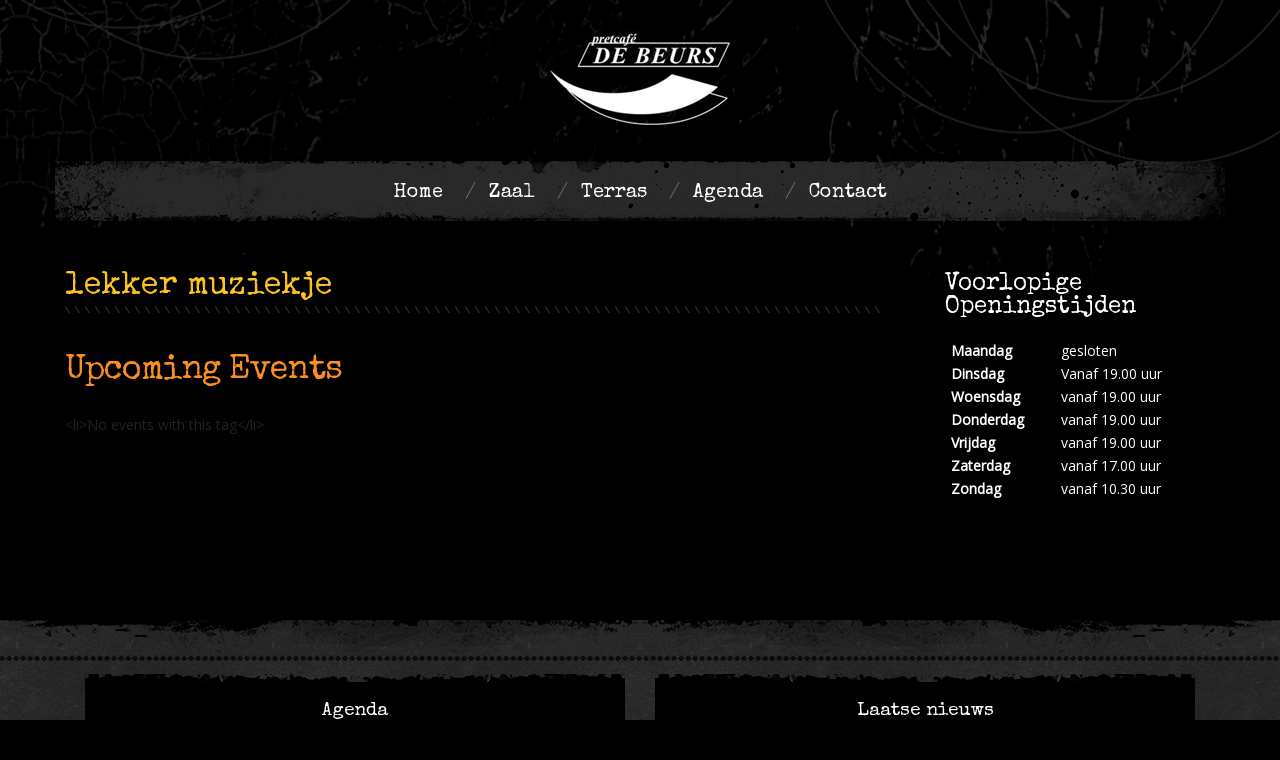

--- FILE ---
content_type: text/html; charset=UTF-8
request_url: https://www.debeurshorst.nl/events/tags/lekker-muziekje/
body_size: 11563
content:
<!DOCTYPE html>
<html lang="nl-NL">
	<head>
		<meta charset="UTF-8">
					<meta name="viewport" content="width=device-width, initial-scale=1.0">
				<link rel="profile" href="https://gmpg.org/xfn/11"/>
		<link rel="pingback" href=""/>
		<title>lekker muziekje &#8211; Café de Beurs</title>
<meta name='robots' content='max-image-preview:large' />
	<style>img:is([sizes="auto" i], [sizes^="auto," i]) { contain-intrinsic-size: 3000px 1500px }</style>
	<link rel="alternate" type="application/rss+xml" title="Café de Beurs &raquo; feed" href="https://www.debeurshorst.nl/feed/" />
<link rel="alternate" type="application/rss+xml" title="Café de Beurs &raquo; reacties feed" href="https://www.debeurshorst.nl/comments/feed/" />
<script type="text/javascript">
/* <![CDATA[ */
window._wpemojiSettings = {"baseUrl":"https:\/\/s.w.org\/images\/core\/emoji\/16.0.1\/72x72\/","ext":".png","svgUrl":"https:\/\/s.w.org\/images\/core\/emoji\/16.0.1\/svg\/","svgExt":".svg","source":{"concatemoji":"https:\/\/www.debeurshorst.nl\/wp-includes\/js\/wp-emoji-release.min.js?ver=6.8.3"}};
/*! This file is auto-generated */
!function(s,n){var o,i,e;function c(e){try{var t={supportTests:e,timestamp:(new Date).valueOf()};sessionStorage.setItem(o,JSON.stringify(t))}catch(e){}}function p(e,t,n){e.clearRect(0,0,e.canvas.width,e.canvas.height),e.fillText(t,0,0);var t=new Uint32Array(e.getImageData(0,0,e.canvas.width,e.canvas.height).data),a=(e.clearRect(0,0,e.canvas.width,e.canvas.height),e.fillText(n,0,0),new Uint32Array(e.getImageData(0,0,e.canvas.width,e.canvas.height).data));return t.every(function(e,t){return e===a[t]})}function u(e,t){e.clearRect(0,0,e.canvas.width,e.canvas.height),e.fillText(t,0,0);for(var n=e.getImageData(16,16,1,1),a=0;a<n.data.length;a++)if(0!==n.data[a])return!1;return!0}function f(e,t,n,a){switch(t){case"flag":return n(e,"\ud83c\udff3\ufe0f\u200d\u26a7\ufe0f","\ud83c\udff3\ufe0f\u200b\u26a7\ufe0f")?!1:!n(e,"\ud83c\udde8\ud83c\uddf6","\ud83c\udde8\u200b\ud83c\uddf6")&&!n(e,"\ud83c\udff4\udb40\udc67\udb40\udc62\udb40\udc65\udb40\udc6e\udb40\udc67\udb40\udc7f","\ud83c\udff4\u200b\udb40\udc67\u200b\udb40\udc62\u200b\udb40\udc65\u200b\udb40\udc6e\u200b\udb40\udc67\u200b\udb40\udc7f");case"emoji":return!a(e,"\ud83e\udedf")}return!1}function g(e,t,n,a){var r="undefined"!=typeof WorkerGlobalScope&&self instanceof WorkerGlobalScope?new OffscreenCanvas(300,150):s.createElement("canvas"),o=r.getContext("2d",{willReadFrequently:!0}),i=(o.textBaseline="top",o.font="600 32px Arial",{});return e.forEach(function(e){i[e]=t(o,e,n,a)}),i}function t(e){var t=s.createElement("script");t.src=e,t.defer=!0,s.head.appendChild(t)}"undefined"!=typeof Promise&&(o="wpEmojiSettingsSupports",i=["flag","emoji"],n.supports={everything:!0,everythingExceptFlag:!0},e=new Promise(function(e){s.addEventListener("DOMContentLoaded",e,{once:!0})}),new Promise(function(t){var n=function(){try{var e=JSON.parse(sessionStorage.getItem(o));if("object"==typeof e&&"number"==typeof e.timestamp&&(new Date).valueOf()<e.timestamp+604800&&"object"==typeof e.supportTests)return e.supportTests}catch(e){}return null}();if(!n){if("undefined"!=typeof Worker&&"undefined"!=typeof OffscreenCanvas&&"undefined"!=typeof URL&&URL.createObjectURL&&"undefined"!=typeof Blob)try{var e="postMessage("+g.toString()+"("+[JSON.stringify(i),f.toString(),p.toString(),u.toString()].join(",")+"));",a=new Blob([e],{type:"text/javascript"}),r=new Worker(URL.createObjectURL(a),{name:"wpTestEmojiSupports"});return void(r.onmessage=function(e){c(n=e.data),r.terminate(),t(n)})}catch(e){}c(n=g(i,f,p,u))}t(n)}).then(function(e){for(var t in e)n.supports[t]=e[t],n.supports.everything=n.supports.everything&&n.supports[t],"flag"!==t&&(n.supports.everythingExceptFlag=n.supports.everythingExceptFlag&&n.supports[t]);n.supports.everythingExceptFlag=n.supports.everythingExceptFlag&&!n.supports.flag,n.DOMReady=!1,n.readyCallback=function(){n.DOMReady=!0}}).then(function(){return e}).then(function(){var e;n.supports.everything||(n.readyCallback(),(e=n.source||{}).concatemoji?t(e.concatemoji):e.wpemoji&&e.twemoji&&(t(e.twemoji),t(e.wpemoji)))}))}((window,document),window._wpemojiSettings);
/* ]]> */
</script>
<link rel='stylesheet' id='dtbaker-menu-widget-css' href='https://www.debeurshorst.nl/wp-content/plugins/dtbaker-menu-widget/css/dtbaker-menu-widget.css?ver=1.0.2' type='text/css' media='all' />
<style id='wp-emoji-styles-inline-css' type='text/css'>

	img.wp-smiley, img.emoji {
		display: inline !important;
		border: none !important;
		box-shadow: none !important;
		height: 1em !important;
		width: 1em !important;
		margin: 0 0.07em !important;
		vertical-align: -0.1em !important;
		background: none !important;
		padding: 0 !important;
	}
</style>
<link rel='stylesheet' id='wp-block-library-css' href='https://www.debeurshorst.nl/wp-includes/css/dist/block-library/style.min.css?ver=6.8.3' type='text/css' media='all' />
<style id='global-styles-inline-css' type='text/css'>
:root{--wp--preset--aspect-ratio--square: 1;--wp--preset--aspect-ratio--4-3: 4/3;--wp--preset--aspect-ratio--3-4: 3/4;--wp--preset--aspect-ratio--3-2: 3/2;--wp--preset--aspect-ratio--2-3: 2/3;--wp--preset--aspect-ratio--16-9: 16/9;--wp--preset--aspect-ratio--9-16: 9/16;--wp--preset--color--black: #000000;--wp--preset--color--cyan-bluish-gray: #abb8c3;--wp--preset--color--white: #ffffff;--wp--preset--color--pale-pink: #f78da7;--wp--preset--color--vivid-red: #cf2e2e;--wp--preset--color--luminous-vivid-orange: #ff6900;--wp--preset--color--luminous-vivid-amber: #fcb900;--wp--preset--color--light-green-cyan: #7bdcb5;--wp--preset--color--vivid-green-cyan: #00d084;--wp--preset--color--pale-cyan-blue: #8ed1fc;--wp--preset--color--vivid-cyan-blue: #0693e3;--wp--preset--color--vivid-purple: #9b51e0;--wp--preset--gradient--vivid-cyan-blue-to-vivid-purple: linear-gradient(135deg,rgba(6,147,227,1) 0%,rgb(155,81,224) 100%);--wp--preset--gradient--light-green-cyan-to-vivid-green-cyan: linear-gradient(135deg,rgb(122,220,180) 0%,rgb(0,208,130) 100%);--wp--preset--gradient--luminous-vivid-amber-to-luminous-vivid-orange: linear-gradient(135deg,rgba(252,185,0,1) 0%,rgba(255,105,0,1) 100%);--wp--preset--gradient--luminous-vivid-orange-to-vivid-red: linear-gradient(135deg,rgba(255,105,0,1) 0%,rgb(207,46,46) 100%);--wp--preset--gradient--very-light-gray-to-cyan-bluish-gray: linear-gradient(135deg,rgb(238,238,238) 0%,rgb(169,184,195) 100%);--wp--preset--gradient--cool-to-warm-spectrum: linear-gradient(135deg,rgb(74,234,220) 0%,rgb(151,120,209) 20%,rgb(207,42,186) 40%,rgb(238,44,130) 60%,rgb(251,105,98) 80%,rgb(254,248,76) 100%);--wp--preset--gradient--blush-light-purple: linear-gradient(135deg,rgb(255,206,236) 0%,rgb(152,150,240) 100%);--wp--preset--gradient--blush-bordeaux: linear-gradient(135deg,rgb(254,205,165) 0%,rgb(254,45,45) 50%,rgb(107,0,62) 100%);--wp--preset--gradient--luminous-dusk: linear-gradient(135deg,rgb(255,203,112) 0%,rgb(199,81,192) 50%,rgb(65,88,208) 100%);--wp--preset--gradient--pale-ocean: linear-gradient(135deg,rgb(255,245,203) 0%,rgb(182,227,212) 50%,rgb(51,167,181) 100%);--wp--preset--gradient--electric-grass: linear-gradient(135deg,rgb(202,248,128) 0%,rgb(113,206,126) 100%);--wp--preset--gradient--midnight: linear-gradient(135deg,rgb(2,3,129) 0%,rgb(40,116,252) 100%);--wp--preset--font-size--small: 13px;--wp--preset--font-size--medium: 20px;--wp--preset--font-size--large: 36px;--wp--preset--font-size--x-large: 42px;--wp--preset--spacing--20: 0.44rem;--wp--preset--spacing--30: 0.67rem;--wp--preset--spacing--40: 1rem;--wp--preset--spacing--50: 1.5rem;--wp--preset--spacing--60: 2.25rem;--wp--preset--spacing--70: 3.38rem;--wp--preset--spacing--80: 5.06rem;--wp--preset--shadow--natural: 6px 6px 9px rgba(0, 0, 0, 0.2);--wp--preset--shadow--deep: 12px 12px 50px rgba(0, 0, 0, 0.4);--wp--preset--shadow--sharp: 6px 6px 0px rgba(0, 0, 0, 0.2);--wp--preset--shadow--outlined: 6px 6px 0px -3px rgba(255, 255, 255, 1), 6px 6px rgba(0, 0, 0, 1);--wp--preset--shadow--crisp: 6px 6px 0px rgba(0, 0, 0, 1);}:where(body) { margin: 0; }.wp-site-blocks > .alignleft { float: left; margin-right: 2em; }.wp-site-blocks > .alignright { float: right; margin-left: 2em; }.wp-site-blocks > .aligncenter { justify-content: center; margin-left: auto; margin-right: auto; }:where(.is-layout-flex){gap: 0.5em;}:where(.is-layout-grid){gap: 0.5em;}.is-layout-flow > .alignleft{float: left;margin-inline-start: 0;margin-inline-end: 2em;}.is-layout-flow > .alignright{float: right;margin-inline-start: 2em;margin-inline-end: 0;}.is-layout-flow > .aligncenter{margin-left: auto !important;margin-right: auto !important;}.is-layout-constrained > .alignleft{float: left;margin-inline-start: 0;margin-inline-end: 2em;}.is-layout-constrained > .alignright{float: right;margin-inline-start: 2em;margin-inline-end: 0;}.is-layout-constrained > .aligncenter{margin-left: auto !important;margin-right: auto !important;}.is-layout-constrained > :where(:not(.alignleft):not(.alignright):not(.alignfull)){margin-left: auto !important;margin-right: auto !important;}body .is-layout-flex{display: flex;}.is-layout-flex{flex-wrap: wrap;align-items: center;}.is-layout-flex > :is(*, div){margin: 0;}body .is-layout-grid{display: grid;}.is-layout-grid > :is(*, div){margin: 0;}body{padding-top: 0px;padding-right: 0px;padding-bottom: 0px;padding-left: 0px;}a:where(:not(.wp-element-button)){text-decoration: underline;}:root :where(.wp-element-button, .wp-block-button__link){background-color: #32373c;border-width: 0;color: #fff;font-family: inherit;font-size: inherit;line-height: inherit;padding: calc(0.667em + 2px) calc(1.333em + 2px);text-decoration: none;}.has-black-color{color: var(--wp--preset--color--black) !important;}.has-cyan-bluish-gray-color{color: var(--wp--preset--color--cyan-bluish-gray) !important;}.has-white-color{color: var(--wp--preset--color--white) !important;}.has-pale-pink-color{color: var(--wp--preset--color--pale-pink) !important;}.has-vivid-red-color{color: var(--wp--preset--color--vivid-red) !important;}.has-luminous-vivid-orange-color{color: var(--wp--preset--color--luminous-vivid-orange) !important;}.has-luminous-vivid-amber-color{color: var(--wp--preset--color--luminous-vivid-amber) !important;}.has-light-green-cyan-color{color: var(--wp--preset--color--light-green-cyan) !important;}.has-vivid-green-cyan-color{color: var(--wp--preset--color--vivid-green-cyan) !important;}.has-pale-cyan-blue-color{color: var(--wp--preset--color--pale-cyan-blue) !important;}.has-vivid-cyan-blue-color{color: var(--wp--preset--color--vivid-cyan-blue) !important;}.has-vivid-purple-color{color: var(--wp--preset--color--vivid-purple) !important;}.has-black-background-color{background-color: var(--wp--preset--color--black) !important;}.has-cyan-bluish-gray-background-color{background-color: var(--wp--preset--color--cyan-bluish-gray) !important;}.has-white-background-color{background-color: var(--wp--preset--color--white) !important;}.has-pale-pink-background-color{background-color: var(--wp--preset--color--pale-pink) !important;}.has-vivid-red-background-color{background-color: var(--wp--preset--color--vivid-red) !important;}.has-luminous-vivid-orange-background-color{background-color: var(--wp--preset--color--luminous-vivid-orange) !important;}.has-luminous-vivid-amber-background-color{background-color: var(--wp--preset--color--luminous-vivid-amber) !important;}.has-light-green-cyan-background-color{background-color: var(--wp--preset--color--light-green-cyan) !important;}.has-vivid-green-cyan-background-color{background-color: var(--wp--preset--color--vivid-green-cyan) !important;}.has-pale-cyan-blue-background-color{background-color: var(--wp--preset--color--pale-cyan-blue) !important;}.has-vivid-cyan-blue-background-color{background-color: var(--wp--preset--color--vivid-cyan-blue) !important;}.has-vivid-purple-background-color{background-color: var(--wp--preset--color--vivid-purple) !important;}.has-black-border-color{border-color: var(--wp--preset--color--black) !important;}.has-cyan-bluish-gray-border-color{border-color: var(--wp--preset--color--cyan-bluish-gray) !important;}.has-white-border-color{border-color: var(--wp--preset--color--white) !important;}.has-pale-pink-border-color{border-color: var(--wp--preset--color--pale-pink) !important;}.has-vivid-red-border-color{border-color: var(--wp--preset--color--vivid-red) !important;}.has-luminous-vivid-orange-border-color{border-color: var(--wp--preset--color--luminous-vivid-orange) !important;}.has-luminous-vivid-amber-border-color{border-color: var(--wp--preset--color--luminous-vivid-amber) !important;}.has-light-green-cyan-border-color{border-color: var(--wp--preset--color--light-green-cyan) !important;}.has-vivid-green-cyan-border-color{border-color: var(--wp--preset--color--vivid-green-cyan) !important;}.has-pale-cyan-blue-border-color{border-color: var(--wp--preset--color--pale-cyan-blue) !important;}.has-vivid-cyan-blue-border-color{border-color: var(--wp--preset--color--vivid-cyan-blue) !important;}.has-vivid-purple-border-color{border-color: var(--wp--preset--color--vivid-purple) !important;}.has-vivid-cyan-blue-to-vivid-purple-gradient-background{background: var(--wp--preset--gradient--vivid-cyan-blue-to-vivid-purple) !important;}.has-light-green-cyan-to-vivid-green-cyan-gradient-background{background: var(--wp--preset--gradient--light-green-cyan-to-vivid-green-cyan) !important;}.has-luminous-vivid-amber-to-luminous-vivid-orange-gradient-background{background: var(--wp--preset--gradient--luminous-vivid-amber-to-luminous-vivid-orange) !important;}.has-luminous-vivid-orange-to-vivid-red-gradient-background{background: var(--wp--preset--gradient--luminous-vivid-orange-to-vivid-red) !important;}.has-very-light-gray-to-cyan-bluish-gray-gradient-background{background: var(--wp--preset--gradient--very-light-gray-to-cyan-bluish-gray) !important;}.has-cool-to-warm-spectrum-gradient-background{background: var(--wp--preset--gradient--cool-to-warm-spectrum) !important;}.has-blush-light-purple-gradient-background{background: var(--wp--preset--gradient--blush-light-purple) !important;}.has-blush-bordeaux-gradient-background{background: var(--wp--preset--gradient--blush-bordeaux) !important;}.has-luminous-dusk-gradient-background{background: var(--wp--preset--gradient--luminous-dusk) !important;}.has-pale-ocean-gradient-background{background: var(--wp--preset--gradient--pale-ocean) !important;}.has-electric-grass-gradient-background{background: var(--wp--preset--gradient--electric-grass) !important;}.has-midnight-gradient-background{background: var(--wp--preset--gradient--midnight) !important;}.has-small-font-size{font-size: var(--wp--preset--font-size--small) !important;}.has-medium-font-size{font-size: var(--wp--preset--font-size--medium) !important;}.has-large-font-size{font-size: var(--wp--preset--font-size--large) !important;}.has-x-large-font-size{font-size: var(--wp--preset--font-size--x-large) !important;}
:where(.wp-block-post-template.is-layout-flex){gap: 1.25em;}:where(.wp-block-post-template.is-layout-grid){gap: 1.25em;}
:where(.wp-block-columns.is-layout-flex){gap: 2em;}:where(.wp-block-columns.is-layout-grid){gap: 2em;}
:root :where(.wp-block-pullquote){font-size: 1.5em;line-height: 1.6;}
</style>
<link rel='stylesheet' id='dtbaker_cafe_frontend-css' href='https://www.debeurshorst.nl/wp-content/plugins/dtbaker-cafe/css/cafe-frontend.css?ver=1.0.3' type='text/css' media='all' />
<link rel='stylesheet' id='dtbaker_insert_image-css' href='https://www.debeurshorst.nl/wp-content/plugins/dtbaker_insert_image/dtbaker_insert_image.css?ver=6.8.3' type='text/css' media='all' />
<link rel='stylesheet' id='events-manager-css' href='https://www.debeurshorst.nl/wp-content/plugins/events-manager/includes/css/events-manager.min.css?ver=7.1.2' type='text/css' media='all' />
<style id='events-manager-inline-css' type='text/css'>
body .em { --font-family : inherit; --font-weight : inherit; --font-size : 1em; --line-height : inherit; }
</style>
<link rel='stylesheet' id='rh_columns-css' href='https://www.debeurshorst.nl/wp-content/plugins/dtbaker_visual_columns/editorplugin/css/rh_columns.css?ver=1.0.5' type='text/css' media='all' />
<link rel='stylesheet' id='dtbaker-header-button-css-css' href='https://www.debeurshorst.nl/wp-content/plugins/dtbaker-header-buttons/header_button.css?ver=1.0.4' type='text/css' media='all' />
<link rel='stylesheet' id='dtbaker_shortcode_images-css' href='https://www.debeurshorst.nl/wp-content/plugins/dtbaker_images/dtbaker_images.css?ver=1.0.0' type='text/css' media='all' />
<link rel='stylesheet' id='dtbaker_widget_anywhere-css' href='https://www.debeurshorst.nl/wp-content/plugins/widget_anywhere/css/widget_anywhere.css?ver=1.0.0' type='text/css' media='all' />
<link rel='stylesheet' id='prettyPhoto_css-css' href='https://www.debeurshorst.nl/wp-content/themes/organic-grunge/style.prettyPhoto.css?ver=1.0.7' type='text/css' media='all' />
<link rel='stylesheet' id='fontawesome-css' href='https://www.debeurshorst.nl/wp-content/themes/organic-grunge/fonts/font-awesome.min.css?ver=1.0.7' type='text/css' media='all' />
<link rel='stylesheet' id='slick_slider-css' href='https://www.debeurshorst.nl/wp-content/themes/organic-grunge/slick/slick.css?ver=1.5.9' type='text/css' media='all' />
<link rel='stylesheet' id='slick_slider_theme-css' href='https://www.debeurshorst.nl/wp-content/themes/organic-grunge/slick/slick-theme.css?ver=1.5.9' type='text/css' media='all' />
<link rel='stylesheet' id='organic_style-css' href='https://www.debeurshorst.nl/wp-content/themes/organic-grunge/style.min.css?ver=1.0.7' type='text/css' media='all' />
<link rel='stylesheet' id='organic_dynamic-css' href='https://www.debeurshorst.nl/wp-content/themes/organic-grunge/style.custom.css?ver=65' type='text/css' media='all' />
<link rel='stylesheet' id='organic_css_child-css' href='https://www.debeurshorst.nl/wp-content/themes/organic-grunge-child/style.css?ver=1' type='text/css' media='all' />
<script type="text/javascript" id="jquery-core-js-extra">
/* <![CDATA[ */
var dtbaker_visual_columns = {"column_styles":{"border2":"Line Border","border1":"Solid Border","widget widget_box_style box_style box_style1":"Box Style 1 (grunge)","widget widget_box_style box_style box_style2":"Box Style 2 (tape)","widget widget_box_style box_style box_style3":"Box Style 3 (semi-circles)","widget widget_box_style box_style box_style4":"Box Style 4 (grunge)","widget widget_box_style box_style box_style5":"Box Style 5 (use in footer)","widget widget_box_style box_style box_style6":"Box Style 6 (semi-circles)","widget widget_box_style box_style box_style7":"Box Style 7 (splat)","widget widget_box_style box_style box_style_tilted":"Box Style 8 (tilt)","widget widget_box_style box_style border1":"Box Style 9 (solid border)","widget widget_box_style box_style border2":"Box Style 10 (lines)"}};
/* ]]> */
</script>
<script type="text/javascript" src="https://www.debeurshorst.nl/wp-includes/js/jquery/jquery.min.js?ver=3.7.1" id="jquery-core-js"></script>
<script type="text/javascript" src="https://www.debeurshorst.nl/wp-includes/js/jquery/jquery-migrate.min.js?ver=3.4.1" id="jquery-migrate-js"></script>
<script type="text/javascript" src="https://www.debeurshorst.nl/wp-includes/js/jquery/ui/core.min.js?ver=1.13.3" id="jquery-ui-core-js"></script>
<script type="text/javascript" src="https://www.debeurshorst.nl/wp-includes/js/jquery/ui/mouse.min.js?ver=1.13.3" id="jquery-ui-mouse-js"></script>
<script type="text/javascript" src="https://www.debeurshorst.nl/wp-includes/js/jquery/ui/sortable.min.js?ver=1.13.3" id="jquery-ui-sortable-js"></script>
<script type="text/javascript" src="https://www.debeurshorst.nl/wp-includes/js/jquery/ui/datepicker.min.js?ver=1.13.3" id="jquery-ui-datepicker-js"></script>
<script type="text/javascript" id="jquery-ui-datepicker-js-after">
/* <![CDATA[ */
jQuery(function(jQuery){jQuery.datepicker.setDefaults({"closeText":"Sluiten","currentText":"Vandaag","monthNames":["januari","februari","maart","april","mei","juni","juli","augustus","september","oktober","november","december"],"monthNamesShort":["jan","feb","mrt","apr","mei","jun","jul","aug","sep","okt","nov","dec"],"nextText":"Volgende","prevText":"Vorige","dayNames":["zondag","maandag","dinsdag","woensdag","donderdag","vrijdag","zaterdag"],"dayNamesShort":["zo","ma","di","wo","do","vr","za"],"dayNamesMin":["Z","M","D","W","D","V","Z"],"dateFormat":"d MM yy","firstDay":1,"isRTL":false});});
/* ]]> */
</script>
<script type="text/javascript" src="https://www.debeurshorst.nl/wp-includes/js/jquery/ui/resizable.min.js?ver=1.13.3" id="jquery-ui-resizable-js"></script>
<script type="text/javascript" src="https://www.debeurshorst.nl/wp-includes/js/jquery/ui/draggable.min.js?ver=1.13.3" id="jquery-ui-draggable-js"></script>
<script type="text/javascript" src="https://www.debeurshorst.nl/wp-includes/js/jquery/ui/controlgroup.min.js?ver=1.13.3" id="jquery-ui-controlgroup-js"></script>
<script type="text/javascript" src="https://www.debeurshorst.nl/wp-includes/js/jquery/ui/checkboxradio.min.js?ver=1.13.3" id="jquery-ui-checkboxradio-js"></script>
<script type="text/javascript" src="https://www.debeurshorst.nl/wp-includes/js/jquery/ui/button.min.js?ver=1.13.3" id="jquery-ui-button-js"></script>
<script type="text/javascript" src="https://www.debeurshorst.nl/wp-includes/js/jquery/ui/dialog.min.js?ver=1.13.3" id="jquery-ui-dialog-js"></script>
<script type="text/javascript" id="events-manager-js-extra">
/* <![CDATA[ */
var EM = {"ajaxurl":"https:\/\/www.debeurshorst.nl\/wp-admin\/admin-ajax.php","locationajaxurl":"https:\/\/www.debeurshorst.nl\/wp-admin\/admin-ajax.php?action=locations_search","firstDay":"1","locale":"nl","dateFormat":"yy-mm-dd","ui_css":"https:\/\/www.debeurshorst.nl\/wp-content\/plugins\/events-manager\/includes\/css\/jquery-ui\/build.min.css","show24hours":"1","is_ssl":"1","autocomplete_limit":"10","calendar":{"breakpoints":{"small":560,"medium":908,"large":false}},"phone":"","datepicker":{"format":"d\/m\/Y","locale":"nl"},"search":{"breakpoints":{"small":650,"medium":850,"full":false}},"url":"https:\/\/www.debeurshorst.nl\/wp-content\/plugins\/events-manager","assets":{"input.em-uploader":{"js":{"em-uploader":{"url":"https:\/\/www.debeurshorst.nl\/wp-content\/plugins\/events-manager\/includes\/js\/em-uploader.js?v=7.1.2","event":"em_uploader_ready"}}},".em-recurrence-sets, .em-timezone":{"js":{"luxon":{"url":"luxon\/luxon.js?v=7.1.2","event":"em_luxon_ready"}}},".em-booking-form, #em-booking-form, .em-booking-recurring, .em-event-booking-form":{"js":{"em-bookings":{"url":"https:\/\/www.debeurshorst.nl\/wp-content\/plugins\/events-manager\/includes\/js\/bookingsform.js?v=7.1.2","event":"em_booking_form_js_loaded"}}},"#em-opt-archetypes":{"js":{"archetypes":"https:\/\/www.debeurshorst.nl\/wp-content\/plugins\/events-manager\/includes\/js\/admin-archetype-editor.js?v=7.1.2","archetypes_ms":"https:\/\/www.debeurshorst.nl\/wp-content\/plugins\/events-manager\/includes\/js\/admin-archetypes.js?v=7.1.2","qs":"qs\/qs.js?v=7.1.2"}}},"cached":"","txt_search":"Zoeken","txt_searching":"Bezig met zoeken...","txt_loading":"Aan het laden..."};
/* ]]> */
</script>
<script type="text/javascript" src="https://www.debeurshorst.nl/wp-content/plugins/events-manager/includes/js/events-manager.js?ver=7.1.2" id="events-manager-js"></script>
<script type="text/javascript" src="https://www.debeurshorst.nl/wp-content/plugins/events-manager/includes/external/flatpickr/l10n/nl.js?ver=7.1.2" id="em-flatpickr-localization-js"></script>
<link rel="https://api.w.org/" href="https://www.debeurshorst.nl/wp-json/" /><link rel="alternate" title="JSON" type="application/json" href="https://www.debeurshorst.nl/wp-json/wp/v2/posts/0" /><link rel="EditURI" type="application/rsd+xml" title="RSD" href="https://www.debeurshorst.nl/xmlrpc.php?rsd" />
<meta name="generator" content="WordPress 6.8.3" />
	<link rel="preconnect" href="https://fonts.googleapis.com">
	<link rel="preconnect" href="https://fonts.gstatic.com">
	<link href='https://fonts.googleapis.com/css2?display=swap&family=Special+Elite&family=Open+Sans' rel='stylesheet'><meta name="generator" content="Elementor 3.31.3; features: additional_custom_breakpoints, e_element_cache; settings: css_print_method-external, google_font-enabled, font_display-auto">
<style type="text/css">.recentcomments a{display:inline !important;padding:0 !important;margin:0 !important;}</style>			<style>
				.e-con.e-parent:nth-of-type(n+4):not(.e-lazyloaded):not(.e-no-lazyload),
				.e-con.e-parent:nth-of-type(n+4):not(.e-lazyloaded):not(.e-no-lazyload) * {
					background-image: none !important;
				}
				@media screen and (max-height: 1024px) {
					.e-con.e-parent:nth-of-type(n+3):not(.e-lazyloaded):not(.e-no-lazyload),
					.e-con.e-parent:nth-of-type(n+3):not(.e-lazyloaded):not(.e-no-lazyload) * {
						background-image: none !important;
					}
				}
				@media screen and (max-height: 640px) {
					.e-con.e-parent:nth-of-type(n+2):not(.e-lazyloaded):not(.e-no-lazyload),
					.e-con.e-parent:nth-of-type(n+2):not(.e-lazyloaded):not(.e-no-lazyload) * {
						background-image: none !important;
					}
				}
			</style>
					<style type="text/css" id="wp-custom-css">
			div.blog .blog_summary_wrap .blog_links, div.blog .blog_summary_wrap .blog_links a, div.blog .blog_summary_wrap .blog_links a:link, div.blog .blog_summary_wrap .blog_links a:visited {
    font-size: 11px;
	color: #fcc323;}
#header_wrap {
    padding: 30px 0;
    min-height: 10px;
}
.organic_color_dark .widget ul li a:before {
    border: 1px solid #fc8f23;
}
.organic_color_dark .dtbaker_cafe_items .menu_item_title, .organic_color_dark .dtbaker_cafe_items .menu_item_title a {
    color: #fc8f23;
}		</style>
			<style id="egf-frontend-styles" type="text/css">
		h1 {color: #fcc323;font-family: 'Special Elite', sans-serif;font-size: 32px;font-style: normal;font-weight: 400;margin-bottom: 46px;} h2 {color: #fc8f23;font-family: 'Special Elite', sans-serif;font-size: 28px;font-style: normal;font-weight: 400;padding-top: 15px;} h3 {color: #fc8f23;font-family: 'Special Elite', sans-serif;font-size: 26px;font-style: normal;font-weight: 400;} #menu_container, #menu_container a, .dtbaker_icon_text h3 {color: #ffffff;font-family: 'Special Elite', sans-serif;font-size: 20px;font-style: normal;font-weight: 400;} .blog.post h2 a {color: #fc8f23;font-family: 'Special Elite', sans-serif;font-size: 24px;font-style: normal;font-weight: 400;} .dtbaker_banner, .organic_button, .organic_button:link, .organic_button:visited, .wpcf7 .wpcf7-submit, a.organic_blog_more,a.organic_blog_more:link,a.organic_blog_more:hover, #submit, .woocommerce a.button, .woocommerce a.button:hover, .woocommerce-cart .wc-proceed-to-checkout a.checkout-button, .woocommerce-cart .wc-proceed-to-checkout a.checkout-button .woocommerce button.button, .woocommerce button.button.alt.single_add_to_cart_button, #nav-single a,.widget.woocommerce .button,.widget.woocommerce .button:hover {color: #FFFFFF;font-family: 'Special Elite', sans-serif;font-size: 12px;font-style: normal;font-weight: 400;padding-top: 4px;padding-bottom: 4px;padding-left: 5px;padding-right: 5px;} .dtbaker_banner.dtbaker_banner_banner span, .dtbaker_banner.dtbaker_banner_banner span a {color: #FFFFFF;} .dtbaker_banner.dtbaker_banner_brush span, .dtbaker_banner.dtbaker_banner_brush span a {color: #FFFFFF;} #logo a span {background-color: #000000;color: #FFFFFF;font-family: 'Special Elite', sans-serif;font-size: 60px;font-style: normal;font-weight: 400;border-top-color: #c9fe4a;} .gallery-slickslider2 .slick-slide .slickslider-caption {color: #FFFFFF;font-family: 'Special Elite', sans-serif;font-size: 30px;font-style: normal;font-weight: 400;} body {color: #FFFFFF;font-family: 'Open Sans', sans-serif;font-size: 14px;font-style: normal;font-weight: 400;} #footer_widgets .widget-title {color: #FFFFFF;font-family: 'Special Elite', sans-serif;font-size: 19px;font-style: normal;font-weight: 400;} .sidebar .widget .widget_content, #footer_widgets .widget_content {color: #FFFFFF;font-size: 14px;font-style: normal;padding-bottom: 10px;} .header_button_wrap span.title {color: #ffffff;font-family: 'Special Elite', sans-serif;font-size: 24px;font-style: normal;font-weight: 400;} .widget-title, .widget_box_style .textwidget, .organic_circle_wrap .dtbaker_icon_text, .widget_search .widget_content .searchform .searchsubmit, .widget .widget_content h4 {color: #FFFFFF;font-family: 'Special Elite', sans-serif;font-size: 24px;font-style: normal;font-weight: 400;} p {} 	</style>
		</head>
<body data-rsssl=1 class="wp-singular -template-default page page-id- page-parent wp-custom-logo wp-theme-organic-grunge wp-child-theme-organic-grunge-child organic_color_dark responsive_enabled organic_menu_overlay organic_footer_overlay organic_header-1 single-author singular organic_header_grunge1 elementor-default elementor-kit-193">
<div id="holder">
	<div id="wrapper">
	<!-- outputing hook "header_boxes" for page id post_typeevent--><!-- end hook "header_boxes" -->	<!-- header area and logo -->
	<div id="header_wrap">
		<div id="header">
			<a href="#" id="mobile_menu_toggle"></a>
			<div id="logo" class="">
				<a href="https://www.debeurshorst.nl/"><div><div></div></div><img id="site-logo" src="https://www.debeurshorst.nl/wp-content/uploads/2020/06/logo_de_beurs.png" alt="Café de Beurs" style="width:180px; height:auto" /></a>
			</div>
			<a href="#" id="mobile_cart"></a>
		</div>
	</div>
	<!-- / header area and logo -->
	<!-- menu and menu buttons -->
	<div id="menu_fixed_wrap"></div>
	<div id="menu_wrap" class="not-fixed">
		<div id="menu_container">
			<div class="menu-main-menu-container"><ul id="menu-main-menu" class="menu"><li id="menu-item-167" class="menu-item menu-item-type-post_type menu-item-object-page menu-item-home menu-item-167"><span class="menu-dropdown-toggle"></span><a href="https://www.debeurshorst.nl/">Home</a></li>
<li id="menu-item-421" class="menu-item menu-item-type-post_type menu-item-object-page menu-item-421"><span class="menu-dropdown-toggle"></span><a href="https://www.debeurshorst.nl/zaal/">Zaal</a></li>
<li id="menu-item-365" class="menu-item menu-item-type-post_type menu-item-object-page menu-item-365"><span class="menu-dropdown-toggle"></span><a href="https://www.debeurshorst.nl/terras-2/">Terras</a></li>
<li id="menu-item-165" class="menu-item menu-item-type-post_type menu-item-object-page menu-item-165"><span class="menu-dropdown-toggle"></span><a href="https://www.debeurshorst.nl/nieuws/">Agenda</a></li>
<li id="menu-item-162" class="menu-item menu-item-type-post_type menu-item-object-page menu-item-162"><span class="menu-dropdown-toggle"></span><a href="https://www.debeurshorst.nl/contact/">Contact</a></li>
</ul></div>		</div>
		<div class="clear"></div>
	</div>
	<!-- / menu and menu buttons -->

	<!-- outputing hook "content_top" for page id post_typeevent--><div id="page_style_wrap" class="with-right-sidebar"><div id="column_wrapper"><div class="content_main with-right-sidebar"> <div class="content_main_wrap"> <div class="content_main_data"><!-- end hook "content_top" -->
<!-- organic template: page.php -->

<!-- organic template: content-page.php -->
<div id="post-0" class="post-0 page type-page status- hentry post_count_is_0 organic_post_style_1 organic_image_style_1">

	<div class="organic_page_header">		<div class="entry-header">
			<h1 class="entry-title">lekker muziekje</h1>
		</div><!-- .entry-header -->
		<br class="clear"/></div>
	<div class="entry-content">
		<div class="em em-view-container" id="em-view-8" data-view="tag">
	<div class="em pixelbones em-item em-item-single em-taxonomy em-taxonomy-single em-tag em-tag-single em-tag-255" id="em-tag-8" data-view-id="8">
		<h3>Upcoming Events</h3>&lt;li&gt;No events with this tag&lt;/li&gt;	</div>
</div>			<div id="blog_comments">
	
	
</div><!-- #comments -->
	</div><!-- .entry-content2 -->

</div><!-- #post-0 -->


<!-- outputing hook "content_bottom" for page id post_typeevent--></div></div> <div class="sidebar sidebar-right widget-area" role="complementary"><div id="dtbaker_opening_hours-5" class="widget widget_dtbaker_opening_hours widget_organic widget_style0 widget_count_1"><div class="widget_header"></div><div class="widget_content"><h3 class="widget-title">Voorlopige Openingstijden</h3>    <ul class="opening_hours">
                <li><strong>Maandag</strong>
            <span class="contact_detail">gesloten</span> </li>
                        <li><strong>Dinsdag</strong>
            <span class="contact_detail">Vanaf 19.00 uur</span> </li>
                        <li><strong>Woensdag</strong>
            <span class="contact_detail">vanaf 19.00 uur</span> </li>
                        <li><strong>Donderdag</strong>
            <span class="contact_detail">vanaf 19.00 uur</span> </li>
                        <li><strong>Vrijdag</strong>
            <span class="contact_detail">vanaf  19.00 uur</span> </li>
                        <li><strong>Zaterdag</strong>
            <span class="contact_detail">vanaf  17.00 uur</span> </li>
                        <li><strong>Zondag</strong>
            <span class="contact_detail">vanaf  10.30 uur</span> </li>
            </ul>
    </div><div class="widget_footer"></div></div><div id="wp_editor_widget-2" class="widget WP_Editor_Widget widget_organic widget_style0 widget_count_2"><div class="widget_header"></div><div class="widget_content"></div><div class="widget_footer"></div></div></div> </div></div><!-- outputing hook "page_bottom" for page id post_typeevent--><!-- end hook "page_bottom" --></div><!-- end hook "content_bottom" --><div class="clear"></div>
</div> <!-- wrapper -->
<div id="footer_wrapper" class="">
	<div id="footer_inner">
		<!-- outputing hook "footer" for page id post_typeevent--><div id="footer_widgets"><div class="widget-area columns-3" role="complementary"><div id="em_calendar-3" class="widget widget_em_calendar widget_organic widget_box_style box_style5 widget_count_3"><div class="widget_header"></div><div class="widget_content"><h3 class="widget-title">Agenda</h3>		<div class="em em-view-container" id="em-view-263974571" data-view="calendar">
			<div class="em pixelbones em-calendar preview-modal responsive-dateclick-modal size-small this-month" data-scope="all" data-preview-tooltips-trigger="" id="em-calendar-263974571" data-view-id="263974571" data-view-type="calendar" data-month="01" data-year="2026" data-timezone="">
	<section class="em-cal-nav em-cal-nav-normal">
			<div class="month input">
					<form action="" method="get">
				<input type="month" class="em-month-picker" value="2026-01" data-month-value="januari 2026">
				<span class="toggle"></span>
			</form>
			</div>
			<div class="month-nav input">
		<a class="em-calnav em-calnav-prev" href="/events/tags/lekker-muziekje/?mo=12&#038;yr=2025" data-disabled="0" >
			<svg viewBox="0 0 15 15" xmlns="http://www.w3.org/2000/svg"><path d="M10 14L3 7.5L10 1" stroke="#555" stroke-linecap="square"></path></svg>
		</a>
					<a href="" class="em-calnav-today button button-secondary size-large size-medium is-today" >
				Vandaag			</a>
				<a class="em-calnav em-calnav-next" href="/events/tags/lekker-muziekje/?mo=2&#038;yr=2026" data-disabled="0" >
			<svg viewBox="0 0 15 15" xmlns="http://www.w3.org/2000/svg"><path d="M5 14L12 7.5L5 1" stroke="#555" stroke-linecap="square"></path></svg>
		</a>
	</div>
	</section><section class="em-cal-head em-cal-week-days em-cal-days size-large">
			<div class="em-cal-day em-cal-col-0">ma</div>
				<div class="em-cal-day em-cal-col-1">di</div>
				<div class="em-cal-day em-cal-col-2">wo</div>
				<div class="em-cal-day em-cal-col-3">do</div>
				<div class="em-cal-day em-cal-col-4">vr</div>
				<div class="em-cal-day em-cal-col-5">za</div>
				<div class="em-cal-day em-cal-col-6">zo</div>
		</section>
<section class="em-cal-head em-cal-week-days em-cal-days size-small size-medium">
			<div class="em-cal-day em-cal-col-0">m</div>
				<div class="em-cal-day em-cal-col-1">d</div>
				<div class="em-cal-day em-cal-col-2">w</div>
				<div class="em-cal-day em-cal-col-3">d</div>
				<div class="em-cal-day em-cal-col-4">v</div>
				<div class="em-cal-day em-cal-col-5">z</div>
				<div class="em-cal-day em-cal-col-6">z</div>
		</section><section class="em-cal-body em-cal-days event-style-pill even-aspect">
			<div class="eventless-pre em-cal-day em-cal-col-1">
							<div class="em-cal-day-date">
					<span>29</span>
				</div>
					</div>
				<div class="eventless-pre em-cal-day em-cal-col-2">
							<div class="em-cal-day-date">
					<span>30</span>
				</div>
					</div>
				<div class="eventless-pre em-cal-day em-cal-col-3">
							<div class="em-cal-day-date">
					<span>31</span>
				</div>
					</div>
				<div class="eventless em-cal-day em-cal-col-4">
							<div class="em-cal-day-date">
					<span>1</span>
				</div>
					</div>
				<div class="eventless em-cal-day em-cal-col-5">
							<div class="em-cal-day-date">
					<span>2</span>
				</div>
					</div>
				<div class="eventless em-cal-day em-cal-col-6">
							<div class="em-cal-day-date">
					<span>3</span>
				</div>
					</div>
				<div class="eventless em-cal-day em-cal-col-7">
							<div class="em-cal-day-date">
					<span>4</span>
				</div>
					</div>
				<div class="eventless em-cal-day em-cal-col-1">
							<div class="em-cal-day-date">
					<span>5</span>
				</div>
					</div>
				<div class="eventless em-cal-day em-cal-col-2">
							<div class="em-cal-day-date">
					<span>6</span>
				</div>
					</div>
				<div class="eventless em-cal-day em-cal-col-3">
							<div class="em-cal-day-date">
					<span>7</span>
				</div>
					</div>
				<div class="eventless em-cal-day em-cal-col-4">
							<div class="em-cal-day-date">
					<span>8</span>
				</div>
					</div>
				<div class="eventless em-cal-day em-cal-col-5">
							<div class="em-cal-day-date">
					<span>9</span>
				</div>
					</div>
				<div class="eventless em-cal-day em-cal-col-6">
							<div class="em-cal-day-date">
					<span>10</span>
				</div>
					</div>
				<div class="eventless em-cal-day em-cal-col-7">
							<div class="em-cal-day-date">
					<span>11</span>
				</div>
					</div>
				<div class="eventless em-cal-day em-cal-col-1">
							<div class="em-cal-day-date">
					<span>12</span>
				</div>
					</div>
				<div class="eventless em-cal-day em-cal-col-2">
							<div class="em-cal-day-date">
					<span>13</span>
				</div>
					</div>
				<div class="eventless em-cal-day em-cal-col-3">
							<div class="em-cal-day-date">
					<span>14</span>
				</div>
					</div>
				<div class="eventless em-cal-day em-cal-col-4">
							<div class="em-cal-day-date">
					<span>15</span>
				</div>
					</div>
				<div class="eventless em-cal-day em-cal-col-5">
							<div class="em-cal-day-date">
					<span>16</span>
				</div>
					</div>
				<div class="eventless em-cal-day em-cal-col-6">
							<div class="em-cal-day-date">
					<span>17</span>
				</div>
					</div>
				<div class="eventless em-cal-day em-cal-col-7">
							<div class="em-cal-day-date">
					<span>18</span>
				</div>
					</div>
				<div class="eventless em-cal-day em-cal-col-1">
							<div class="em-cal-day-date">
					<span>19</span>
				</div>
					</div>
				<div class="eventless em-cal-day em-cal-col-2">
							<div class="em-cal-day-date">
					<span>20</span>
				</div>
					</div>
				<div class="eventless em-cal-day em-cal-col-3">
							<div class="em-cal-day-date">
					<span>21</span>
				</div>
					</div>
				<div class="eventless em-cal-day em-cal-col-4">
							<div class="em-cal-day-date">
					<span>22</span>
				</div>
					</div>
				<div class="eventless-today em-cal-day em-cal-col-5">
							<div class="em-cal-day-date">
					<span>23</span>
				</div>
					</div>
				<div class="eventless em-cal-day em-cal-col-6">
							<div class="em-cal-day-date">
					<span>24</span>
				</div>
					</div>
				<div class="eventless em-cal-day em-cal-col-7">
							<div class="em-cal-day-date">
					<span>25</span>
				</div>
					</div>
				<div class="eventless em-cal-day em-cal-col-1">
							<div class="em-cal-day-date">
					<span>26</span>
				</div>
					</div>
				<div class="eventless em-cal-day em-cal-col-2">
							<div class="em-cal-day-date">
					<span>27</span>
				</div>
					</div>
				<div class="eventless em-cal-day em-cal-col-3">
							<div class="em-cal-day-date">
					<span>28</span>
				</div>
					</div>
				<div class="eventless em-cal-day em-cal-col-4">
							<div class="em-cal-day-date">
					<span>29</span>
				</div>
					</div>
				<div class="eventless em-cal-day em-cal-col-5">
							<div class="em-cal-day-date">
					<span>30</span>
				</div>
					</div>
				<div class="eventless em-cal-day em-cal-col-6">
							<div class="em-cal-day-date">
					<span>31</span>
				</div>
					</div>
				<div class="eventless-post em-cal-day em-cal-col-7">
							<div class="em-cal-day-date">
					<span>1</span>
				</div>
					</div>
		</section><section class="em-cal-events-content" id="em-cal-events-content-263974571">
																																																																																																																	</section></div>
<script>
	{
		let el = document.getElementById('em-calendar-263974571').querySelector('.em-cal-body');
		let width = el.firstElementChild.getBoundingClientRect().width;
		if (width > 0) {
			el.style.setProperty('--grid-auto-rows', 'minmax(' + width + 'px, auto)');
		}
	}
</script>			<div class="em-view-custom-data" id="em-view-custom-data-263974571">
								<form class="em-view-custom-data-search" id="em-view-custom-data-search-263974571">
										<input type="hidden" name="css" value="1">
										<input type="hidden" name="search_action" value="search_events">
										<input type="hidden" name="search_advanced_text" value="Show Advanced Search">
										<input type="hidden" name="search_text_show" value="Show Advanced Search">
										<input type="hidden" name="search_text_hide" value="Hide Advanced Search">
										<input type="hidden" name="search_button" value="Search">
										<input type="hidden" name="saved_searches" value="">
										<input type="hidden" name="search_advanced_style" value="accordion">
										<input type="hidden" name="search_multiselect_style" value="always-open">
										<input type="hidden" name="sorting" value="">
										<input type="hidden" name="search_term_main" value="1">
										<input type="hidden" name="search_term" value="1">
										<input type="hidden" name="search_term_label" value="Zoeken">
										<input type="hidden" name="search_term_advanced" value="1">
										<input type="hidden" name="search_term_label_advanced" value="Zoeken">
										<input type="hidden" name="search_geo" value="0">
										<input type="hidden" name="geo_label" value="Near...">
										<input type="hidden" name="search_geo_advanced" value="0">
										<input type="hidden" name="geo_label_advanced" value="Near...">
										<input type="hidden" name="search_geo_units" value="1">
										<input type="hidden" name="geo_units_label" value="Within">
										<input type="hidden" name="geo_distance_values" value="5,10,25,50,100">
										<input type="hidden" name="search_scope" value="1">
										<input type="hidden" name="scope_label" value="Dates">
										<input type="hidden" name="scope_seperator" value="and">
										<input type="hidden" name="scope_format" value="M j">
										<input type="hidden" name="search_scope_advanced" value="1">
										<input type="hidden" name="scope_label_advanced" value="Dates">
										<input type="hidden" name="scope_seperator_advanced" value="and">
										<input type="hidden" name="scope_format_advanced" value="M j">
										<input type="hidden" name="search_eventful_main" value="0">
										<input type="hidden" name="search_eventful" value="0">
										<input type="hidden" name="search_eventful_locations_label" value="Evenement locaties?">
										<input type="hidden" name="search_eventful_locations_tooltip" value="Toon alleen locaties met aankomende evenementen.">
										<input type="hidden" name="search_categories" value="1">
										<input type="hidden" name="category_label" value="Category">
										<input type="hidden" name="categories_label" value="All Categories">
										<input type="hidden" name="categories_placeholder" value="Zoek Categorieën...">
										<input type="hidden" name="categories_clear_text" value="Clear Selected">
										<input type="hidden" name="categories_count_text" value="%d Selected">
										<input type="hidden" name="categories_include" value="">
										<input type="hidden" name="categories_exclude" value="">
										<input type="hidden" name="search_tags" value="0">
										<input type="hidden" name="tag_label" value="Tags">
										<input type="hidden" name="tags_label" value="All Tags">
										<input type="hidden" name="tags_placeholder" value="Zoek Tags...">
										<input type="hidden" name="tags_clear_text" value="Clear Selected">
										<input type="hidden" name="tags_count_text" value="%d Selected">
										<input type="hidden" name="tags_include" value="">
										<input type="hidden" name="tags_exclude" value="">
										<input type="hidden" name="search_countries" value="1">
										<input type="hidden" name="country_label" value="Country">
										<input type="hidden" name="countries_label" value="All Countries">
										<input type="hidden" name="search_regions" value="1">
										<input type="hidden" name="region_label" value="Region">
										<input type="hidden" name="search_states" value="1">
										<input type="hidden" name="state_label" value="State/County">
										<input type="hidden" name="search_towns" value="0">
										<input type="hidden" name="town_label" value="City/Town">
										<input type="hidden" name="show_main" value="1">
										<input type="hidden" name="show_advanced" value="0">
										<input type="hidden" name="advanced_mode" value="modal">
										<input type="hidden" name="advanced_hidden" value="1">
										<input type="hidden" name="advanced_trigger" value="0">
										<input type="hidden" name="main_classes" value="css-search,em-search-legacy,has-search-term,has-search-main,no-advanced,advanced-hidden">
										<input type="hidden" name="css_classes_advanced" value="">
										<input type="hidden" name="id" value="263974571">
										<input type="hidden" name="scope" value="all">
										<input type="hidden" name="calendar_size" value="0">
										<input type="hidden" name="has_advanced_trigger" value="0">
									</form>
				<form class="em-view-custom-data-calendar" id="em-view-custom-data-calendar-263974571">
											<input type="hidden" name="title" value="Agenda">
											<input type="hidden" name="long_events" value="1">
											<input type="hidden" name="event_archetype" value="event">
											<input type="hidden" name="organic_widget_bg" value="box_style box_style5">
											<input type="hidden" name="organic_widget_color" value="">
											<input type="hidden" name="id" value="263974571">
											<input type="hidden" name="scope" value="all">
											<input type="hidden" name="calendar_size" value="0">
											<input type="hidden" name="has_advanced_trigger" value="0">
									</form>
			</div>
		</div>
		</div><div class="widget_footer"></div></div>
		<div id="recent-posts-3" class="widget widget_recent_entries widget_organic widget_box_style box_style5 widget_count_4"><div class="widget_header"></div><div class="widget_content">
		<h3 class="widget-title">Laatse nieuws</h3>
		<ul>
											<li>
					<a href="https://www.debeurshorst.nl/2025/07/09/agenda-de-beurs-2025/">Agenda @de Beurs 2025</a>
											<span class="post-date">9 juli 2025</span>
									</li>
					</ul>

		</div><div class="widget_footer"></div></div></div></div><!-- end hook "footer" -->	</div> <!-- footer_inner -->
</div> <!-- footer_wrapper -->
<div id="footer_copy">
	&copy; 2026 Café de Beurs</div>
</div> <!-- holder-->

<script type="speculationrules">
{"prefetch":[{"source":"document","where":{"and":[{"href_matches":"\/*"},{"not":{"href_matches":["\/wp-*.php","\/wp-admin\/*","\/wp-content\/uploads\/*","\/wp-content\/*","\/wp-content\/plugins\/*","\/wp-content\/themes\/organic-grunge-child\/*","\/wp-content\/themes\/organic-grunge\/*","\/*\\?(.+)"]}},{"not":{"selector_matches":"a[rel~=\"nofollow\"]"}},{"not":{"selector_matches":".no-prefetch, .no-prefetch a"}}]},"eagerness":"conservative"}]}
</script>
		<script type="text/javascript">
			(function() {
				let targetObjectName = 'EM';
				if ( typeof window[targetObjectName] === 'object' && window[targetObjectName] !== null ) {
					Object.assign( window[targetObjectName], []);
				} else {
					console.warn( 'Could not merge extra data: window.' + targetObjectName + ' not found or not an object.' );
				}
			})();
		</script>
					<script>
				const lazyloadRunObserver = () => {
					const lazyloadBackgrounds = document.querySelectorAll( `.e-con.e-parent:not(.e-lazyloaded)` );
					const lazyloadBackgroundObserver = new IntersectionObserver( ( entries ) => {
						entries.forEach( ( entry ) => {
							if ( entry.isIntersecting ) {
								let lazyloadBackground = entry.target;
								if( lazyloadBackground ) {
									lazyloadBackground.classList.add( 'e-lazyloaded' );
								}
								lazyloadBackgroundObserver.unobserve( entry.target );
							}
						});
					}, { rootMargin: '200px 0px 200px 0px' } );
					lazyloadBackgrounds.forEach( ( lazyloadBackground ) => {
						lazyloadBackgroundObserver.observe( lazyloadBackground );
					} );
				};
				const events = [
					'DOMContentLoaded',
					'elementor/lazyload/observe',
				];
				events.forEach( ( event ) => {
					document.addEventListener( event, lazyloadRunObserver );
				} );
			</script>
			<link rel='stylesheet' id='rtb-booking-form-css' href='https://www.debeurshorst.nl/wp-content/plugins/restaurant-reservations/assets/css/booking-form.css?ver=6.8.3' type='text/css' media='all' />
<link rel='stylesheet' id='pickadate-default-css' href='https://www.debeurshorst.nl/wp-content/plugins/restaurant-reservations/lib/simple-admin-pages/lib/pickadate/themes/default.css?ver=6.8.3' type='text/css' media='all' />
<link rel='stylesheet' id='pickadate-date-css' href='https://www.debeurshorst.nl/wp-content/plugins/restaurant-reservations/lib/simple-admin-pages/lib/pickadate/themes/default.date.css?ver=6.8.3' type='text/css' media='all' />
<link rel='stylesheet' id='pickadate-time-css' href='https://www.debeurshorst.nl/wp-content/plugins/restaurant-reservations/lib/simple-admin-pages/lib/pickadate/themes/default.time.css?ver=6.8.3' type='text/css' media='all' />
<script type="text/javascript" src="https://www.debeurshorst.nl/wp-content/plugins/dtbaker-menu-widget/js/jquery.selectbox-0.2.min.js?ver=1.0.2" id="jquery-selectbox-js"></script>
<script type="text/javascript" src="https://www.debeurshorst.nl/wp-content/plugins/dtbaker-menu-widget/js/dtbaker-menu-widget.js?ver=1.0.2" id="dtbaker-menu-widget-js"></script>
<script type="text/javascript" src="https://www.debeurshorst.nl/wp-content/plugins/widget_area_manager/javascript.js?ver=2.1" id="widget_area_manager_js-js"></script>
<script type="text/javascript" src="https://www.debeurshorst.nl/wp-content/plugins/dtbaker_insert_image/dtbaker_insert_image_public.js?ver=1.0.0" id="dtbaker_insert_image_public-js"></script>
<script type="text/javascript" src="https://www.debeurshorst.nl/wp-content/plugins/dtbaker-header-buttons/header_button.js?ver=1.0.4" id="dtbaker-header-button-js-js"></script>
<script type="text/javascript" src="https://www.debeurshorst.nl/wp-content/plugins/dtbaker_images/dtbaker_images.js?ver=1.0.0" id="dtbaker_shortcode_images-js"></script>
<script type="text/javascript" id="organic_javascript-js-extra">
/* <![CDATA[ */
var organic_params = {"view_site_text":"View Full Site"};
/* ]]> */
</script>
<script type="text/javascript" src="https://www.debeurshorst.nl/wp-content/themes/organic-grunge/js/javascript.js?ver=1.0.7" id="organic_javascript-js"></script>
<script type="text/javascript" src="https://www.debeurshorst.nl/wp-includes/js/comment-reply.min.js?ver=6.8.3" id="comment-reply-js" async="async" data-wp-strategy="async"></script>
<script type="text/javascript" src="https://www.debeurshorst.nl/wp-content/themes/organic-grunge/js/jquery.prettyPhoto.min.js?ver=1.0.7" id="prettyPhoto-js"></script>
<script type="text/javascript" src="https://www.debeurshorst.nl/wp-content/themes/organic-grunge/js/jquery.prettyPhoto.init.min.js?ver=1.0.7" id="prettyPhoto-init-js"></script>
<script type="text/javascript" src="https://www.debeurshorst.nl/wp-content/themes/organic-grunge/slick/slick.min.js?ver=1.5.9" id="slick_slider-js"></script>
<script type="text/javascript" src="https://www.debeurshorst.nl/wp-content/plugins/restaurant-reservations/lib/simple-admin-pages/lib/pickadate/picker.js?ver=6.8.3" id="pickadate-js"></script>
<script type="text/javascript" src="https://www.debeurshorst.nl/wp-content/plugins/restaurant-reservations/lib/simple-admin-pages/lib/pickadate/picker.date.js?ver=6.8.3" id="pickadate-date-js"></script>
<script type="text/javascript" src="https://www.debeurshorst.nl/wp-content/plugins/restaurant-reservations/lib/simple-admin-pages/lib/pickadate/picker.time.js?ver=6.8.3" id="pickadate-time-js"></script>
<script type="text/javascript" src="https://www.debeurshorst.nl/wp-content/plugins/restaurant-reservations/lib/simple-admin-pages/lib/pickadate/legacy.js?ver=6.8.3" id="pickadate-legacy-js"></script>
<script type="text/javascript" src="https://www.debeurshorst.nl/wp-content/plugins/restaurant-reservations/lib/simple-admin-pages/lib/pickadate/translations/nl_NL.js?ver=6.8.3" id="pickadate-i8n-js"></script>
<script type="text/javascript" id="rtb-booking-form-js-extra">
/* <![CDATA[ */
var rtb_booking_form_js_localize = {"nonce":"610cfe25a3","is_admin":"","cancellation_cutoff":null,"admin_ignore_maximums":null,"want_to_modify":"","make":"","guest":"","guests":"","cancel":"","cancelled":"","deposit":"","tables_graphic_width":"","error":{"smthng-wrng-cntct-us":"","no-slots-available":"","no-table-available":""}};
var rtb_booking_form_js_localize = {"nonce":"610cfe25a3","is_admin":"","cancellation_cutoff":null,"admin_ignore_maximums":null,"want_to_modify":"Een reservering bekijken\/annuleren","make":"Maak een reservering","guest":"gast","guests":"gasten","cancel":"Annuleren","cancelled":"Geannuleerd","deposit":"Vooruitbetaling","tables_graphic_width":"","error":{"smthng-wrng-cntct-us":"Er is iets fout gegaan. Probeer het nog eens en als het probleem aanhoudt, neem dan contact met ons op.","no-slots-available":"Er zijn momenteel geen tijden beschikbaar om te boeken op je geselecteerde datum.","no-table-available":"Er is geen tafel beschikbaar op dit moment. Wijzig je selectie."}};
var rtb_pickadate = {"date_format":"mmmm d, jjjj","time_format":"h: i A","disable_dates":[],"schedule_open":null,"schedule_closed":null,"multiple_locations_enabled":"","early_bookings":null,"late_bookings":null,"enable_max_reservations":null,"max_people":null,"enable_tables":null,"date_onload":null,"time_interval":"30","first_day":null,"allow_past":"","date_today_label":"Vandaag","date_clear_label":"Wissen","date_close_label":"Sluiten","time_clear_label":"Wissen"};
/* ]]> */
</script>
<script type="text/javascript" src="https://www.debeurshorst.nl/wp-content/plugins/restaurant-reservations/assets/js/booking-form.js?ver=6.8.3" id="rtb-booking-form-js"></script>
</body>
</html>

--- FILE ---
content_type: text/css
request_url: https://www.debeurshorst.nl/wp-content/plugins/dtbaker-cafe/css/cafe-frontend.css?ver=1.0.3
body_size: 555
content:
.dtbaker_cafe_menu_buttons {
  text-align: center;
  padding: 20px 0 40px;
}
.dtbaker_cafe_menu_buttons .menu_button {
  display: inline-block;
  margin: 5px 10px;
}
.dtbaker_cafe_menu_buttons .menu_button a {
  display: inline-block;
  padding: 11px 20px 6px;
  font-size: 20px;
}
.dtbaker_cafe_category .dtbaker_cafe_header {
  text-align: center;
  background-position: center;
  background-repeat: no-repeat;
  background-size: cover;
  position: relative;
  padding: 10px;
}
.dtbaker_cafe_category .dtbaker_cafe_header .dtbaker_cafe_header_wrap {
  border: 1px solid rgba(255, 255, 255, 0.39);
  min-height: 140px;
  overflow: hidden;
}
.dtbaker_cafe_category .dtbaker_cafe_header .dtbaker_cafe_header_wrap h3 {
  padding: 60px 0;
  margin: 0;
  font-size: 2.6em;
  display: inline-block;
  position: relative;
}
.dtbaker_cafe_category .dtbaker_cafe_header .dtbaker_cafe_header_wrap h3:before,
.dtbaker_cafe_category .dtbaker_cafe_header .dtbaker_cafe_header_wrap h3:after {
  content: '';
  position: absolute;
  width: 1000px;
  top: 66px;
  border-bottom: 1px solid rgba(255, 255, 255, 0.39);
  border-top: 1px solid rgba(255, 255, 255, 0.39);
  height: 3px;
}
.dtbaker_cafe_category .dtbaker_cafe_header .dtbaker_cafe_header_wrap h3:before {
  right: 113%;
}
.dtbaker_cafe_category .dtbaker_cafe_header .dtbaker_cafe_header_wrap h3:after {
  left: 113%;
}
.dtbaker_cafe_category .dtbaker_cafe_header .dtbaker_cafe_header_wrap div {
  position: absolute;
  bottom: 30px;
  width: 100%;
  text-align: center;
  font-weight: bold;
  font-size: 1.2em;
}
.dtbaker_cafe_category .dtbaker_cafe_items ul {
  margin: 0;
  padding: 41px 0;
  clear: both;
}
.dtbaker_cafe_category .dtbaker_cafe_items ul:after {
  content: '';
  display: table;
  clear: both;
}
.dtbaker_cafe_category .dtbaker_cafe_items ul li {
  list-style: none;
  margin: 0;
  padding: 10px 0;
  float: left;
  width: 48%;
  clear: left;
}
@media only screen and (max-device-width: 480px) and (orientation: portrait) {
  .responsive_enabled .dtbaker_cafe_category .dtbaker_cafe_items ul li {
    width: 100%;
  }
}
.dtbaker_cafe_category .dtbaker_cafe_items ul li:nth-child(even) {
  float: right;
  clear: right;
}
.dtbaker_cafe_category .dtbaker_cafe_items ul li .menu_item_title {
  display: table;
}
.dtbaker_cafe_category .dtbaker_cafe_items ul li .menu_item_title div {
  display: table-cell;
  white-space: nowrap;
  padding: 3px 0;
}
.dtbaker_cafe_category .dtbaker_cafe_items ul li .menu_item_title .item_name,
.dtbaker_cafe_category .dtbaker_cafe_items ul li .menu_item_title .item_price {
  width: 5%;
  font-weight: bold;
  font-size: 1.3em;
}
.dtbaker_cafe_category .dtbaker_cafe_items ul li .menu_item_title .item_space {
  padding: 3px 5px;
  position: relative;
}
.dtbaker_cafe_category .dtbaker_cafe_items ul li .menu_item_title .item_space:after {
  content: '';
  position: absolute;
  bottom: 7px;
  left: 10px;
  right: 10px;
  height: 1px;
}
.dtbaker_cafe_category .dtbaker_cafe_items ul li .menu_item_description {
  font-size: 0.9em;
  margin-right: 30px;
}


--- FILE ---
content_type: text/css
request_url: https://www.debeurshorst.nl/wp-content/plugins/dtbaker-header-buttons/header_button.css?ver=1.0.4
body_size: 247
content:
.header_button_icons .mce-fa-td{
    width: 17px;
    height: 17px;
    float: left;
    padding: 3px;
}
.header_button_icons .mce-fa-td span{
    cursor: pointer;
}
.header_button_icons .mce-fa-td.mce-fontawesome-current{
    background: #c6ff4a !important;
}
.widget_header_button a.header_button_wrap{
    text-align: center;
}
.widget_header_button a.header_button_wrap:hover{
    text-decoration: none;
}
.widget_header_button a.header_button_wrap:hover span.title{
    margin-top: -37px;
}
.widget_header_button span{
    display: block;
    position: relative;
}
.widget_header_button span.title{
    margin-top: -37px;
    font-size: 20px;
    color: #FFF;
    /* WebKit (Safari/Chrome) Only */
    text-shadow:
        2px 2px 2px #000,
        /* Simulated effect for Firefox and Opera
           and nice enhancement for WebKit */
        -2px -2px 2px #000,
        2px -2px 2px #000,
        -2px  2px 2px #000,
        2px  2px 2px #000;
    -webkit-transition: all .2s ease;
    -moz-transition: all .2s ease;
    -ms-transition: all .2s ease;
    -o-transition: all .2s ease;
    transition: all .2s ease;
}
.widget_header_button span.fa{
    color: #000;
    font-size: 60px;
    height:60px;
    opacity: 0.7;
    transition: all .2s ease;
}
.widget_header_button a.header_button_wrap:hover span.fa{
    opacity: 1;
}

--- FILE ---
content_type: text/css
request_url: https://www.debeurshorst.nl/wp-content/themes/organic-grunge/style.min.css?ver=1.0.7
body_size: 24096
content:
/*! dtbaker-themes - v1.0.2  */#footer_inner,#wrapper{max-width:1170px;margin:0 auto}#column_wrapper,body{width:100%;position:relative}.widget_content,body{line-height:1.7em}.widget_calendar #wp-calendar tfoot td,.widget_calendar #wp-calendar th{border-top:1px solid #edebdf;border-bottom:1px solid #edebdf}body,html{min-height:100%}html{position:relative}body{margin:0;padding:0}.responsive_enabled #holder{min-width:0}#wrapper{padding:0 15px;position:relative}#footer_inner{position:relative;padding:0 0 30px}#page_bottom{clear:both}#page_style_transparent{padding:0;min-height:300px;position:relative}#page_style_transparent .organic_page_header{display:none}#page_style_transparent .location .organic_page_header{display:block}#page_style_no_title,#page_style_normal{padding:0;min-height:300px;position:relative}#page_style_no_title .organic_page_header{display:none}#column_wrapper{clear:both;float:left}#column_wrapper .content_main{float:left;width:200%;position:relative}#column_wrapper .content_main.with-right-sidebar{right:100%}#column_wrapper .content_main_wrap{float:right;width:50%;position:relative}#column_wrapper .content_main.with-right-sidebar .content_main_wrap{left:50%;float:left}#column_wrapper .content_main.with-left-sidebar .content_main_data{position:relative;right:100%;padding-left:30px}#column_wrapper .content_main.with-right-sidebar .content_main_data{padding-right:30px}#column_wrapper .content_main.with-left-sidebar .sidebar{float:left;position:relative}#column_wrapper .content_main.with-right-sidebar .sidebar{float:right;position:relative}.content_main_data{ms-word-wrap:break-word;word-wrap:break-word}.page .content_main_data{position:relative}#content:after,.page_title_text:after{content:"";display:table;clear:both}.page_title_text{padding-bottom:20px}.entry-content{position:relative}#header_widgets{margin-bottom:30px}#footer_wrapper .widget-area.columns-3{display:table;width:100%;table-layout:fixed;border-spacing:30px 0}#footer_wrapper .widget-area.columns-3 .widget{display:table-cell;width:2%;padding:10px;position:relative;vertical-align:top}#footer_wrapper .widget-area.columns-3 .widget:only-child{width:100%}#footer_wrapper.background #footer_widgets{margin-top:40px}#footer_wrapper.background #footer_widgets .widget-area.columns-1 .widget{padding-bottom:80px}#footer_wrapper.background #footer_widgets .widget-area.columns-1 .widget-title{position:absolute;width:100%;background:rgba(255,255,255,.7);margin:-75px 0 0 -22px;text-align:left!important;text-indent:22px;padding:8px 0}#footer_wrapper.background #footer_widgets .widget-area.columns-1 .widget_content{background:rgba(255,255,255,.7);position:relative;padding:15px}#footer_wrapper.background #footer_widgets .widget-area.columns-3{padding-top:50px;margin:0 -10px}#footer_wrapper.background #footer_widgets .widget-area.columns-3 .widget-title{position:absolute;width:100%;background:rgba(255,255,255,.7);margin:-75px 0 0 -22px;text-align:left!important;text-indent:22px;padding:8px 0}.sidebar .widget,.widget_archive li,.widget_categories li,.widget_content{position:relative}#footer_wrapper.background #footer_widgets .widget-area.columns-3 .widget_content{position:relative;background:rgba(255,255,255,.7);min-height:200px;padding:22px;color:#FFF}#footer_wrapper.background #footer_widgets .widget-area .footer_row{width:100%;display:table}.widget_content:after{content:"";display:table;clear:both}.widget-area.columns-1 .widget{width:100%}.widget-area.columns-3 .widget ul li a{padding-left:9px}.sidebar .widget{clear:both;text-align:left;margin:0 0 35px;line-height:normal;padding:0}.widget a{text-decoration:none}.widget p{margin:0 0 10px}.widget a:active,.widget a:focus,.widget a:hover{text-decoration:underline}.widget ul{margin:0;padding:0;list-style:none}.widget ul ul{margin-left:1em}.widget ul li{margin:0;padding:0;line-height:inherit}.widget ul li a{padding:8px 5px;display:inline-block}.widget ul .widget ul li a,.widget ul li a:link,.widget ul li a:visited,.widget-title{text-decoration:none}.widget-title{font-weight:400;z-index:80;text-align:left;margin:0;padding:2px 0 20px}#calendar_wrap{padding-left:7px}.widget_calendar #wp-calendar{width:95%;text-align:center}.widget_calendar #wp-calendar caption,.widget_calendar #wp-calendar td,.widget_calendar #wp-calendar th{text-align:center}.widget_calendar #wp-calendar caption{font-size:11px;font-weight:500;padding:5px 0 3px;text-transform:uppercase}.widget_calendar #wp-calendar th{font-weight:700}.widget_calendar a{font-weight:700;text-decoration:underline}.widget_social_icons-description span{width:auto}.widget_social_icons a.webicon,.widget_social_icons a.webicon:hover{margin:5px}p.widget_social_icons_size_large{margin:0 -6px}.widget.widget_recent_entries ul li{padding-bottom:5px}.widget_archive li span,.widget_categories li span{float:right}.widget_rss li{padding:5px;margin:0 5px;border:1px solid #EFEFEF}.widget_rss li cite,.widget_rss li div,.widget_rss li span{padding:5px}.widget_recent_entries li>span{display:block;padding:0 0 5px 10px;font-style:italic;font-size:.8em}.screen-reader-text{clip:rect(1px,1px,1px,1px);position:absolute!important;height:1px;width:1px;overflow:hidden}.screen-reader-text:focus{background-color:#f1f1f1;border-radius:3px;box-shadow:0 0 2px 2px rgba(0,0,0,.6);clip:auto!important;color:#21759b;display:block;font-size:14px;font-size:.875rem;font-weight:700;height:auto;left:5px;line-height:normal;padding:15px 23px 14px;text-decoration:none;top:5px;width:auto;z-index:100000}.border2,.woocommerce #content div.product div.images img,.woocommerce div.product div.images img,.woocommerce ul.cart_list li img,.woocommerce ul.product_list_widget li img,.woocommerce-page #content div.product div.images img,.woocommerce-page div.product div.images img,.woocommerce-page ul.cart_list li img,.woocommerce-page ul.product_list_widget li img{box-shadow:none}#comment_title .full_banner .content{display:block;width:100%;margin-top:-3px}#comment_title .full_banner .content #comment_share{float:right;margin-top:-7px;line-height:20px}#comment_title .full_banner .content #comment_share .widget_social_icons a{margin:5px 3px}#comments-title{font-weight:400;margin:2em 0 0}.nocomments,.nopassword{color:#aaa;font-size:24px;font-weight:100;margin:26px 0;text-align:center}.commentlist{list-style:none;margin:20px 0 0 88px;padding:0}.commentlist li{margin:0 0 21px;padding:0}.commentlist .children li{margin-bottom:10px}.content .commentlist,.page-template-sidebar-page-php .commentlist{width:100%}.commentlist div.comment{margin:0;padding:10px;position:relative;border-radius:7px;-moz-border-radius:7px;-webkit-border-radius:7px}#reviews .commentlist>li.comment{background:#FFF}.commentlist .pingback{margin:0 0 1.625em;padding:0 1.625em}.commentlist .children{position:relative;list-style:none;margin:-4px 0 0;padding:26px 0 0 24px}.commentlist .children li.comment .fn{display:block}.comment-meta .fn{font-style:normal}.comment-meta{font-size:12px;line-height:2.2em}.commentlist .children li.comment .comment-meta{line-height:1.625em;margin-left:50px}.commentlist .children li.comment .comment-content{margin:1.625em 0 0}.commentlist .reply{text-align:right}.comment-meta a{font-weight:700}h1,h2,h3{font-weight:400}.commentlist .avatar{left:-90px;position:absolute;top:0}.commentlist .children .avatar{background:0 0;box-shadow:none;left:10px;padding:0;top:10px}a.comment-reply-link{margin:8px 0 0;border:0!important;color:#3989C8;font-weight:400;padding:4px 9px;text-align:center;cursor:pointer;text-transform:uppercase;text-decoration:none}a.comment-reply-link:active,a.comment-reply-link:focus,a.comment-reply-link:hover{color:#EFA80F}a.comment-reply-link>span{display:inline-block;position:relative;top:-1px}.commentlist>li.bypostauthor .comment-meta{color:#575757}.page-template-sidebar-page-php .commentlist>li.comment,.page-template-sidebar-page-php.commentlist .pingback{margin-left:102px;width:auto}.page-template-sidebar-page-php #respond{width:auto}#respond input[type=text],#respond input[type=email],#respond textarea{position:relative;padding:8px;margin-left:80px;display:block;width:82%;border:1px solid #E2E2E2;border-radius:5px}#respond .comment-form-author,#respond .comment-form-comment,#respond .comment-form-email,#respond .comment-form-url{position:relative}#respond .comment-form-author label,#respond .comment-form-comment label,#respond .comment-form-email label,#respond .comment-form-url label{display:inline-block;font-size:13px;z-index:1;position:absolute;border-bottom-right-radius:5px;border-top-left-radius:5px}hr,img{border:0}#respond textarea{resize:vertical}#respond .comment-form-author .required,#respond .comment-form-email .required{color:#CCC;font-size:15px;position:absolute;z-index:1;top:2px;right:-18px}#respond .comment-notes,#respond .logged-in-as{font-size:13px}#respond .logged-in-as a:hover,.commentlist #respond{margin:1.625em 0 0;width:auto}#reply-title{margin:10px 0;padding:0;display:none}.commentlist #reply-title{display:block}#cancel-comment-reply-link{float:right}#respond label{line-height:2.2em}#respond p{font-size:12px;margin:11px 0;padding:0}#respond p.form-submit{margin-left:78px}.clear,p.comment-form-comment{margin:0}.form-allowed-tags{display:none}a,a:hover,a:link,a:visited{text-decoration:none}.clear{padding:0;visibility:hidden;line-height:0}p{margin:0 0 1em}h1{margin:0 0 20px;line-height:1em}h2{margin:0 0 .6em}h3{margin:0 0 .4em}h4{font-size:20px}h5{font-size:17px}h6{font-size:15px}hr{color:#e7e7e7;background-color:#e7e7e7;height:1px;width:100%;clear:both}h1 span,h2 span{text-shadow:none!important}.googlemap_placeholder{display:table;text-align:center;width:100%;background:#a1c4ff}.googlemap_placeholder span{display:table-cell;vertical-align:middle}a.dtbaker_button,a.dtbaker_button:link,a.dtbaker_button:visited{font-size:12px;display:inline-block;padding:3px 8px;line-height:14px;text-decoration:none;text-align:center;background:#cbe4e9;color:#FFF;font-weight:700}a.dtbaker_button.larger{font-size:14px}a.dtbaker_button_light,a.dtbaker_button_light:link,a.dtbaker_button_light:visited{font-size:12px;border-radius:2px;padding:0 8px;line-height:14px;text-decoration:none;text-align:center;background:#f3dbab;border:1px solid #ead19b;color:#4c4638;text-shadow:none}a.dtbaker_button_light.larger{font-size:14px}#respond input#submit,.widget.woocommerce .button,.widget.woocommerce .button:hover{background-repeat:repeat;background-size:100% 100%;line-height:14px;text-decoration:none;text-align:center;border:0;display:inline;min-height:36px;border-radius:5px;cursor:pointer}.fancy_border{border:2px solid #000;padding:2px!important;background:#FFF}.page_header_fancy h1{padding:0;margin:0}.fancy_image{display:inline-block;padding:5px;border-radius:5px;max-width:100%}.fancy_image img{max-width:100%!important;display:block;height:auto}.gallery{margin:0 auto}.gallery .border2{margin:11px}.gallery-item{float:left;margin:0 4.9% 2em 0;text-align:center;width:30%;position:relative}.gallery-item-first{clear:left}.gallery-item-last{margin-right:0!important}.gallery-dtbaker-profile .gallery-icon-inner{border-radius:0;display:inline-block;margin:0;text-align:left;border:1px solid #d3eef7;padding:3px;line-height:0}.gallery-dtbaker-profile .gallery-icon a{border:2px solid #d1eef4;line-height:0}.gallery-dtbaker-profile .dtbaker-pretty-title{margin:.3em 0}.gallery-dtbaker-profile .wp-caption-text{font-size:1.1em;text-transform:uppercase}.gallery-dtbaker-pretty .gallery-icon{border:1px solid #e8e6d9;padding:3px;border-radius:8px;line-height:0;margin:0}.gallery-icon,.gallery-icon img{margin:0;padding:0}.gallery-icon-inner{border-radius:8px}.gallery-icon-inner a{display:block;margin:0;padding:0;line-height:0;max-width:100%;text-align:left}.aligncenter,.organic_box_style_box .organic_box_wrap .organic_box_content h2.wpb_heading,.location_sub_cats li .images,.wp-caption,.wp-caption-text{text-align:center}.gallery-icon img{display:inline-block;line-height:0}img#wpstats{display:block;margin:0 auto 1.625em}.alignleft,.alignright,.wp-caption-dt{display:inline}.gallery-dtbaker-flex{margin-bottom:0!important}.entry-content .gallery-columns-2.gallery-dtbaker-flex .gallery-item{width:48%;margin:0 3.4% 1.3em 0}.entry-content .gallery-columns-1 .gallery-item{width:100%;margin:0 0 2em}.entry-content .gallery-columns-2 .gallery-item{width:32%;margin:0 9% 2em}.entry-content .gallery-columns-4 .gallery-item{width:23%;margin-right:2.5%}.entry-content .gallery-columns-5 .gallery-item{width:18.7%;margin-right:1.3%}.entry-content .gallery-columns-6 .gallery-item{width:16%;margin-right:.5%}.entry-content .gallery img{width:100%;height:auto}.organic_box_style img,.entry-content img,.gallery img,.sidebar img{max-width:100%;height:auto}.entry-content .googlemap img{max-width:inherit}.wp-caption{border:1px solid #ddd;background-color:#f3f3f3;padding:4px;margin:10px 0;border-radius:3px;max-width:100%}.wp-caption-text{margin:0 0 4px;padding:0;font-size:11px}.alignleft{float:left;margin-right:1.625em}.alignright{float:right;margin-left:1.625em}.aligncenter{clear:both;display:block;margin-left:auto;margin-right:auto}.opening_hours strong{display:inline-block;width:106px;padding:0 0 0 6px}.organic_box_style_box{position:relative}.organic_box_style_box .organic_box_wrap{padding-top:5px}.organic_box_style_box .organic_box_wrap .organic_box_content{padding:15px 20px}.organic_box_style_box .organic_box_wrap .organic_box_content:after{content:"";display:table;clear:both}.organic_box_style_circle{position:relative;opacity:0;padding:0 16px 8px 0}.organic_circle_wrap{width:100%;position:relative;border-radius:50%;padding:5px}.organic_circle_wrap .organic_circle_border{position:relative;border-radius:50%;-webkit-transform-style:preserve-3d;transform-style:preserve-3d}.organic_circle_wrap .organic_circle_border .organic_circle_align{position:relative;top:50%;-webkit-transform:translateY(-50%);transform:translateY(-50%);text-align:center;color:#000}.wu-current-conditions .wu-day-title{width:46%}.location.organic_box_style,.location.entry-content{margin-bottom:30px}.dtbaker_location_google_map img{max-width:none!important}.blog_content .location_map{width:50%;float:right}.location_map{margin-bottom:40px;border:4px solid rgba(0,0,0,.09)}.location_sub_cats{list-style:none;margin:0;padding:0;line-height:1.7em}.location_sub_cats li{list-style:none;margin:0 0 20px;padding:0 0 20px;border-bottom:1px solid #edece8}.location_sub_cats li .images{margin-bottom:10px;position:relative}.location_sub_cats li .location_sub_title{margin-bottom:10px;color:#61b5b7}.location_sub_cats li .location_sub_title a{color:#61b5b7}.location_sub_cats li .location_sub_description{font-size:.8em;margin-bottom:10px}.location_sub_cats li:last-child{border-bottom:none}.location_pics_and_map{text-align:left}.location_pics_and_map .location_map{margin-bottom:0}.location_pics_and_map:after{display:table;clear:both;content:''}nav.breadcrumb-trail{padding-bottom:15px}nav.breadcrumb-trail .trail-browse{display:none}nav.breadcrumb-trail .trail-items,nav.breadcrumb-trail .trail-items li{display:inline-block;margin:0;padding:0;border:none;background:0 0;text-indent:0}nav.breadcrumb-trail .trail-items{list-style:none}nav.breadcrumb-trail .trail-items li::after{content:"\002F";padding:0 .5em}nav.breadcrumb-trail .trail-items li:last-of-type::after{display:none}.map_buttons{margin:12px 0 0;text-align:center}.map_buttons a{margin:0 8px 4px;display:inline-block}@media only screen and (max-width:480px){.map_buttons a{display:block;margin:0 0 8px}}.simple_slick_slider{padding:40px 40px 10px!important}.simple_slick_slider .border1{margin:8px}.simple_slick_slider .slickslider-caption{text-align:center;padding:10px 0 0}.wunderground .widget-title{text-align:center}.border1{border:1px solid #eee;padding:8px}.border2{background:0 0;padding:0;border:0;position:relative}.border2:after,.border2:before{background:0 0;content:'';position:absolute;display:block;z-index:-1}.border2:before{width:40%;height:40%;left:-8px;top:-8px;border-top:1px solid #b8b8b8;border-left:1px solid #b8b8b8}.border2:after{width:40%;height:40%;right:-8px;bottom:-8px;border-bottom:1px solid #b8b8b8;border-right:1px solid #b8b8b8}.dtbaker_icon_bubble .icon_title:after,.dtbaker_icon_vertical .icon_title:after{left:44px;right:44px;border-bottom:1px solid #d3eef7;bottom:-14px;content:''}.dtbaker_icon_horizontal{min-height:64px;line-height:64px;font-size:1.1em;position:relative;margin:0 0 17px;display:block}.dtbaker_icon_horizontal .icon_bg{width:64px;height:64px;position:absolute;text-align:center;font-size:32px;text-indent:1px;color:#FFF}.dtbaker_icon_horizontal .icon_text{line-height:1.5em;display:inline-block;vertical-align:middle}.dtbaker_icon_bubble,.dtbaker_icon_vertical{vertical-align:top;display:inline-block;text-align:center}.dtbaker_icon_horizontal .icon_text .icon_title{margin:0 0 5px;position:relative}.dtbaker_icon_vertical{width:24%;margin:0 0 30px}@media only screen and (max-width:768px){.dtbaker_icon_vertical{width:100%}}.dtbaker_icon_vertical .fa{font-size:39px}.dtbaker_icon_vertical .icon_title{font-size:20px;margin:.6em 0 0;position:relative}.dtbaker_icon_vertical .icon_title:after{position:absolute}.dtbaker_icon_vertical .icon_text{margin-top:1.6em;color:#978b75}.dtbaker_icon_bubble{margin:0 4px 20px;width:auto}.dtbaker_icon_bubble .bubble_wrap{width:40px;height:40px;background-position:center;background-size:100% 100%;display:table}.dtbaker_icon_bubble .bubble_wrap .fa{display:table-cell;vertical-align:middle;font-size:20px;padding:0 4px 0 0}.dtbaker_icon_bubble .icon_title{font-size:20px;margin:.6em 0 0;position:relative}.dtbaker_icon_bubble .icon_title:after{position:absolute}.dtbaker_icon_bubble .icon_text{margin-top:1.6em;color:#978b75}.widget .widget_content .widget_contact_us_widget{text-align:center}.widget .widget_content .widget_contact_us_widget.widget_contact_us_widget_size_small .fa{font-size:22px}.widget .widget_content .widget_contact_us_widget.widget_contact_us_widget_size_medium .fa{font-size:27px}.widget .widget_content .widget_contact_us_widget.widget_contact_us_widget_size_large .fa{font-size:35px}.widget .widget_content .widget_contact_us_widget a.fa{display:inline-block;position:relative;text-decoration:none;color:#FFF;padding:8px 15px 8px 9px;margin:4px;background-size:100% 100%;background-repeat:no-repeat}.widget .widget_content .widget_contact_us_widget a.fa:hover{text-decoration:none}.dtbaker_line_arrow{background-image:url(images/line-arrow-left.png),url(images/line-arrow-right.png);background-repeat:no-repeat,no-repeat;background-position:top left,top right;background-size:17px 21px,66px 21px;height:21px;position:relative;clear:both;margin:0 0 1em}.dtbaker_line_arrow:before{height:1px;position:absolute;content:'';top:10px;left:16px;right:64px;bottom:0;border-top:1px solid #89898A}.dtbaker_line_flower:after,.dtbaker_line_heart:after{right:-35px}.dtbaker_line_dash{background-image:url(images/line-dash.png);background-repeat:repeat-x;background-position:center;height:5px;width:100%;position:relative;clear:both;margin:0 0 1em}.dtbaker_line_flower,.dtbaker_line_heart,.dtbaker_line_leaf{background-repeat:no-repeat;background-position:center;margin:0 0 1em;overflow:hidden;clear:both;text-align:center}.dtbaker_line_heart{background-image:url(images/line-hearts.png);background-size:59px 17px;height:17px;width:100%;position:relative;z-index:0}.dtbaker_line_heart:after,.dtbaker_line_heart:before{height:1px;position:absolute;content:'';width:50%;top:6px;bottom:0;z-index:-1;border-top:1px solid #89898A}.dtbaker_line_heart:before{left:-35px}.dtbaker_line_leaf{background-image:url(images/line-leaf.png);background-size:45px 12px;height:13px;width:100%;position:relative;z-index:0}.dtbaker_line_leaf:after,.dtbaker_line_leaf:before{height:1px;position:absolute;content:'';width:50%;top:6px;bottom:0;z-index:-1;border-top:1px solid #89898A}.dtbaker_line_leaf:before{left:-30px}.dtbaker_line_leaf:after{right:-30px}.dtbaker_line_flower{background-image:url(images/line_flower.png);background-size:68px 14px;height:14px;width:100%;position:relative;z-index:0}.dtbaker_line_flower:after,.dtbaker_line_flower:before{height:1px;position:absolute;width:50%;top:6px;z-index:-1;border-top:1px solid #89898A;content:'';bottom:0}.dtbaker_line_flower:before{left:-35px}.dtbaker_line_rectangle{position:relative;clear:both;margin:34px auto 42px;height:2px;overflow:visible;text-align:center;z-index:0;border-top:1px solid #89898A}.dtbaker_line_rectangle div{border:1px solid #89898A;border-radius:8px;background:#FFF;display:inline-block;margin:0 auto;color:#89898A;font-size:20px;line-height:27px;padding:7px 20px;top:-23px;position:relative}div.dtbaker_photo_border{position:relative;display:inline-block;max-width:100%;background:#f4f4f4;-webkit-transform:rotate(1deg);transform:rotate(1deg)}div.dtbaker_photo_border>div{position:relative;display:block;-webkit-transform:rotate(-2deg);transform:rotate(-2deg)}.dtbaker_photo_border img{display:block;max-width:100%}div.dtbaker_photo_border2{position:relative;display:inline-block;max-width:100%}div.dtbaker_photo_border2>div{position:relative;display:block}.dtbaker_photo_border2 img{display:block;max-width:100%}.fancy_posts{padding-top:5px}.organic_blog_more{display:inline-block}div.blog-summary{text-align:center}div.blog-summary.organic_post_style_clear{clear:left}div.blog-summary.organic_post_style_1{width:48%;margin-bottom:30px;float:left}div.blog-summary.organic_post_style_1 .blog_header{margin:1.3em 0 .7em;position:relative}div.blog-summary.organic_post_style_1 .blog_header .entry-title{width:100%;font-size:24px;padding:0;margin:0;line-height:1.5em}div.blog-summary.organic_post_style_1.organic_post_style_last{margin-left:18px}@media only screen and (max-width:768px){body.responsive_enabled div.blog-summary.organic_post_style_1.organic_post_style_last{margin-left:0}body.responsive_enabled div.blog-summary.organic_post_style_1{width:auto;max-width:100%;float:none;clear:left}}@media only screen and (min-width:769px) and (max-width:1024px){.responsive_enabled div.blog-summary.organic_post_style_1.has-post-thumbnail .blog_image{width:150px!important;position:relative;float:left}.responsive_enabled div.blog-summary.organic_post_style_1.has-post-thumbnail .blog_summary_wrap{margin-left:0!important}.responsive_enabled div.blog-summary.organic_post_style_1.has-post-thumbnail .blog_summary_wrap .blog_header{margin:0 0 .4em 170px!important}.responsive_enabled div.blog-summary.organic_post_style_1.has-post-thumbnail .blog_summary_wrap .blog_button,.responsive_enabled div.blog-summary.organic_post_style_1.has-post-thumbnail .blog_summary_wrap .blog_summary{margin-left:0;clear:both}}@media only screen and (max-width:768px){.responsive_enabled div.blog-summary.organic_post_style_1.has-post-thumbnail .blog_image,.responsive_enabled div.blog-summary.organic_post_style_4.has-post-thumbnail .blog_image{width:150px!important;position:absolute}.responsive_enabled div.blog-summary.organic_post_style_1.has-post-thumbnail .blog_summary_wrap{margin-left:0!important}.responsive_enabled div.blog-summary.organic_post_style_1.has-post-thumbnail .blog_summary_wrap .blog_header{margin:0 0 .4em 170px!important}.responsive_enabled div.blog-summary.organic_post_style_1.has-post-thumbnail .blog_summary_wrap .blog_button,.responsive_enabled div.blog-summary.organic_post_style_1.has-post-thumbnail .blog_summary_wrap .blog_summary{margin-left:170px}.responsive_enabled div.blog-summary.organic_post_style_4.has-post-thumbnail .blog_summary_wrap{margin-left:0!important}.responsive_enabled div.blog-summary.organic_post_style_4.has-post-thumbnail .blog_summary_wrap .blog_header{margin:0 0 .4em 170px!important}.responsive_enabled div.blog-summary.organic_post_style_4.has-post-thumbnail .blog_summary_wrap .blog_button,.responsive_enabled div.blog-summary.organic_post_style_4.has-post-thumbnail .blog_summary_wrap .blog_summary{margin-left:170px}}@media only screen and (max-width:480px){.responsive_enabled div.blog-summary.organic_post_style_1.has-post-thumbnail .blog_image{width:100%!important;position:relative!important;clear:both}.responsive_enabled div.blog-summary.organic_post_style_1.has-post-thumbnail .blog_summary_wrap{float:left;clear:left;margin-left:0!important;margin-top:20px!important}.responsive_enabled div.blog-summary.organic_post_style_1.has-post-thumbnail .blog_summary_wrap .blog_header{margin:0 0 .4em!important}.responsive_enabled div.blog-summary.organic_post_style_1.has-post-thumbnail .blog_summary_wrap .blog_button,.responsive_enabled div.blog-summary.organic_post_style_1.has-post-thumbnail .blog_summary_wrap .blog_summary{margin-left:0!important}.responsive_enabled div.blog-summary.organic_post_style_4.has-post-thumbnail .blog_image{width:100%!important;position:relative!important;clear:both}.responsive_enabled div.blog-summary.organic_post_style_4.has-post-thumbnail .blog_summary_wrap{float:left;clear:left;margin-left:0!important;margin-top:20px!important}.responsive_enabled div.blog-summary.organic_post_style_4.has-post-thumbnail .blog_summary_wrap .blog_header{margin:0 0 .4em!important}.responsive_enabled div.blog-summary.organic_post_style_4.has-post-thumbnail .blog_summary_wrap .blog_button,.responsive_enabled div.blog-summary.organic_post_style_4.has-post-thumbnail .blog_summary_wrap .blog_summary{margin-left:0!important}}div.blog-summary.organic_post_style_4{width:100%;margin-bottom:30px;float:left;clear:left}div.blog-summary.organic_post_style_4 .blog_header{margin:0 0 .7em;position:relative}div.blog-summary.organic_post_style_4 .blog_header .entry-title{width:100%;font-size:24px;padding:0;margin:0;line-height:1.5em}div.blog-summary.organic_post_style_4.has_post_thumb .blog_image{width:260px}div.blog-summary.organic_post_style_4.has_post_thumb .blog_summary_wrap{margin-left:280px}@media only screen and (max-width:768px){body.responsive_enabled div.blog-summary.organic_post_style_4{clear:left;max-width:100%}}#the-loop div.blog-single{margin-bottom:60px}div.blog{margin-bottom:20px}div.blog .blog_content_wrap{position:relative;padding:0 20px;margin-top:5px}div.blog .blog_content_wrap:before{content:'';position:absolute;top:-5px;left:0;right:0;height:5px}div.blog .blog_image{position:relative}div.blog .blog_image img{display:block;max-width:100%;height:auto}div.blog.blog-single.organic_image_style_2 .blog_image{float:right;width:300px;margin:0 0 20px 20px}div.blog.blog-single.organic_image_style_3 .blog_image{float:left;width:300px;margin:0 20px 20px 0}div.blog.blog-single.organic_image_style_4 .blog_image{display:none}.blog_content_wrap{text-align:center}.blog_content_wrap .blog_content{text-align:left}.blog_content:after{content:"";display:table;clear:both}.category_image{margin-bottom:20px;text-align:center}div.blog .blog_header a,div.blog .blog_header a:link,div.blog .blog_header a:visited{text-decoration:none}div.blog .blog_header a:hover{text-decoration:underline}.blog_summary{margin-top:.9em}.blog_full{margin-top:20px;min-height:150px}.blog_thumb .thumb_thumb_decoration{position:absolute;display:block;width:138px;height:138px;border:1px solid #FFF;margin-left:3px;opacity:.5;margin-top:3px}.blog_summary .blog_text.has_image{padding-left:168px}.blog_text p{margin:0 0 10px;padding:0}div.blog-single .blog_header{margin:0 0 1.2em}.blog-single .blog_image{margin-bottom:15px}.blog_links{margin-top:1.5em;padding:.8em 0;margin-bottom:1em;position:relative;color:#8a8a8a;font-size:12px;clear:both}.blog_links:after,.blog_links:before{content:'';position:absolute;background-size:43px 2px,65px 2px,4px 2px;background-repeat:no-repeat,no-repeat,repeat-x;background-position:left top,right top,center top;background-clip:border-box,border-box,padding-box;background-origin:border-box,border-box,padding-box;border-left:43px solid transparent;border-right:65px solid transparent;height:2px}.blog_links a,.blog_links a:link,.blog_links a:visited{color:#8a8a8a;text-decoration:none}.blog_links:before{left:50px;right:50px;top:0}.blog_links:after{left:0;right:0;bottom:0}.blog_links ul,.blog_links ul li{position:relative;list-style:none}.blog_links_sep{padding:0 3px}.blog_links ul{margin:7px 0 0;padding:0}.blog_links ul li{display:inline;margin:0;padding:0 15px 0 0}.blog_links ul li:after{right:6px;position:absolute;content:"";top:5px;border-radius:50%;height:2px;width:2px}.blog_links a:hover{text-decoration:underline}.assistive-text{position:absolute!important;clip:rect(1px 1px 1px 1px);clip:rect(1px,1px,1px,1px)}#access a.assistive-text:active,#access a.assistive-text:focus{background:#E7E2AF;border-bottom:1px solid #ddd;color:#1982d1;clip:auto!important;font-size:12px;position:absolute;text-decoration:underline;top:0;left:7.6%}.wp-caption img{border-color:#E7E2AF}#nav-single{margin:0 0 30px;height:38px;position:relative}#nav-single a{display:inline-block}#page_style_transparent #nav-single{margin-bottom:0}.navigation .nav-previous{float:left}.navigation .nav-next{float:right}.navigation .meta-nav{display:none}.navigation,.navigation a,.navigation a:link,.navigation a:visited{color:#b8e9f0}.dtbaker_pagination{padding-top:20px;text-align:center;clear:both}ul.dtbaker-page-numbers{list-style:none;display:inline-block}ul.dtbaker-page-numbers li{text-align:center;background-repeat:no-repeat;background-size:100% 100%}ul.dtbaker-page-numbers li a,ul.dtbaker-page-numbers li span{padding-left:6px;padding-right:9px;padding-top:6px}div.wpcf7,ul.dtbaker-page-numbers li a span{padding:0}ul.dtbaker-page-numbers li .current,ul.dtbaker-page-numbers li .current:hover,ul.dtbaker-page-numbers li span{font-weight:700;text-decoration:underline}.dtbaker-page-numbers a:hover,.dtbaker-page-numbers li>span,.dtbaker-page-numbers.current,.dtbaker-page-numbers.current:hover,.dtbaker-page-numbers:hover,.woocommerce .price ins,.woocommerce div.product p.price ins,.woocommerce ul.products li.product .price ins,.woocommerce-page .price ins,.woocommerce-page div.product p.price ins,.woocommerce-page ul.products li.product .price ins{text-decoration:none}div.wpcf7{margin:0}.wpcf7 p>span{position:relative;margin-top:-29px;padding-left:100px;margin-right:67px;display:block;height:66px}.wpcf7 p{margin:0;padding:0;font-weight:400;clear:both}.wpcf7 input,.wpcf7 textarea{float:left;font-size:inherit;margin:0 0 22px;max-width:100%;min-width:80px}.wpcf7 textarea{height:100px}.wpcf7 .wpcf7-submit{margin:0 0 0 100px!important;width:auto;cursor:pointer}.wpcf7 .wpcf7-submit:active,.wpcf7 .wpcf7-submit:focus{outline:0}div.wpcf7-response-output,div.wpcf7-validation-errors{position:absolute}.wpcf7-not-valid,div.wpcf7-validation-errors{border:1px solid red!important}span.wpcf7-not-valid-tip{display:block;top:35px;position:absolute}form.wpcf7-form{position:relative;background-position:top right;background-repeat:no-repeat;background-size:85% 95%;min-height:250px;margin:0 0 40px}.widget_product_categories ul li{line-height:19px}.woocommerce .page-description,.woocommerce-page .page-description{clear:both}.woocommerce ul.products li.product,.woocommerce-page ul.products li.product{background:#fff;margin-bottom:3.8%;text-align:center;padding-bottom:15px}.woocommerce ul.products li.product a,.woocommerce-page ul.products li.product a{display:block;position:relative;z-index:10}.woocommerce ul.products li.product a img,.woocommerce-page ul.products li.product a img{-moz-transition:none;-o-transition:none;-webkit-transition:none;margin:0;background-color:#fff;max-width:100%;box-sizing:border-box;height:auto}.woocommerce ul.products li.product a.button,.woocommerce-page ul.products li.product a.button{display:inline-block;padding:3px 11px;margin:10px 0 0}.woocommerce .price del,.woocommerce div.product p.price del,.woocommerce ul.products li.product .price del,.woocommerce-page .price del,.woocommerce-page div.product p.price del,.woocommerce-page ul.products li.product .price del{display:inline-block;padding-right:7px}.woocommerce ul.products li.product a.added_to_cart,.woocommerce-page ul.products li.product a.added_to_cart{margin:0}.woocommerce ul.products li.product .price,.woocommerce-page ul.products li.product .price{color:#5a564b;min-height:20px;line-height:22px;padding-left:2px;position:relative;margin:0}.woocommerce ul.products li.product .star-rating,.woocommerce-page ul.products li.product .star-rating{font-size:.6em;margin-top:4px;position:absolute;right:0}.woocommerce .price,.woocommerce div.product p.price,.woocommerce-page .price,.woocommerce-page div.product p.price{color:#5a564b}.woocommerce .summary .price,.woocommerce-page .summary .price{border-bottom:1px solid #edeee9;padding-bottom:13px;display:block;margin-bottom:14px}.woocommerce .summary div[itemprop=description],.woocommerce-page .summary div[itemprop=description]{border-bottom:1px solid #edeee9;margin-bottom:13px;padding-bottom:4px}.woocommerce .summary del .amount,.woocommerce-page .summary del .amount{background:0 0;text-decoration:line-through}.woocommerce .wpb_wrapper ul.products,.woocommerce-page .wpb_wrapper ul.products{margin:0}.woocommerce .wpb_wrapper ul.products li.product,.woocommerce-page .wpb_wrapper ul.products li.product{margin-bottom:.5em}.woocommerce .woocommerce-breadcrumb,.woocommerce-page .woocommerce-breadcrumb{float:right;font-size:14px;position:relative;z-index:2}@media only screen and (max-width:768px){.woocommerce ul.products li.product,.woocommerce-page ul.products li.product{width:48%!important}.woocommerce .woocommerce-breadcrumb,.woocommerce-page .woocommerce-breadcrumb{float:none}}.woocommerce #review_form #respond textarea,.woocommerce-page #review_form #respond textarea{width:75%}.woocommerce .woocommerce-result-count,.woocommerce-page .woocommerce-result-count{margin:3px 0 1em}@media only screen and (min-width:769px) and (max-width:1024px){.woocommerce #content div.product div.summary,.woocommerce div.product div.summary,.woocommerce-page #content div.product div.summary,.woocommerce-page div.product div.summary{float:right;width:48%}.woocommerce #content div.product div.images,.woocommerce div.product div.images,.woocommerce-page #content div.product div.images,.woocommerce-page div.product div.images{float:left;width:48%}}@media only screen and (max-width:768px){.woocommerce #content div.product div.images,.woocommerce #content div.product div.summary,.woocommerce div.product div.images,.woocommerce div.product div.summary,.woocommerce-page #content div.product div.images,.woocommerce-page #content div.product div.summary,.woocommerce-page div.product div.images,.woocommerce-page div.product div.summary{float:none;width:100%}}.organic_product_category{color:#85ad74!important;padding:0 4px 5px}.post-type-archive-product .woocommerce-breadcrumb{float:right;font-size:14px;margin-top:10px;position:relative;z-index:2}.organic_header-1.post-type-archive-product .woocommerce-breadcrumb,.organic_header-1.woocommerce-page .woocommerce-breadcrumb,.organic_header-3.post-type-archive-product .woocommerce-breadcrumb,.organic_header-3.woocommerce-page .woocommerce-breadcrumb{right:5px;top:1px!important}.organic_header-2.post-type-archive-product .woocommerce-breadcrumb,.organic_header-2.woocommerce-page .woocommerce-breadcrumb{margin:28px 20px 0 0}.woocommerce ul.cart_list li,.woocommerce ul.product_list_widget li,.woocommerce-page ul.cart_list li,.woocommerce-page ul.product_list_widget li{margin-left:0;background-size:100% 2px;background-repeat:no-repeat;background-position:bottom;margin-bottom:3px}.woocommerce ul.cart_list li a:after,.woocommerce ul.cart_list li:before,.woocommerce ul.product_list_widget li a:after,.woocommerce ul.product_list_widget li:before,.woocommerce-page ul.cart_list li a:after,.woocommerce-page ul.cart_list li:before,.woocommerce-page ul.product_list_widget li a:after,.woocommerce-page ul.product_list_widget li:before{display:none}.woocommerce ul.cart_list li>span,.woocommerce ul.product_list_widget li>span,.woocommerce-page ul.cart_list li>span,.woocommerce-page ul.product_list_widget li>span{margin:0;padding:4px 0 0}.woocommerce ul.cart_list li>del,.woocommerce ul.product_list_widget li>del,.woocommerce-page ul.cart_list li>del,.woocommerce-page ul.product_list_widget li>del{padding:0 10px 0 0}.woocommerce ul.cart_list li>ins,.woocommerce ul.product_list_widget li>ins,.woocommerce-page ul.cart_list li>ins,.woocommerce-page ul.product_list_widget li>ins{text-decoration:none}.woocommerce ul.cart_list li dl,.woocommerce ul.product_list_widget li dl,.woocommerce-page ul.cart_list li dl,.woocommerce-page ul.product_list_widget li dl{border-left:0;padding:4px 0 0}.woocommerce ul.cart_list li dl dd,.woocommerce ul.product_list_widget li dl dd,.woocommerce-page ul.cart_list li dl dd,.woocommerce-page ul.product_list_widget li dl dd{font-size:.8em;margin:0;padding:1px}.woocommerce ul.cart_list li dl dt,.woocommerce ul.product_list_widget li dl dt,.woocommerce-page ul.cart_list li dl dt,.woocommerce-page ul.product_list_widget li dl dt{font-size:.8em;padding-top:1px}.woocommerce #content input.button,.woocommerce #respond input#submit,.woocommerce a.button,.woocommerce button.button,.woocommerce input.button,.woocommerce-page #content input.button,.woocommerce-page #respond input#submit,.woocommerce-page a.button,.woocommerce-page button.button,.woocommerce-page input.button{border-radius:0;line-height:normal;text-align:center}.woo-image-wrap,.woocommerce-main-image.fancy_border{border-radius:8px;display:inline-block;line-height:0}.woocommerce .widget_shopping_cart .buttons,.woocommerce-page .widget_shopping_cart .buttons,.woocommerce-page.widget_shopping_cart .buttons,.woocommerce.widget_shopping_cart .buttons{margin:10px -20px;text-align:center}.woocommerce ul.cart_list li a,.woocommerce ul.product_list_widget li a,.woocommerce-page ul.cart_list li a,.woocommerce-page ul.product_list_widget li a{margin:0;padding:0}.woocommerce-result-count{font-size:15px}.product_meta>select,.product_meta>span{clear:left;float:left}.clear,.woocommerce .woocommerce-error,.woocommerce .woocommerce-info,.woocommerce .woocommerce-message,div.pp_woocommerce .pp_content_container:after{clear:both}.woocommerce.widget_shopping_cart .cart_list li{padding-left:2em}.woocommerce #respond input#submit.added:after,.woocommerce a.button.added:after,.woocommerce button.button.added:after,.woocommerce input.button.added:after{vertical-align:middle}.woocommerce-cart .cart-collaterals .cart_totals table{width:100%}.woocommerce-cart table.cart td.actions .coupon .input-text{width:100px;padding:9px}.woocommerce form .form-row input.input-text,.woocommerce form .form-row textarea{padding:9px;border:1px solid #ccc}.woocommerce div.product form.cart .button{height:43px}.woocommerce span.onsale{padding:0;font-weight:400;text-transform:uppercase;-webkit-transform:rotate(15deg);transform:rotate(15deg);z-index:100;min-width:1px;min-height:1px;width:40px;height:40px;line-height:40px}.woocommerce .woocommerce-error:before,.woocommerce .woocommerce-info:before,.woocommerce .woocommerce-message:before,div.ppt,table.events-table tr td.location-name,table.events-table tr th.location-name{font-weight:700}.woocommerce .woocommerce-error a,.woocommerce .woocommerce-error a:link,.woocommerce .woocommerce-info a,.woocommerce .woocommerce-info a:link,.woocommerce .woocommerce-message a,.woocommerce .woocommerce-message a:link{color:#F2F1F4}.woocommerce .woocommerce-error a.button,.woocommerce .woocommerce-error a.button:hover,.woocommerce .woocommerce-info a.button,.woocommerce .woocommerce-info a.button:hover,.woocommerce .woocommerce-message a.button,.woocommerce .woocommerce-message a.button:hover{margin-top:-11px;font-size:15px;padding:10px}.widget_product_search .widget_content .widget-title{padding-bottom:10px}.widget_product_search .widget_content .woocommerce-product-search *{box-sizing:border-box;height:33px;vertical-align:top;margin:5px}@media only screen and (min-width:769px) and (max-width:1024px){.responsive_enabled #menu_container>div>ul>li{padding-right:40px!important}.responsive_enabled #menu_container>div>ul>li:after{right:10px!important}.responsive_enabled .sidebar-right:before{left:-15px}.responsive_enabled .sidebar-left:before{right:-15px}.responsive_enabled .sidebar .widget{width:200px}.responsive_enabled #column_wrapper .content_main.with-left-sidebar{left:225px}.responsive_enabled .rtl #column_wrapper .content_main.with-left-sidebar{right:225px;left:auto}.responsive_enabled #column_wrapper .content_main.with-right-sidebar{margin-left:-225px}.responsive_enabled .rtl #column_wrapper .content_main.with-right-sidebar{margin-right:-225px;margin-left:0}.responsive_enabled #column_wrapper .content_main.with-left-sidebar .content_main_wrap{right:225px}.responsive_enabled .rtl #column_wrapper .content_main.with-left-sidebar .content_main_wrap{left:225px;right:auto}.responsive_enabled #column_wrapper .content_main_data{margin-left:225px}.responsive_enabled .rtl #column_wrapper .content_main_data{margin-right:225px}.responsive_enabled #column_wrapper .sidebar{width:200px;right:225px}.responsive_enabled .rtl #column_wrapper .sidebar{left:225px;right:auto}.responsive_enabled #column_wrapper .content_main.with-right-sidebar .sidebar{left:226px}.responsive_enabled .rtl #column_wrapper .content_main.with-right-sidebar .sidebar{right:226px;left:auto}.responsive_enabled #wrapper{padding:10px}.responsive_enabled #page_style_wrap.with-left-sidebar,.responsive_enabled #page_style_wrap.with-right-sidebar{padding:0;margin:0}.responsive_enabled #column_wrapper .content_main.with-left-sidebar .content_main_data{padding-left:0}.responsive_enabled #column_wrapper .content_main.with-right-sidebar .content_main_data{padding-right:0;padding-left:10px}.responsive_enabled .widget_search .widget_content .searchform .searchstring{width:65%}}@media only screen and (max-width:768px){.responsive_enabled #holder{overflow:visible}.responsive_enabled #logo{background:0 0}.responsive_enabled #logo img{max-height:140px;width:auto!important}.responsive_enabled #wrapper{padding:5px}.responsive_enabled #page_style_wrap.with-left-sidebar,.responsive_enabled #page_style_wrap.with-right-sidebar{overflow:visible;margin:0;padding:0}.responsive_enabled #column_wrapper{clear:none;float:none}.responsive_enabled #column_wrapper .content_main.with-left-sidebar,.responsive_enabled #column_wrapper .content_main.with-left-sidebar .content_main_data,.responsive_enabled #column_wrapper .content_main.with-left-sidebar .content_main_wrap,.responsive_enabled #column_wrapper .content_main.with-right-sidebar,.responsive_enabled #column_wrapper .content_main.with-right-sidebar .content_main_data,.responsive_enabled #column_wrapper .content_main.with-right-sidebar .content_main_wrap,.responsive_enabled #column_wrapper .sidebar{float:none!important;left:0!important;right:0!important;width:auto!important;margin:0!important;padding:0 5px!important}.responsive_enabled #column_wrapper .sidebar{margin:60px 0 0!important}.responsive_enabled .sidebar-left:before,.responsive_enabled .sidebar-right:before{left:0;right:0;height:5px;bottom:auto;top:-30px;width:auto;background-repeat:repeat-x}.responsive_enabled #mobile_menu_toggle{display:block;width:48px;height:45px;position:absolute;left:10px;top:50px;cursor:pointer;z-index:12399994;background-repeat:no-repeat;background-size:100% 100%}.responsive_enabled #mobile_menu_toggle:after{content:'';position:absolute;width:57%;height:5px;top:10px;left:16%;background:rgba(255,255,255,.8);box-shadow:0 10px 0 rgba(255,255,255,.8),0 20px 0 rgba(255,255,255,.8)}.responsive_enabled #menu_wrap{display:none;margin-top:10px;margin-bottom:30px}.responsive_enabled #menu_wrap.menu_visible{display:block}.responsive_enabled #menu_wrap:before{display:none}.responsive_enabled #menu_wrap #menu_container{opacity:1;background-repeat:repeat}.responsive_enabled #menu_wrap #menu_container>div>ul{border-top:none}.responsive_enabled #menu_wrap #menu_container ul{display:block;table-layout:auto;position:relative;border-top:1px solid #ffe8f1}.responsive_enabled #menu_wrap #menu_container ul li{display:inline-block;width:100%;margin:5px 0 0;text-align:left;padding:0!important;border-bottom:1px solid #ffe8f1}.responsive_enabled #menu_wrap #menu_container ul li:last-child{border-bottom:none}.responsive_enabled #menu_wrap #menu_container ul li.menu-item-has-children>.menu-dropdown-toggle{display:block;position:absolute;right:0;top:-5px;width:50px;height:54px;cursor:pointer;border-left:1px solid #ffe8f1}.responsive_enabled #menu_wrap #menu_container ul li.menu-item-has-children>.menu-dropdown-toggle:before{position:absolute;top:21px;right:24px;display:block;width:1px;height:12px;background:rgba(79,79,79,.49);content:'';transition:all .25s ease}.responsive_enabled #menu_wrap #menu_container ul li.menu-item-has-children>.menu-dropdown-toggle:after{position:absolute;top:26px;right:19px;width:12px;height:1px;display:block;background:rgba(79,79,79,.49);content:''}.responsive_enabled #menu_wrap #menu_container ul li:after{display:none}.responsive_enabled #menu_wrap #menu_container ul li a{margin:10px 20px!important;padding:5px!important;display:inline-block}.responsive_enabled #menu_wrap #menu_container ul li ul{display:none!important;background:0 0;background-image:none!important}.responsive_enabled #menu_wrap #menu_container ul li.current-menu-item>ul li,.responsive_enabled #menu_wrap #menu_container ul li.current_page_ancestor>ul li,.responsive_enabled #menu_wrap #menu_container ul li.current_page_item>ul li,.responsive_enabled #menu_wrap #menu_container ul li.current_page_parent>ul li,.responsive_enabled #menu_wrap #menu_container ul li.toggle-open>ul li,.responsive_enabled .dtbaker_images:after{background:0 0}.responsive_enabled #menu_wrap #menu_container ul li.current-menu-item>.menu-dropdown-toggle:before,.responsive_enabled #menu_wrap #menu_container ul li.current_page_ancestor>.menu-dropdown-toggle:before,.responsive_enabled #menu_wrap #menu_container ul li.current_page_item>.menu-dropdown-toggle:before,.responsive_enabled #menu_wrap #menu_container ul li.current_page_parent>.menu-dropdown-toggle:before,.responsive_enabled #menu_wrap #menu_container ul li.toggle-open>.menu-dropdown-toggle:before{top:26px;height:0}.responsive_enabled #menu_wrap #menu_container ul li.current-menu-item>ul,.responsive_enabled #menu_wrap #menu_container ul li.current_page_ancestor>ul,.responsive_enabled #menu_wrap #menu_container ul li.current_page_item>ul,.responsive_enabled #menu_wrap #menu_container ul li.current_page_parent>ul,.responsive_enabled #menu_wrap #menu_container ul li.toggle-open>ul{display:block!important;position:relative;top:0;left:0;padding:0;width:auto;margin-bottom:-1px}.responsive_enabled #menu_wrap #menu_container ul li.current-menu-item>ul li a,.responsive_enabled #menu_wrap #menu_container ul li.current_page_ancestor>ul li a,.responsive_enabled #menu_wrap #menu_container ul li.current_page_item>ul li a,.responsive_enabled #menu_wrap #menu_container ul li.current_page_parent>ul li a,.responsive_enabled #menu_wrap #menu_container ul li.toggle-open>ul li a{margin-left:30px!important;font-size:.7em}.responsive_enabled #menu_wrap #menu_container ul li.current-menu-item>ul li a:after,.responsive_enabled #menu_wrap #menu_container ul li.current_page_ancestor>ul li a:after,.responsive_enabled #menu_wrap #menu_container ul li.current_page_item>ul li a:after,.responsive_enabled #menu_wrap #menu_container ul li.current_page_parent>ul li a:after,.responsive_enabled #menu_wrap #menu_container ul li.toggle-open>ul li a:after{position:absolute;left:5px;right:5px;bottom:0;content:''}.responsive_enabled #menu_wrap #menu_container ul li.current-menu-item>ul li li a,.responsive_enabled #menu_wrap #menu_container ul li.current_page_ancestor>ul li li a,.responsive_enabled #menu_wrap #menu_container ul li.current_page_item>ul li li a,.responsive_enabled #menu_wrap #menu_container ul li.current_page_parent>ul li li a,.responsive_enabled #menu_wrap #menu_container ul li.toggle-open>ul li li a{margin-left:40px!important}.responsive_enabled #menu_wrap #menu_container ul li.toggle-closed>.menu-dropdown-toggle:before{top:21px;height:12px}.responsive_enabled #menu_wrap #menu_container ul li.toggle-closed>ul{display:none!important}.responsive_enabled .dtbaker_images{height:auto;padding:15px 0 22px}.responsive_enabled .dtbaker_images:before{display:none}.responsive_enabled .dtbaker_images .banner_flex_wrap{margin:0;padding:0 5px 0 0;height:auto;overflow:visible}.responsive_enabled .dtbaker_images .banner_flex_wrap .banner_image_wrap{height:auto}.responsive_enabled .dtbaker_images .banner_flex_wrap .banner_image_wrap .banner_image_position{position:relative}.responsive_enabled .dtbaker_images .banner_flex_wrap .banner_image_wrap .banner_image_position .banner_image_inner{padding:4px;position:relative;margin-top:0}.responsive_enabled .dtbaker_banner.dtbaker_banner_banner span,.responsive_enabled .dtbaker_banner.dtbaker_banner_brush span{font-size:1.3em;line-height:1em}.responsive_enabled .row-fluid [class*=span]{margin-bottom:25px}.responsive_enabled #column_wrapper .content_main{left:0;width:auto;float:none}.responsive_enabled #column_wrapper .sidebar{padding:20px}.responsive_enabled .sidebar .widget:nth-child(even){float:right;clear:right}.responsive_enabled .sidebar .widget:nth-child(odd){float:left;clear:left}.responsive_enabled .flex-caption{font-size:1.2em}}@media only screen and (max-width:480px){.responsive_enabled #holder{background-image:none,none!important;padding:5px!important}.responsive_enabled #column_wrapper .content_main{left:0;width:auto;float:none}.responsive_enabled #column_wrapper .sidebar{left:auto!important;right:auto!important;position:relative;float:none!important;width:auto!important;padding:20px 20px 0}.responsive_enabled #column_wrapper .sidebar .widget{width:100%!important}.responsive_enabled #column_wrapper .content_main.with-left-sidebar,.responsive_enabled #column_wrapper .content_main.with-left-sidebar .content_main_data,.responsive_enabled #column_wrapper .content_main.with-left-sidebar .content_main_wrap,.responsive_enabled #column_wrapper .content_main.with-right-sidebar,.responsive_enabled #column_wrapper .content_main.with-right-sidebar .content_main_data,.responsive_enabled #column_wrapper .content_main.with-right-sidebar .content_main_wrap{float:none!important;left:0!important;right:0!important;width:auto!important;margin:0!important}.responsive_enabled #column_wrapper .content_main.with-left-sidebar .content_main_data:after,.responsive_enabled #column_wrapper .content_main.with-left-sidebar .content_main_wrap:after,.responsive_enabled #column_wrapper .content_main.with-left-sidebar:after,.responsive_enabled #column_wrapper .content_main.with-right-sidebar .content_main_data:after,.responsive_enabled #column_wrapper .content_main.with-right-sidebar .content_main_wrap:after,.responsive_enabled #column_wrapper .content_main.with-right-sidebar:after{content:"";display:table;clear:both}.responsive_enabled .widget{display:block;float:none;width:auto}.responsive_enabled #footer_widgets{padding-top:10px}.responsive_enabled #footer_wrapper #footer_widgets .widget{width:100%!important;display:block!important;margin-bottom:10px}.responsive_enabled #footer_wrapper #footer_widgets .widget-area.columns-3 .widget_content,.responsive_enabled #footer_wrapper.transparent #footer_widgets .widget-area.columns-3 .widget_content{min-height:20px}.responsive_enabled .widget-area.columns-3 .widget.widget_style0 .widget_content .widget-title{margin-top:-49px!important;margin-left:-15px!important}.responsive_enabled .widget-area.columns-3 .widget{padding:0!important}.responsive_enabled .woocommerce ul.products li.product,.responsive_enabled .woocommerce-page ul.products li.product{width:45%;margin:0 0 15px}.responsive_enabled .flex-caption{line-height:22px;right:7px;bottom:-7px}.responsive_enabled .dtbaker_icon_vertical{width:30%;margin:0 9% 30px}.responsive_enabled .gallery-item{float:left;width:40%!important;margin:0 10px 10px!important}.responsive_enabled .aligncenter,.responsive_enabled .alignleft,.responsive_enabled .alignright{display:block;float:none}.responsive_enabled .mobile-view-full-width{display:block}.responsive_enabled .woocommerce ul.products li.product .star-rating,.responsive_enabled.woocommerce ul.products li.product .star-rating,.responsive_enabled.woocommerce-page ul.products li.product .star-rating{position:relative}.responsive_enabled .woocommerce #respond input#submit.added:after,.responsive_enabled .woocommerce a.button.added:after,.responsive_enabled .woocommerce button.button.added:after,.responsive_enabled .woocommerce input.button.added:after,.responsive_enabled.woocommerce #respond input#submit.added:after,.responsive_enabled.woocommerce a.button.added:after,.responsive_enabled.woocommerce button.button.added:after,.responsive_enabled.woocommerce input.button.added:after{font-size:.56em}.responsive_enabled .woocommerce-tabs.wc-tabs-wrapper{padding-top:20px}}.nobr{white-space:nowrap}@font-face{font-family:WooCommerce;src:url(fonts/WooCommerce.eot);src:url(fonts/WooCommerce.eot?#iefix) format('embedded-opentype'),url(fonts/WooCommerce.woff) format('woff'),url(fonts/WooCommerce.ttf) format('truetype'),url(fonts/WooCommerce.svg#WooCommerce) format('svg');font-weight:400;font-style:normal}div.pp_woocommerce .pp_content_container{background:#fff;border-radius:3px;box-shadow:0 1px 30px 0 rgba(0,0,0,.25);-webkit-box-shadow:0 1px 30px 0 rgba(0,0,0,.25);padding:20px 0}div.pp_woocommerce .pp_content_container:after,div.pp_woocommerce .pp_content_container:before{content:" ";display:table}div.pp_woocommerce .pp_loaderIcon{background:url(images/ajax-loader.gif) center no-repeat}div.pp_woocommerce div.ppt{color:#000}div.pp_woocommerce .pp_gallery ul li a{border:1px solid rgba(0,0,0,.5);background:#fff;box-shadow:0 1px 2px 0 rgba(0,0,0,.2);-webkit-box-shadow:0 1px 2px 0 rgba(0,0,0,.2);border-radius:2px;display:block}div.pp_woocommerce .pp_arrow_next,div.pp_woocommerce .pp_arrow_previous,div.pp_woocommerce .pp_close,div.pp_woocommerce .pp_next:before,div.pp_woocommerce .pp_previous:before,div.pp_woocommerce a.pp_contract,div.pp_woocommerce a.pp_expand{border-radius:100%;height:1em;width:1em;text-shadow:0 1px 2px rgba(0,0,0,.5);line-height:1em;transition:all ease-in-out .2s;color:#fff!important}div.pp_woocommerce .pp_gallery ul li a:hover,div.pp_woocommerce .pp_gallery ul li.selected a{border-color:#000}div.pp_woocommerce .pp_next:before,div.pp_woocommerce .pp_previous:before{background-color:#444;font-size:16px!important;font-family:WooCommerce;content:"\e00b";text-indent:0;display:none;position:absolute;top:50%;margin-top:-10px;text-align:center}div.pp_woocommerce .pp_next:before:hover,div.pp_woocommerce .pp_previous:before:hover{background-color:#000}div.pp_woocommerce .pp_next:hover:before,div.pp_woocommerce .pp_previous:hover:before{display:block}div.pp_woocommerce .pp_previous:before{left:1em}div.pp_woocommerce .pp_next:before{right:1em;font-family:WooCommerce;content:"\e008"}div.pp_woocommerce .pp_details{margin:0;padding-top:1em}div.pp_woocommerce .pp_description,div.pp_woocommerce .pp_nav{font-size:14px}div.pp_woocommerce .pp_arrow_next,div.pp_woocommerce .pp_arrow_previous,div.pp_woocommerce .pp_nav,div.pp_woocommerce .pp_nav .pp_pause,div.pp_woocommerce .pp_nav p,div.pp_woocommerce .pp_play{margin:0}div.pp_woocommerce .pp_nav{margin-right:1em;position:relative}div.pp_woocommerce .pp_close{background-color:#444;top:-.5em;right:-.5em;font-size:1.618em!important}div.pp_woocommerce .pp_close:hover{background-color:#000}div.pp_woocommerce .pp_close:before{font-family:WooCommerce;content:"\e013";display:block;position:absolute;top:0;left:0;right:0;bottom:0;text-align:center;text-indent:0}div.pp_woocommerce .pp_arrow_next,div.pp_woocommerce .pp_arrow_previous{background-color:#444;font-size:16px!important;position:relative;margin-top:-1px}div.pp_woocommerce .pp_arrow_next:hover,div.pp_woocommerce .pp_arrow_previous:hover{background-color:#000}div.pp_woocommerce .pp_arrow_next:before,div.pp_woocommerce .pp_arrow_previous:before{font-family:WooCommerce;content:"\e00b";display:block;position:absolute;top:0;left:0;right:0;bottom:0;text-align:center;text-indent:0}div.pp_woocommerce .pp_arrow_previous{margin-right:.5em}div.pp_woocommerce .pp_arrow_next{margin-left:.5em}div.pp_woocommerce .pp_arrow_next:before{content:"\e008"}div.pp_woocommerce a.pp_contract,div.pp_woocommerce a.pp_expand{background-color:#444;right:auto;left:-.5em;top:-.5em;font-size:1.618em!important}div.pp_woocommerce a.pp_contract:hover,div.pp_woocommerce a.pp_expand:hover{background-color:#000}div.pp_woocommerce a.pp_contract:before,div.pp_woocommerce a.pp_expand:before{font-family:WooCommerce;content:"\e005";display:block;position:absolute;top:0;left:0;right:0;bottom:0;text-align:center;text-indent:0}div.pp_woocommerce a.pp_contract:before{content:"\e004"}div.pp_woocommerce #respond{margin:0;width:100%;background:0 0;border:0;padding:0}div.pp_woocommerce #respond .form-submit{margin-top:0;float:none}div.pp_woocommerce .pp_inline{padding:0!important}@media only screen and (max-width:768px){div.pp_woocommerce .pp_contract,div.pp_woocommerce .pp_description,div.pp_woocommerce .pp_expand,div.pp_woocommerce .pp_gallery,div.pp_woocommerce .pp_next,div.pp_woocommerce .pp_previous{display:none!important}div.pp_woocommerce{left:5%!important;right:5%!important;box-sizing:border-box;width:90%!important}div.pp_woocommerce .pp_arrow_next,div.pp_woocommerce .pp_arrow_previous,div.pp_woocommerce .pp_close{height:44px;width:44px;font-size:44px;line-height:44px}.pp_content,.pp_content img,div.pp_woocommerce .pp_details{width:100%!important}div.pp_woocommerce .pp_arrow_next:before,div.pp_woocommerce .pp_arrow_previous:before,div.pp_woocommerce .pp_close:before{font-size:44px}.pp_content img{height:auto!important}.currentTextHolder{line-height:3}}div.pp_pic_holder a:focus{outline:0}div.pp_overlay{background:#000;display:none;left:0;position:absolute;top:0;width:100%;z-index:9999}div.pp_pic_holder{display:none;position:absolute;width:100px;z-index:10000}.pp_top{height:20px;position:relative}* html .pp_top{padding:0 20px}.pp_top .pp_left{height:20px;left:0;position:absolute;width:20px}.pp_top .pp_middle{height:20px;left:20px;position:absolute;right:20px}* html .pp_top .pp_middle{left:0;position:static}.pp_top .pp_right{height:20px;left:auto;position:absolute;right:0;top:0;width:20px}.pp_content{height:40px;min-width:40px}* html .pp_content{width:40px}.pp_fade{display:none}.pp_content_container{position:relative;text-align:left;width:100%}.pp_content_container .pp_left{padding-left:20px}.pp_content_container .pp_right{padding-right:20px}.pp_content_container .pp_details{float:left;margin:10px 0 2px}.pp_description{display:none;margin:0}.pp_social{float:left;margin:0}.pp_social .facebook{float:left;margin-left:5px;width:55px;overflow:hidden}.pp_social .twitter{float:left}.pp_nav{clear:right;float:left;margin:3px 10px 0 0}.pp_nav p{float:left;margin:2px 4px;white-space:nowrap}.pp_nav .pp_pause,.pp_nav .pp_play{float:left;margin-right:4px;text-indent:-10000px}a.pp_arrow_next,a.pp_arrow_previous{display:block;float:left;height:15px;margin-top:3px;text-indent:-100000px;width:14px}.pp_hoverContainer{position:absolute;top:0;width:100%;z-index:2000}.pp_gallery{display:none;left:50%;margin-top:-50px;position:absolute;z-index:10000}.pp_gallery div{float:left;overflow:hidden;position:relative}.pp_gallery ul{float:left;height:35px;margin:0 0 0 5px;padding:0;position:relative;white-space:nowrap}.pp_gallery ul a{border:1px solid #000;border:1px solid rgba(0,0,0,.5);display:block;float:left;height:33px;overflow:hidden}.pp_gallery li.selected a,.pp_gallery ul a:hover{border-color:#fff}.pp_gallery ul a img{border:0}.pp_gallery li{display:block;float:left;margin:0 5px 0 0;padding:0}.pp_gallery li.default a{display:block;height:33px;width:50px}.pp_gallery li.default a img{display:none}a.pp_next,a.pp_previous{display:block;height:100%;width:49%;text-indent:-10000px}.pp_gallery .pp_arrow_next,.pp_gallery .pp_arrow_previous{margin-top:7px!important}a.pp_next{float:right}a.pp_previous{float:left}a.pp_contract,a.pp_expand{cursor:pointer;display:none;height:20px;position:absolute;right:30px;text-indent:-10000px;top:10px;width:20px;z-index:20000}a.pp_close{position:absolute;right:0;top:0;display:block;text-indent:-10000px}.pp_bottom{height:20px;position:relative}* html .pp_bottom{padding:0 20px}.pp_bottom .pp_left{height:20px;left:0;position:absolute;width:20px}.pp_bottom .pp_middle{height:20px;left:20px;position:absolute;right:20px}* html .pp_bottom .pp_middle{left:0;position:static}.pp_bottom .pp_right{height:20px;left:auto;position:absolute;right:0;top:0;width:20px}.pp_loaderIcon{display:block;height:24px;left:50%;margin:-12px 0 0 -12px;position:absolute;top:50%;width:24px}#pp_full_res .pp_inline{text-align:left}div.ppt{color:#fff!important;display:none;font-size:17px;margin:0 0 5px 15px;z-index:9999}#header_widgets{position:absolute;width:100%;padding-top:80px;visibility:hidden}#header_widgets .widget{position:relative;float:left;z-index:200;text-align:center}@media only screen and (max-width:768px){#header_widgets .widget{display:none!important}}@media only screen and (max-width:480px){#header_widgets .widget{display:none!important}}#header_widgets .widget.widget_organic ul li:before{display:none}#header_widgets .widget .widget-title{font-weight:400;margin:0;padding:0}.dtbaker_banner.dtbaker_banner_brush{font-weight:400;background-size:95% 102px;background-repeat:no-repeat;background-position:left top;min-height:69px;margin:20px 0;text-align:center;padding:15px 0 13px;width:100%;position:relative;display:table}.dtbaker_banner.dtbaker_banner_banner{margin:30px 0}.dtbaker_banner.dtbaker_banner_banner,.woocommerce .woocommerce-error,.woocommerce .woocommerce-info,.woocommerce .woocommerce-message{color:#FFF;font-size:20px;border-top:0;line-height:32px;background-position:right top,right top,left top;background-size:90% 69px,38px 69px,42px 69px;background-repeat:no-repeat,repeat-x,no-repeat;background-origin:border-box,padding-box,border-box;background-clip:border-box,padding-box,border-box;height:69px;background-color:transparent;border-left:42px solid transparent;border-right:42px solid transparent;text-align:center;padding:0;box-sizing:border-box;width:100%;position:relative;display:table}@media only screen and (max-width:768px){.dtbaker_banner.dtbaker_banner_banner,.woocommerce .woocommerce-error,.woocommerce .woocommerce-info,.woocommerce .woocommerce-message{border:0;padding:13px 5px 13px 25px!important;font-size:14px;height:auto}}.dtbaker_banner.dtbaker_banner_banner span,.dtbaker_banner.dtbaker_banner_brush span{font-size:30px;height:69px;width:100%;text-align:center;z-index:100;position:relative;display:table-cell;vertical-align:middle}.dtbaker_images{overflow:hidden;padding:60px 108px 36px;position:relative;margin-top:0;visibility:hidden}.dtbaker_images:after,.dtbaker_images:before{content:'';position:absolute;left:0;right:0;background-repeat:no-repeat;background-size:100% auto;bottom:0}.dtbaker_images.banner_loaded{visibility:visible}.dtbaker_images:before{top:0;background-image:url(images/banner-plants.png);background-position:center;transition:opacity 1s ease-in-out;transition-delay:1s;opacity:0}.dtbaker_images.banner_loaded:before{opacity:1}.dtbaker_images:after{height:78px;background-image:url(images/banner-line-mask.png);background-position:bottom center}.dtbaker_images .banner_flex_wrap{display:table;table-layout:fixed;margin:0;padding:30px 30px 0;width:100%;overflow:hidden;box-sizing:border-box}.dtbaker_images .banner_flex_wrap .banner_image_wrap{overflow:visible;display:table-cell;position:relative;margin:0;padding:0}.dtbaker_images .banner_flex_wrap .banner_image_wrap .banner_image_position{position:relative;width:100%}.dtbaker_images .banner_flex_wrap .banner_image_wrap .banner_image_position .banner_image_inner{background:#fff;padding:7px;position:relative;width:100%;top:0;line-height:0;-webkit-transform:translate(0,200px);transform:translate(0,200px);transition:all .5s ease-in-out;box-shadow:0 0 18px 2px #d9d9d9}.dtbaker_images.banner_loaded .banner_flex_wrap .banner_image_wrap:nth-child(1) .banner_image_inner{-webkit-transform:translate(0,-5px) rotate(-3deg);transform:translate(0,-5px) rotate(-3deg);transition-delay:.2s}.dtbaker_images.banner_loaded .banner_flex_wrap .banner_image_wrap:nth-child(2) .banner_image_inner{-webkit-transform:translate(0,10px);transform:translate(0,10px);transition-delay:.3s}.dtbaker_images.banner_loaded .banner_flex_wrap .banner_image_wrap:nth-child(3) .banner_image_inner{-webkit-transform:translate(0,-5px) rotate(3deg);transform:translate(0,-5px) rotate(3deg);transition-delay:.4s}.dtbaker_images.banner_loaded .banner_flex_wrap .banner_image_wrap:nth-child(4) .banner_image_inner{-webkit-transform:translate(0,10px) rotate(-1deg);transform:translate(0,10px) rotate(-1deg);transition-delay:.5s}.dtbaker_images.banner_loaded .banner_flex_wrap .banner_image_wrap:nth-child(5) .banner_image_inner{-webkit-transform:rotate(2deg);transform:rotate(2deg);transition-delay:.6s}.dtbaker_images .banner_flex_wrap .banner_image_wrap .banner_image_inner a{line-height:0}.dtbaker_images .banner_flex_wrap .banner_image_wrap .banner_image_position .banner_image_inner img{max-width:100%;height:auto}.dtbaker_images .banner_flex_wrap .banner_image_wrap .banner_image_position .banner_image_innerOLD:hover{top:-10px;transition:all .2s ease-in-out}.dtbaker_images .banner_flex_wrap .banner_image_wrap{transition:all .2s ease-in-out;top:10px}.dtbaker_images .banner_flex_wrap .banner_image_wrap:hover{transition-delay:0s;top:0}.dtbaker-menu-widget-wrap .dtbaker-menu-widget-go{padding:7px 0 7px 10px;font-size:23px;text-transform:uppercase}.widget .onsale,.woo_widget_extra{display:none}#page_bottom .woocommerce.widget_products ul.product_list_widget li span.onsale,#page_bottom .woocommerce.widget_products ul.product_list_widget li.product span.onsale,.woocommerce ul.products li span.onsale,.woocommerce ul.products li.product span.onsale,.woocommerce-page ul.products li span.onsale,.woocommerce-page ul.products li.product span.onsale{display:block;top:11px;left:-6px;background-color:#D15354;-webkit-transform:rotate(0);transform:rotate(0);height:24px;line-height:30px;width:50px;border-radius:0;padding:0 5px;font-size:15px}#page_bottom .woocommerce.widget_products ul.product_list_widget li span.onsale:after,#page_bottom .woocommerce.widget_products ul.product_list_widget li.product span.onsale:after,.woocommerce ul.products li span.onsale:after,.woocommerce ul.products li.product span.onsale:after,.woocommerce-page ul.products li span.onsale:after,.woocommerce-page ul.products li.product span.onsale:after{content:"";position:absolute;right:-12px;bottom:0;top:0;width:0;height:0;border-right:12px solid transparent;border-top:12px solid #D15354;border-bottom:12px solid #D15354}#page_bottom .woocommerce.widget_products ul.product_list_widget li.product:hover .woo_widget_extra .widget_overlay,#page_bottom .woocommerce.widget_products ul.product_list_widget li:hover .woo_widget_extra .widget_overlay,.woocommerce ul.products li.product:hover .woo_widget_extra .widget_overlay,.woocommerce ul.products li:hover .woo_widget_extra .widget_overlay,.woocommerce-page ul.products li.product:hover .woo_widget_extra .widget_overlay,.woocommerce-page ul.products li:hover .woo_widget_extra .widget_overlay{display:block;position:absolute;width:100%;background:rgba(0,0,0,.7);text-align:center;z-index:20;margin-top:40%}#page_bottom .woocommerce.widget_products ul.product_list_widget li.product:hover .woo_widget_extra .widget_overlay a,#page_bottom .woocommerce.widget_products ul.product_list_widget li:hover .woo_widget_extra .widget_overlay a,.woocommerce ul.products li.product:hover .woo_widget_extra .widget_overlay a,.woocommerce ul.products li:hover .woo_widget_extra .widget_overlay a,.woocommerce-page ul.products li.product:hover .woo_widget_extra .widget_overlay a,.woocommerce-page ul.products li:hover .woo_widget_extra .widget_overlay a{display:inline-block;width:35px;height:35px;color:#FFF;border:1px solid rgba(255,255,255,.3);font-size:20px;line-height:35px;font-weight:400;margin:5px 4px}#page_bottom .woocommerce.widget_products ul.product_list_widget li.product:hover .woo_widget_extra .widget_overlay a:before,#page_bottom .woocommerce.widget_products ul.product_list_widget li:hover .woo_widget_extra .widget_overlay a:before,.woo-image-wrap,.woocommerce ul.cart_list li img,.woocommerce ul.product_list_widget li img,.woocommerce ul.products li.product:hover .woo_widget_extra .widget_overlay a:before,.woocommerce ul.products li:hover .woo_widget_extra .widget_overlay a:before,.woocommerce-page ul.cart_list li img,.woocommerce-page ul.product_list_widget li img,.woocommerce-page ul.products li.product:hover .woo_widget_extra .widget_overlay a:before,.woocommerce-page ul.products li:hover .woo_widget_extra .widget_overlay a:before{border:0}#page_bottom .woocommerce.widget_products ul.product_list_widget li.product:hover .woo_widget_extra .widget_overlay a:hover,#page_bottom .woocommerce.widget_products ul.product_list_widget li:hover .woo_widget_extra .widget_overlay a:hover,.woocommerce ul.products li.product:hover .woo_widget_extra .widget_overlay a:hover,.woocommerce ul.products li:hover .woo_widget_extra .widget_overlay a:hover,.woocommerce-page ul.products li.product:hover .woo_widget_extra .widget_overlay a:hover,.woocommerce-page ul.products li:hover .woo_widget_extra .widget_overlay a:hover{background-color:rgba(255,255,255,.3)}#page_bottom .woocommerce.widget_products ul.product_list_widget li a h3,#page_bottom .woocommerce.widget_products ul.product_list_widget li.product a h3,.woocommerce ul.products li a h3,.woocommerce ul.products li.product a h3,.woocommerce-page ul.products li a h3,.woocommerce-page ul.products li.product a h3{text-align:center;font-size:17px;display:block;clear:left;padding:5px 0;margin:5px 0;position:relative}#page_bottom .woocommerce.widget_products ul.product_list_widget li a h3:after,#page_bottom .woocommerce.widget_products ul.product_list_widget li.product a h3:after,.woocommerce ul.products li a h3:after,.woocommerce ul.products li.product a h3:after,.woocommerce-page ul.products li a h3:after,.woocommerce-page ul.products li.product a h3:after{content:'';position:absolute;left:20px;right:20px;bottom:0}#page_bottom .woocommerce.widget_products ul.product_list_widget li .amount,#page_bottom .woocommerce.widget_products ul.product_list_widget li .price,#page_bottom .woocommerce.widget_products ul.product_list_widget li del,#page_bottom .woocommerce.widget_products ul.product_list_widget li del .amount,#page_bottom .woocommerce.widget_products ul.product_list_widget li.product .amount,#page_bottom .woocommerce.widget_products ul.product_list_widget li.product .price,#page_bottom .woocommerce.widget_products ul.product_list_widget li.product del,#page_bottom .woocommerce.widget_products ul.product_list_widget li.product del .amount,.woocommerce ul.products li .amount,.woocommerce ul.products li .price,.woocommerce ul.products li del,.woocommerce ul.products li del .amount,.woocommerce ul.products li.product .amount,.woocommerce ul.products li.product .price,.woocommerce ul.products li.product del,.woocommerce ul.products li.product del .amount,.woocommerce-page ul.products li .amount,.woocommerce-page ul.products li .price,.woocommerce-page ul.products li del,.woocommerce-page ul.products li del .amount,.woocommerce-page ul.products li.product .amount,.woocommerce-page ul.products li.product .price,.woocommerce-page ul.products li.product del,.woocommerce-page ul.products li.product del .amount{font-size:15px}#page_bottom .woocommerce.widget_products ul.product_list_widget li .price ins,#page_bottom .woocommerce.widget_products ul.product_list_widget li.product .price ins,.woocommerce ul.products li .price ins,.woocommerce ul.products li.product .price ins,.woocommerce-page ul.products li .price ins,.woocommerce-page ul.products li.product .price ins{font-weight:400}#page_bottom .woocommerce.widget_products ul.product_list_widget li .woo_widget_extra,#page_bottom .woocommerce.widget_products ul.product_list_widget li.product .woo_widget_extra,.woocommerce ul.products li .woo_widget_extra,.woocommerce ul.products li.product .woo_widget_extra,.woocommerce-page ul.products li .woo_widget_extra,.woocommerce-page ul.products li.product .woo_widget_extra{display:block;position:relative}#page_bottom .woocommerce.widget_products ul.product_list_widget li .woo_widget_extra .onsale,#page_bottom .woocommerce.widget_products ul.product_list_widget li.product .woo_widget_extra .onsale,.woocommerce ul.products li .woo_widget_extra .onsale,.woocommerce ul.products li.product .woo_widget_extra .onsale,.woocommerce-page ul.products li .woo_widget_extra .onsale,.woocommerce-page ul.products li.product .woo_widget_extra .onsale{top:3px}#page_bottom .woocommerce.widget_products ul.product_list_widget li .woo_widget_extra .widget_overlay,#page_bottom .woocommerce.widget_products ul.product_list_widget li.product .woo_widget_extra .widget_overlay,.woocommerce ul.products li .woo_widget_extra .widget_overlay,.woocommerce ul.products li.product .woo_widget_extra .widget_overlay,.woocommerce-page ul.products li .woo_widget_extra .widget_overlay,.woocommerce-page ul.products li.product .woo_widget_extra .widget_overlay{display:none}#page_bottom .woocommerce.widget_products ul.product_list_widget li span.onsale{top:8px}#page_bottom .woocommerce.widget_products{padding:10px 0 40px}#page_bottom .woocommerce.widget_products .widget-title{text-align:center}#page_bottom .woocommerce.widget_products .product_list_widget{display:table;width:100%;table-layout:fixed;border-spacing:30px 0;margin:29px 0 0}#page_bottom .woocommerce.widget_products .product_list_widget li{position:relative;display:table-cell;width:3%;text-align:center;padding:6px 6px 10px;margin:0;box-sizing:border-box}#page_bottom .woocommerce.widget_products .product_list_widget li a{display:block;width:100%;box-sizing:border-box}#page_bottom .woocommerce.widget_products .product_list_widget li a img{float:none;margin:0;width:100%;height:auto;display:block}@media only screen and (max-width:768px){#page_bottom .woocommerce.widget_products .product_list_widget{display:block}#page_bottom .woocommerce.widget_products .product_list_widget li{display:block;width:100%;margin:10px 0}}.woocommerce ul.products li.product .onsale{left:0}.woocommerce .woocommerce-breadcrumb,.woocommerce-page .woocommerce-breadcrumb{margin-top:2px!important}.woocommerce ul.products,.woocommerce-page ul.products{padding:15px;background-position:center top,center top,center bottom;background-repeat:repeat-x,repeat,repeat-x;background-size:21px 5px,353px 353px,980px 19px;background-clip:border-box,padding-box,border-box;background-origin:border-box,padding-box,border-box;border-top:5px solid transparent;border-bottom:19px solid transparent}.woocommerce ul.products:before,.woocommerce-page ul.products:before{position:absolute;content:'';top:0;left:0;right:0;bottom:0;background-position:right top;background-repeat:repeat;background-size:981px 441px}.woocommerce ul.products li.product a,.woocommerce-page ul.products li.product a{margin:6px 6px 0}.woocommerce ul.products li.product a img,.woocommerce-page ul.products li.product a img{box-shadow:none;padding:0}.woocommerce.widget_shopping_cart .total{border-top:none;position:relative;margin:18px 0;padding:6px 0}.woocommerce.widget_shopping_cart .total:before{top:-5px}.woocommerce.widget_shopping_cart .total:after{bottom:-5px}.woocommerce.widget_shopping_cart .total:after,.woocommerce.widget_shopping_cart .total:before{position:absolute;content:'';left:0;right:0;height:5px;background-position:center;background-repeat:repeat-x;background-size:7px 5px}.woocommerce .quantity .qty,.woocommerce-page .quantity .qty{height:40px;border:0;width:90px;padding:0 0 0 15px;text-align:left;outline:0}#submit,.dtbaker_button,.dtbaker_button:link,.dtbaker_button:visited,.organic_button,.organic_button:link,.organic_button:visited,.widget.woocommerce .button,.widget.woocommerce .button:hover,.woocommerce a.button,.woocommerce button.button,.woocommerce button.button.alt.single_add_to_cart_button,.wpcf7 .wpcf7-submit,a.organic_blog_more,a.organic_blog_more:hover,a.organic_blog_more:link,button[type=submit]{box-sizing:border-box;position:relative;line-height:30.6px!important;height:34px!important;min-height:34px!important;border:0;border-radius:0;display:inline-block;margin-bottom:3px;margin-left:17px;outline:0}#submit:before,.dtbaker_button:before,.dtbaker_button:link:before,.dtbaker_button:visited:before,.organic_button:before,.organic_button:link:before,.organic_button:visited:before,.widget.woocommerce .button:before,.widget.woocommerce .button:hover:before,.woocommerce a.button:before,.woocommerce button.button.alt.single_add_to_cart_button:before,.woocommerce button.button:before,.wpcf7 .wpcf7-submit:before,a.organic_blog_more:before,a.organic_blog_more:hover:before,a.organic_blog_more:link:before,button[type=submit]:before{position:absolute;top:0;content:"";left:-10px;border-top:17px solid transparent;border-right:5.67px solid transparent;border-bottom:17px solid transparent;border-left:5.67px solid transparent}#submit:after,.dtbaker_button:after,.dtbaker_button:link:after,.dtbaker_button:visited:after,.organic_button:after,.organic_button:link:after,.organic_button:visited:after,.widget.woocommerce .button:after,.widget.woocommerce .button:hover:after,.woocommerce a.button:after,.woocommerce button.button.alt.single_add_to_cart_button:after,.woocommerce button.button:after,.wpcf7 .wpcf7-submit:after,a.organic_blog_more:after,a.organic_blog_more:hover:after,a.organic_blog_more:link:after,button[type=submit]:after{position:absolute;top:0;content:"";right:-10px;border-top:17px solid transparent;border-right:5.67px solid transparent;border-bottom:17px solid transparent;border-left:5.67px solid transparent}.woocommerce .cart a.button,.woocommerce .cart button.button.alt.single_add_to_cart_button{margin-left:-50px}.woocommerce .woocommerce-ordering,.woocommerce .woocommerce-result-count{margin:2em 0}.woocommerce a.button,.woocommerce button.button.alt.single_add_to_cart_button{box-sizing:border-box;position:relative;font-size:16px!important;border:0;border-radius:0;display:inline-block;margin-bottom:3px;line-height:36px;height:40px!important;min-height:40px!important;outline:0}.woocommerce a.button:after,.woocommerce a.button:before,.woocommerce button.button.alt.single_add_to_cart_button:after,.woocommerce button.button.alt.single_add_to_cart_button:before{content:"";border-top:20px solid transparent;border-right:6.67px solid transparent;border-bottom:20px solid transparent;border-left:6.67px solid transparent;position:absolute;top:0}.woocommerce a.button:before,.woocommerce button.button.alt.single_add_to_cart_button:before{left:-12px}.woocommerce a.button:after,.woocommerce button.button.alt.single_add_to_cart_button:after{right:-12px}.woocommerce a.button:hover,.woocommerce button.button.alt.single_add_to_cart_button:hover{border-left:0!important;border-right:0!important}.em_event_wrapper .heading_booking_form,.em_event_wrapper .heading_event_details{clear:both;margin:0 0 20px}.em_event_wrapper .event_description:after{display:table;content:'';clear:both}.em_event_wrapper .event_details{float:left}.em_event_wrapper .event_details li,.em_event_wrapper .event_details ul{list-style:none;margin:0;padding:0}.em_event_wrapper .event_details li{padding:14px 0 14px 60px;font-size:1.3em;line-height:44px}.em_event_wrapper .event_details li span{margin-left:-60px;text-align:center;font-size:30px;line-height:42px;width:42px;height:42px;display:inline-block;margin-right:20px;position:absolute}.em_event_wrapper .event_map{float:right;width:300px;margin:0 0 20px 20px}.em_event_wrapper .em-tickets tr{display:none}.em_event_wrapper .em-tickets tr.em-ticket{display:table-row}.em_event_wrapper .em-tickets tr.em-ticket td{font-size:1.3em;padding:5px 18px 5px 0}.em_event_wrapper .em-tickets tr.em-ticket td span{font-size:.7em;font-family:Arial}.em_event_wrapper .em-booking-form-details{padding:0}.em_event_wrapper .em-booking-form-details label{font-size:1.3em}.em_event_wrapper .em-booking-form-details input.input,.em_event_wrapper .em-booking-form-details textarea{width:180px}.em_event_wrapper .em-booking-buttons{padding-left:89px}.em_event_wrapper .em-booking-buttons button{font-size:1.1em}.em_event_wrapper .location_map{border:0;float:none;width:100%}.em_event_wrapper .location_map .widget_content{padding-top:20px}.em_event_wrapper .location_details{background-repeat:repeat;background-size:353px 353px;padding:10px 30px;margin:30px 0;font-size:1.3em;line-height:2.1em}.em_event_wrapper .location_details span.fa{width:20px;font-size:1.2em}.em_event_wrapper .location_details span.fa,.em_event_wrapper .location_details span.title{color:#76a3a9;display:inline-block;margin:0 10px 0 0}.em_event_wrapper .event_bookings,.em_event_wrapper .future-events{padding:20px 10px}.em_event_wrapper .rtb-booking-form{text-align:center}.em_event_wrapper .rtb-booking-form input,.em_event_wrapper .rtb-booking-form select,.em_event_wrapper .rtb-booking-form textarea{width:220px}.em_event_wrapper .rtb-booking-form button{font-size:1.2em;line-height:1.7em!important}.em_event_wrapper .rtb-booking-form .add-message{font-size:.8em;padding:0 0 0 10px}.em_event_wrapper .rtb-booking-form .rtb_button_clear{display:table;clear:both;height:13px}.em_event_wrapper .rtb-booking-form fieldset{min-height:250px;text-align:left}.em_event_wrapper .rtb-booking-form fieldset.reservation{float:left;width:45%}.em_event_wrapper .rtb-booking-form fieldset.contact{float:right;width:45%}.em_event_wrapper .rtb-booking-form fieldset label{display:inline-block;width:100px;vertical-align:top;padding:7px 0 0 10px}div.css-search .em-search-submit-custom{padding:4px 7px;float:right;margin:2px 14px 0 0}div.css-search .em-search-options span{font-size:.8em}div.css-search div.em-search-geo,div.css-search div.em-search-text{padding-left:30px;padding-right:20px}div.css-search.has-search-geo.has-search-term input.em-search-geo,div.css-search.has-search-geo.has-search-term input.em-search-text{width:25%}table.events-table{width:100%}table.events-table tr td,table.events-table tr th{text-align:left;padding:7px 11px}table.events-table tr td .organic_button_dark,table.events-table tr th .organic_button_dark{margin:0 10px}table.events-table tr td.event-button,table.events-table tr td.location-button,table.events-table tr th.event-button,table.events-table tr th.location-button{text-align:right}table.events-table tr td.event-date,table.events-table tr th.event-date{width:84px}table.events-table tr td.event-button,table.events-table tr th.event-button{width:78px}#em_wp-submit{margin:0 35px 10px 0}.dtbaker_image_style{box-shadow:none}.dtbaker_image_style.border1{padding:0}.border1{box-shadow:none;background:0 0}.dtbaker_image_style .border1{padding:0!important;border:0!important}.dtbaker_icon{text-align:left}.dtbaker_icon_horizontal .icon_bg{border-radius:0;line-height:64px}.dtbaker_icon_horizontal .icon_bg .fa{line-height:64px!important}.dtbaker_icon_horizontal .icon_text{margin-left:90px}.dtbaker_icon_horizontal .icon_text .icon_title{font-size:18px}.dtbaker_icon_square{text-align:center;vertical-align:top;display:inline-block;margin:0 4px 20px;width:auto}.dtbaker_icon_square .square_wrap{width:40px;height:40px;display:table}.dtbaker_icon_square .square_wrap .fa{display:table-cell;vertical-align:middle;font-size:20px;padding:0 4px 0 0}.wpview-wrap[data-wpview-text^="%5Bdtbaker_icon%20type%3D%22square"]{display:inline-block;width:auto}.dtbaker_line_circle_black,.dtbaker_line_circle_grey,.dtbaker_line_grunge,.dtbaker_line_slash{background-repeat:repeat-x;background-position:center;width:100%;clear:both;margin:0 0 1em;z-index:0;overflow:hidden;position:relative;text-align:center}.rhcol.widget_box_style{padding:30px}.dtbaker_line_circle_black,.dtbaker_line_circle_grey{background-size:7px 5px;height:5px}.dtbaker_line_grunge{background-size:251px 2px;height:2px}.dtbaker_line_slash{background-size:10px 7px;height:7px}.map_buttons{margin-top:19px}form.wpcf7-form{padding-top:6px}.wpcf7 .wpcf7-submit{font-size:16px!important}.WP_Editor_Widget h2{color:#a1a1a1}.wpcf7 input,.wpcf7 textarea,input,select,textarea{border:0;padding:10px;font-family:Arial}.wpcf7 input:active,.wpcf7 input:focus,.wpcf7 textarea:active,.wpcf7 textarea:focus,input:active,input:focus,select:active,select:focus,textarea:active,textarea:focus{outline:0}button[type=submit],input[type=submit]{cursor:pointer}#holder{min-width:1170px;overflow:hidden;background-position:center top;background-repeat:no-repeat}.organic_header_grunge1 #holder{background-size:1500px 281px}.organic_header_grunge2 #holder{background-size:3600px 179px}#header_wrap{padding:30px 0;min-height:180px}#header{text-align:center}#logo{position:relative;text-align:center}#logo.has-text a{text-decoration:none;display:block}#logo.has-text a div{position:absolute;left:50%;top:0}#logo.has-text a div div{left:-50%;position:relative;width:150px;height:150px;border-radius:50%;-webkit-transform:rotate(2deg);transform:rotate(2deg)}#logo.has-text a div div:after,#logo.has-text a div div:before{position:absolute;height:100%;content:'';width:100%;border-radius:50%}#logo.has-text a div div:before{left:-23px;top:5px}#logo.has-text a div div:after{left:22px;top:12px}#logo.has-text a span{display:inline-block;position:relative;padding:0;margin:54px 0 0;line-height:1em}#menu_fixed_wrap.visible{margin-bottom:30px}body.admin-bar #menu_wrap.fixed{top:32px}#menu_mobile{display:none}#menu_wrap{margin-bottom:40px;position:relative;min-height:60px;box-sizing:border-box}#menu_wrap:before{content:'';position:absolute;top:0;left:0;right:0;bottom:0;background-size:auto 100%,auto 100%,auto 100%;background-position:top left,top right,top left;background-repeat:no-repeat,no-repeat,repeat-x;background-clip:border-box,border-box,padding-box;background-origin:border-box,border-box,padding-box;border-left:556px solid transparent;border-right:361px solid transparent}#footer_wrapper,.widget.widget_box_style.box_style1,.widget.widget_box_style.box_style2,.widget.widget_box_style.box_style3,.widget.widget_box_style.box_style4,.widget.widget_box_style.box_style6{background-clip:border-box,padding-box,border-box;background-origin:border-box,padding-box,border-box}#menu_wrap.fixed{position:fixed;width:100%;top:-30px;z-index:1000;left:0;right:0}#menu_wrap.fixed #menu_container{z-index:1000;margin:0 auto}#menu_wrap #menu_container{border-right:0!important}#menu_wrap #menu_container>div>ul{list-style:none;margin:0;padding:0;text-align:center}#menu_wrap #menu_container>div>ul li a,#menu_wrap #menu_container>div>ul li a:link,#menu_wrap #menu_container>div>ul li a:visited{text-decoration:none}#menu_wrap #menu_container>div>ul>li{display:inline-block;list-style:none;margin:0;padding:21px 0 14px 30px;text-align:center;position:relative}#menu_wrap #menu_container>div>ul>li:before{position:absolute;content:"";height:19px;top:20px;left:16px;width:1px;-webkit-transform:rotate(29deg);transform:rotate(29deg)}@media only screen and (min-width:769px) and (max-width:1024px){#menu_wrap:before{border-left:256px solid transparent;border-right:261px solid transparent}.responsive_enabled #menu_wrap #menu_container>div>ul>li{padding:21px 0 5px 15px!important}.responsive_enabled #menu_wrap #menu_container>div>ul>li:before{left:5px}}@media only screen and (max-width:768px){.responsive_enabled #menu_wrap #menu_container>div>ul>li:before{display:none}}#menu_wrap #menu_container>div>ul>li:first-child{padding-left:0!important}#menu_wrap #menu_container>div>ul>li:first-child:before,#menu_wrap #menu_container>div>ul>li:hover ul ul{display:none}#menu_wrap #menu_container>div>ul>li>a{position:relative;z-index:57;padding:0 5px;display:block}#menu_wrap #menu_container>div>ul>li>a:focus{outline:0}#menu_wrap #menu_container>div>ul>li ul li:hover ul,#menu_wrap #menu_container>div>ul>li:hover ul{display:block}#menu_wrap #menu_container>div>ul>li ul{position:absolute;top:50px;left:10px;margin:0;padding:0;display:none;height:auto;z-index:400;background-position:center;background-repeat:repeat;background-size:353px 353px;text-align:left}#menu_wrap #menu_container>div>ul>li ul li{list-style:none;position:relative;padding:0 5px;min-width:180px}#menu_wrap #menu_container>div>ul>li ul li a{padding:15px 20px;position:relative;display:inline-block;white-space:nowrap;font-size:.8em}#menu_wrap #menu_container>div>ul>li ul li ul{display:none;top:1px;left:97%}#menu_wrap #menu_container>div>ul>li ul li.current-menu-item>a:after,#menu_wrap #menu_container>div>ul>li ul li.current_page_ancestor>a:after,#menu_wrap #menu_container>div>ul>li ul li.current_page_item>a:after,#menu_wrap #menu_container>div>ul>li ul li.current_page_parent>a:after{position:absolute;left:25px;right:25px;bottom:15px;content:''}.sidebar-left:before,.sidebar-right:before{position:absolute;top:20px;bottom:0;background-repeat:repeat-y;width:5px;content:''}#menu_wrap #menu_container.small-padding>div>ul>li{padding:0 32px 40px 0}#menu_wrap #menu_container.small-padding>div>ul>li:after{right:10px}.sidebar-right:before{left:-32px}.sidebar-left:before{right:-32px}.heading_decoration,h1{position:relative}.heading_decoration:after,h1:after{content:'';position:absolute;bottom:-10px;left:0;right:0;height:7.5px;background-size:10px 7.5px;background-repeat:repeat-x}.widget div>ul>li,.widget ul>li,.widget_content>ul>li{position:relative;text-align:left}.widget div>ul>li ul.children a,.widget div>ul>li.has-children>a,.widget ul>li ul.children a,.widget ul>li.has-children>a,.widget_content>ul>li>a{display:block;position:relative;text-align:left}.widget div>ul>li ul.children a:after,.widget div>ul>li.has-children>a:after,.widget ul>li ul.children a:after,.widget ul>li.has-children>a:after,.widget_content>ul>li>a:after{position:absolute;content:'';bottom:-2px;left:0;right:0;height:2px}#footer_widgets .widget div>ul>li ul.children a,#footer_widgets .widget div>ul>li>a,#footer_widgets .widget ul>li ul.children a,#footer_widgets .widget ul>li>a,.widget div>ul>li:last-child ul.children li:last-child a,.widget div>ul>li:last-child>a,.widget ul>li:last-child ul.children li:last-child a,.widget ul>li:last-child>a{border-bottom:none}.widget li span.count,.widget li span.number{position:absolute;border-radius:50%;right:5px;top:8px;width:25px;height:20px;line-height:20px;text-align:center;padding:1px 0 3px;font-size:13px}.widget_search .widget_content .widget-title{padding-bottom:10px}.widget_search .widget_content .searchform{font-size:1em;padding:0 0 0 8px;border-radius:1em;font-family:sans-serif;border-width:0;line-height:1em;overflow:visible;height:45px;position:relative}.widget_search .widget_content .searchform .searchstring{width:75%;float:left;padding-left:9px;border:0}.widget_search .widget_content .searchform .searchstring:focus{border:0;outline:0}.widget_search .widget_content .searchform .searchsubmit{border:0;padding:0 10px 0 6px;position:absolute;right:6px;text-transform:uppercase;background-color:transparent;height:35px}.widget_search .widget_content .searchform .searchsubmit:hover{cursor:pointer}.widget_search .widget_content .searchform *{box-sizing:border-box;height:33px;vertical-align:top}.widget.widget_box_style{position:relative}.widget.widget_box_style .widget_footer,.widget.widget_box_style .widget_header{display:none}.widget.widget_box_style .widget_content .widget-title{z-index:0}.widget.widget_box_style .widget_content h4{margin:21px 0 14px;padding:0;line-height:1.4em}@media only screen and (max-width:480px){.widget.widget_box_style .widget_content{padding:20px!important}}.widget.widget_box_style.box_style1{position:relative;background-position:center top,center top,center bottom;background-repeat:repeat-x,repeat,repeat-x;background-size:484px 16px,353px 353px,484px 10px;border-top:16px solid transparent;border-bottom:10px solid transparent}.widget.widget_box_style.box_style1:after,.widget.widget_box_style.box_style1:before{position:absolute;background-repeat:no-repeat;left:0;right:0;content:''}.widget.widget_box_style.box_style1:before{top:-16px;bottom:0;background-position:right top;background-size:207px 83px}.widget.widget_box_style.box_style1:after{top:0;bottom:-16px;background-position:left bottom;background-size:119px 130px}.widget.widget_box_style.box_style1 .widget_content{padding:20px 20px 15px;min-height:60px;text-align:center}.widget.widget_box_style.box_style1 .widget_content .widget-title{text-align:center;padding:2px 0 14px}.widget.widget_box_style.box_style2{position:relative;background-position:center top,center top,center bottom;background-repeat:repeat-x,repeat,repeat-x;background-size:242px 9px,353px 353px,242px 9px;border-top:9px solid transparent;border-bottom:9px solid transparent}.widget.widget_box_style.box_style2:before{position:absolute;content:'';top:-16px;left:0;right:0;bottom:0;background-position:center top;background-repeat:no-repeat;background-size:131px 21px}.widget.widget_box_style.box_style2 .widget_content{padding:20px 20px 15px;min-height:60px;text-align:center}.widget.widget_box_style.box_style2 .widget_content .widget-title{text-align:center;padding:2px 0 14px;position:relative;margin:0 0 6px}.widget.widget_box_style.box_style2 .widget_content .widget-title:after{position:absolute;content:'';bottom:-1px;left:0;right:0;height:5px;background-position:center;background-repeat:repeat-x;background-size:7px 5px}.widget.widget_box_style.box_style3{position:relative;background-position:center top,center top,center bottom;background-repeat:repeat-x,repeat,repeat-x;background-size:21px 5px,353px 353px,980px 19px;border-top:5px solid transparent;border-bottom:19px solid transparent}.widget.widget_box_style.box_style3:before{position:absolute;content:'';top:0;left:0;right:0;bottom:0;background-position:right top;background-repeat:repeat;background-size:981px 441px}.widget.widget_box_style.box_style3 .widget_content{padding:15px 20px;min-height:60px;text-align:center}.widget.widget_box_style.box_style3 .widget_content .widget-title{text-align:center;padding:2px 0 14px;position:relative;overflow:hidden;margin:0 -20px}.widget.widget_box_style.box_style3 .widget_content .widget-title:after,.widget.widget_box_style.box_style3 .widget_content .widget-title:before{content:'';border-top:2px solid rgba(239,239,239,.09);border-bottom:2px solid rgba(239,239,239,.09);height:2px;width:50%;display:inline-block;position:relative;vertical-align:middle;top:-3px}.widget.widget_box_style.box_style3 .widget_content .widget-title:before{margin-left:-50%;right:.5em}.widget.widget_box_style.box_style3 .widget_content .widget-title:after{margin-right:-50%;left:.5em}.widget.widget_box_style.box_style5{position:relative}.widget.widget_box_style.box_style5:after,.widget.widget_box_style.box_style5:before{position:absolute;background-position:center top;left:0;right:0;background-repeat:repeat-x;content:''}.widget.widget_box_style.box_style5:before{top:-8px;height:8px;background-size:612px 8px}.widget.widget_box_style.box_style5:after{bottom:-5px;height:5px;background-size:612px 5px}@media only screen and (max-width:480px){.widget.widget_box_style.box_style5:after,.widget.widget_box_style.box_style5:before{display:none}}.widget.widget_box_style.box_style5 .widget_content{padding:6px 20px 15px;min-height:60px;text-align:center}.widget.widget_box_style.box_style5 .widget_content .widget-title{text-align:center;padding:2px 0 14px;position:relative;margin:0 0 14px}.widget.widget_box_style.box_style5 .widget_content .widget-title:after{position:absolute;content:'';bottom:6px;left:0;right:0;height:2px;background-position:center;background-repeat:repeat-x;background-size:251px 2px}.widget.widget_box_style.box_style6{position:relative;background-position:center top,center top,center bottom;background-repeat:repeat-x,repeat,repeat-x;background-size:21px 5px,353px 353px,21px 5px;border-top:5px solid transparent;border-bottom:5px solid transparent}.widget.widget_box_style.box_style6:after,.widget.widget_box_style.box_style6:before{display:none}.widget.widget_box_style.box_style6 .widget_content{padding:15px 20px;min-height:60px;text-align:center}.widget.widget_box_style.box_style6 .widget_content .widget-title{text-align:center;padding:2px 0 14px;position:relative;overflow:hidden;margin:0 -20px}.widget.widget_box_style.box_style6 .widget_content .widget-title:after,.widget.widget_box_style.box_style6 .widget_content .widget-title:before{content:'';border-top:2px solid rgba(239,239,239,.09);border-bottom:2px solid rgba(239,239,239,.09);height:2px;width:50%;display:inline-block;position:relative;vertical-align:middle;top:-3px}.widget.widget_box_style.box_style6 .widget_content .widget-title:before{margin-left:-50%;right:.5em}.widget.widget_box_style.box_style6 .widget_content .widget-title:after{margin-right:-50%;left:.5em}.widget.widget_box_style.box_style7{position:relative;background-position:center;background-repeat:no-repeat;background-size:226px 221px;min-height:221px}.widget.widget_box_style.box_style7:after,.widget.widget_box_style.box_style7:before{display:none}.widget.widget_box_style.box_style7 .widget_content{padding:15px 20px;min-height:60px;text-align:center}.widget.widget_box_style.box_style_tilted{box-shadow:none;-webkit-transform:rotate(2deg);transform:rotate(2deg)}.widget.widget_box_style.box_style_tilted .widget_content{position:relative;display:block;padding:14px;border:1px solid #eee;-webkit-transform:rotate(-4deg);transform:rotate(-4deg)}.widget.widget_box_style.border1 .widget_content,.widget.widget_box_style.border2 .widget_content{padding:20px}.widget.widget_box_style.widget_text .textwidget{font-size:18px}#footer_wrapper{margin-top:30px;padding:26px 0}#footer_wrapper:after,#footer_wrapper:before{background-position:center top;background-repeat:repeat-x;background-size:7px 5px;content:'';position:absolute;left:0;right:0;height:5px}#footer_wrapper:before{top:0}#footer_wrapper:after{bottom:-8px}#footer_wrapper #footer_inner{padding:0}#footer_wrapper .widget ul li a{padding:2px 5px 2px 16px!important}#footer_wrapper .widget ul li a:before{content:'';position:absolute;top:11px;left:0;height:4px;width:4px;display:block;border-radius:50%}.organic_page_header br.clear,.mobile-view-full-width{display:none}#footer_wrapper .widget_recent_entries li>span{padding-left:16px}#footer_wrapper,.widget.widget_box_style.box_style4{position:relative;background-position:center top,center top,center bottom;background-repeat:repeat-x,repeat,repeat-x;background-size:1286px 36px,353px 353px,1286px 32px;border-top:36px solid transparent;border-bottom:32px solid transparent}.widget.widget_box_style.box_style4 .widget_content{padding:20px 20px 15px;min-height:60px;text-align:center}.widget.widget_box_style.box_style4 .widget_content .widget-title{text-align:center;padding:2px 0 14px}#footer_copy{text-align:center;padding:20px 0;font-size:.8em}.organic_page_header h1{float:none}div.dtbaker_photo_border,div.dtbaker_photo_border2{box-shadow:none;-webkit-transform:none;transform:none}div.dtbaker_photo_border2>div,div.dtbaker_photo_border>div{border:0;-webkit-transform:none;transform:none}div.dtbaker_photo_border2>div img,div.dtbaker_photo_border>div img{display:block;max-width:100%}.gallery-slickslider2,.widget.box_style_background,div.dtbaker_photo_border2>div,div.dtbaker_photo_border>div{padding:3px!important;background:#FFF}.gallery-slickslider2:before,.widget.box_style_background:before,div.dtbaker_photo_border2>div:before,div.dtbaker_photo_border>div:before{z-index:-1;position:absolute;top:4px;left:-11px;right:-3px;bottom:-11px;content:'';background-repeat:repeat;background-size:300px 300px;-webkit-backface-visibility:hidden;outline:transparent solid 1px;-webkit-transform:rotate(2deg) translate3d(0,0,0);transform:rotate(2deg) translate3d(0,0,0);transition:all 1s}.gallery-slickslider2:after,.widget.box_style_background:after,div.dtbaker_photo_border2>div:after,div.dtbaker_photo_border>div:after{z-index:-1;position:absolute;top:1px;left:-8px;right:-3px;bottom:-7px;content:'';background-repeat:repeat;background-size:300px 300px;-webkit-backface-visibility:hidden;outline:transparent solid 1px;-webkit-transform:rotate(-2deg) translate3d(0,0,0);transform:rotate(-2deg) translate3d(0,0,0);transition:all 1s}.gallery-slickslider{padding:40px 40px 10px!important}.gallery-slickslider .slickslider-caption{text-align:center;padding:10px 0 0}.gallery-slickslider2{visibility:hidden;margin-bottom:80px}.gallery-slickslider2:after,.gallery-slickslider2:before{-webkit-transform:rotate(0) translate3d(0,0,0);transform:rotate(0) translate3d(0,0,0);top:0;left:0;right:0;bottom:0;transition:all 1s;transition-delay:1s}.gallery-slickslider2.slick-initialized{visibility:visible}.gallery-slickslider2.slick-initialized:before{-webkit-transform:rotate(2deg) translate3d(0,0,0);transform:rotate(2deg) translate3d(0,0,0);top:4px;left:-11px;right:-3px;bottom:-11px}.gallery-slickslider2.slick-initialized:after{-webkit-transform:rotate(-2deg) translate3d(0,0,0);transform:rotate(-2deg) translate3d(0,0,0);top:1px;left:-8px;right:-3px;bottom:-7px}#comment_title:before,div.blog .blog_content_wrap:after{right:0;content:'';left:0}.gallery-slickslider2 .slick-dots{display:none!important}div.blog .blog_links:after,div.blog .blog_links:before,div.blog .blog_summary_wrap .blog_button{display:none}.gallery-slickslider2 .slick-slide{position:relative}.gallery-slickslider2 .slick-slide .slickslider-caption{position:absolute;text-align:center;padding:10px 40px;background:rgba(0,0,0,.66);bottom:-16px;right:0;height:40px;line-height:50px;color:#FFF}.gallery-slickslider2 .slick-slide .slickslider-caption:before{content:"";position:absolute;left:-20px;bottom:0;top:0;width:0;height:0;border-left:20px solid transparent;border-top:30px solid rgba(0,0,0,.66);border-bottom:30px solid rgba(0,0,0,.66)}#page_style_wrap.with-left-sidebar,#page_style_wrap.with-right-sidebar{overflow:visible;margin:0;padding:10px}#page_bottom{padding-top:55px}a.dtbaker_button,a.dtbaker_button:link,a.dtbaker_button:visited{border-radius:0}.commentlist .avatar{border-radius:0;padding:1px}div.blog.blog-single .blog_content_wrap{padding-top:1px}div.blog.blog-single .blog_content_wrap .blog_image{margin-bottom:50px}div.blog .blog_content_wrap:after{height:5px;position:absolute;bottom:-4px;background-size:7px 5px;background-repeat:repeat-x}div.blog .blog_content_wrap .blog_links{text-align:left}div.blog .blog_summary_wrap{position:relative;padding-left:76px;padding-top:20px;text-align:left}@media only screen and (min-width:769px) and (max-width:1024px){div.blog .blog_summary_wrap{padding-left:0;padding-top:0}div.blog .blog_summary_wrap .blog_date{display:none}}@media only screen and (max-width:768px){div.blog .blog_summary_wrap{padding-left:0;padding-top:0}div.blog .blog_summary_wrap .blog_date{display:none}}div.blog .blog_summary_wrap .blog_links,div.blog .blog_summary_wrap .blog_links a,div.blog .blog_summary_wrap .blog_links a:link,div.blog .blog_summary_wrap .blog_links a:visited{font-size:11px;color:#7A8D3F}div.blog .blog_summary_wrap .blog_date{z-index:10;top:32px;left:0;position:absolute;padding-top:10px;width:67px;height:88px;float:right;text-align:center;background-size:67px 88px;background-repeat:no-repeat;background-position:top left}div.blog .blog_summary_wrap .blog_date span{display:block;width:58px}div.blog .blog_summary_wrap .blog_date .day{font-size:21px;height:20px;margin-top:5px}div.blog .blog_summary_wrap .blog_date .month{font-size:18px;height:19px;text-transform:lowercase}div.blog .blog_summary_wrap .blog_date .year{font-size:14px;height:16px}div.blog.organic_post_style_4 .blog_summary_wrap{padding-top:0}div.blog.organic_post_style_4 .blog_summary_wrap .blog_date{top:-3px}div.blog-summary.organic_post_style_4.has_post_thumb .blog_image{float:left;position:relative}div.share-post-wrapper{text-align:center;margin:40px 0}div.share-post-wrapper div.share-post{width:auto;display:inline-block;text-align:center;padding:0 20px;background-position:center top,center top,center bottom;background-repeat:repeat-x,repeat,repeat-x;background-size:21px 5px,353px 353px,21px 5px;background-clip:border-box,padding-box,border-box;background-origin:border-box,padding-box,border-box;border-top:5px solid transparent;border-bottom:5px solid transparent}div.share-post-wrapper div.share-post .title{display:inline-block;vertical-align:middle;padding:0 10px 0 0;font-size:1.3em}div.share-post-wrapper div.share-post ul.share-buttons{display:inline-block;vertical-align:middle;list-style:none;padding:0;margin:8px 0}div.share-post-wrapper div.share-post ul.share-buttons li{margin:0;display:inline;padding:0 3px}div.share-post-wrapper div.share-post .dtbaker_icon{vertical-align:middle;margin:0}#nav-single.navigation{text-align:center;height:auto;margin:0}#nav-single.navigation .nav-next,#nav-single.navigation .nav-previous,#nav-single.navigation .nav-sep{display:inline-block;padding:0 10px;float:none}#nav-single.navigation .nav-sep{font-size:2em}#nav-single.navigation a{background:0 0;border:0;font-size:2em}#comment_title{margin-top:40px;position:relative}#comment_title:before{height:5px;position:absolute;top:-27px;background-size:7px 5px;background-repeat:repeat-x}#respond input[type=text],#respond textarea{border-radius:0;bottom:0;width:auto}.organic_pagination_wrap{text-align:center;margin:21px 0}.woocommerce nav.woocommerce-pagination ul,ul.dtbaker-page-numbers,ul.em-pagination{display:inline-block;white-space:nowrap;padding:0;border:0;margin:1px}.woocommerce nav.woocommerce-pagination ul li,ul.dtbaker-page-numbers li,ul.em-pagination li{display:inline-block;float:left;padding:0;margin:0;border:0;overflow:hidden;list-style:none;width:auto;height:auto}.woocommerce nav.woocommerce-pagination ul li a,.woocommerce nav.woocommerce-pagination ul li span,ul.dtbaker-page-numbers li a,ul.dtbaker-page-numbers li span,ul.em-pagination li a,ul.em-pagination li span{margin:0;text-decoration:none;line-height:1;font-size:1em;padding:.5em;min-width:1em;display:block;font-weight:400}.organic_color_dark.woocommerce div.product .woocommerce-tabs ul.tabs li:after,.organic_color_dark.woocommerce div.product .woocommerce-tabs ul.tabs li:before,.organic_color_light.woocommerce div.product .woocommerce-tabs ul.tabs li:after,.organic_color_light.woocommerce div.product .woocommerce-tabs ul.tabs li:before{display:none}.woocommerce nav.woocommerce-pagination ul li a:hover,.woocommerce nav.woocommerce-pagination ul li span.current,.woocommerce nav.woocommerce-pagination ul li span.current:hover,ul.dtbaker-page-numbers li a:hover,ul.dtbaker-page-numbers li span.current,ul.dtbaker-page-numbers li span.current:hover,ul.em-pagination li a:hover,ul.em-pagination li span.current,ul.em-pagination li span.current:hover{font-weight:400;text-decoration:none}.organic_color_dark{background:#000;color:#FFF}.organic_color_dark .gallery-slickslider2,.organic_color_dark .widget.box_style_background,.organic_color_dark div.dtbaker_photo_border2>div,.organic_color_dark div.dtbaker_photo_border>div{border:3px solid #000}.organic_color_dark#tinymce .row-fluid{background:#000}.organic_color_dark#tinymce .row-fluid .rhcol{background:#000!important}.organic_color_dark #logo.has-text a span{font-weight:400}.organic_color_dark #menu_wrap #menu_container>div>ul>li:before{border-left:1px solid rgba(255,255,255,.3)}.organic_color_dark #menu_wrap #menu_container>div>ul>li ul{background-image:url(images/dark/box-grey-large-tile.jpg)}@media only screen and (-webkit-min-device-pixel-ratio:1.3),only screen and (-webkit-min-device-pixel-ratio:1.25),only screen and (min-resolution:120dpi){.organic_color_dark #menu_wrap #menu_container>div>ul>li ul{background-image:url(images/2x/dark/box-grey-large-tile.jpg)}}.organic_color_dark #menu_wrap #menu_container>div>ul>li ul li{border-bottom:1px solid rgba(255,255,255,.3)}.organic_color_dark #menu_wrap #menu_container>div>ul>li ul li:hover{background-color:#222}@media only screen and (max-width:768px){.organic_color_dark.responsive_enabled #menu_wrap #menu_container div ul li,.organic_color_dark.responsive_enabled #menu_wrap #menu_container>div>ul>li ul li{border-bottom:1px solid #000}.organic_color_dark.responsive_enabled #mobile_menu_toggle:after{background:rgba(255,255,255,.2);box-shadow:0 10px 0 rgba(255,255,255,.2),0 20px 0 rgba(255,255,255,.2)}.organic_color_dark.responsive_enabled #menu_wrap #menu_container{background-size:353px 353px;background-image:url(images/2x/dark/box-grey-large-tile.jpg)}.organic_color_dark.responsive_enabled #menu_wrap #menu_container div ul{border-top:1px solid #000}.organic_color_dark.responsive_enabled #menu_wrap #menu_container div ul li.menu-item-has-children>.menu-dropdown-toggle{border-left:1px solid #000}}.organic_color_dark .dtbaker-menu-widget-wrap .dtbaker-menu-widget-go{color:#FFF}.organic_color_dark .googlemap{border:3px solid #272727;color:#000}.organic_color_dark .widget.widget_box_style .googlemap{border:3px solid #000}.organic_color_dark .widget.widget_box_style.box_style1{background-image:url(images/dark/box1-top.png),url(images/dark/box-grey-large-tile.jpg),url(images/dark/box1-bottom.png)}@media only screen and (-webkit-min-device-pixel-ratio:1.3),only screen and (-webkit-min-device-pixel-ratio:1.25),only screen and (min-resolution:120dpi){.organic_color_dark .widget.widget_box_style.box_style1{background-image:url(images/2x/dark/box1-top.png),url(images/2x/dark/box-grey-large-tile.jpg),url(images/2x/dark/box1-bottom.png)}}.organic_color_dark .widget.widget_box_style.box_style1:before{background-image:url(images/dark/grunge-top-right.png)}@media only screen and (-webkit-min-device-pixel-ratio:1.3),only screen and (-webkit-min-device-pixel-ratio:1.25),only screen and (min-resolution:120dpi){.organic_color_dark .widget.widget_box_style.box_style1:before{background-image:url(images/2x/dark/grunge-top-right.png)}}.organic_color_dark .widget.widget_box_style.box_style1:after{background-image:url(images/dark/grunge-left-bottom.png)}@media only screen and (-webkit-min-device-pixel-ratio:1.3),only screen and (-webkit-min-device-pixel-ratio:1.25),only screen and (min-resolution:120dpi){.organic_color_dark .widget.widget_box_style.box_style1:after{background-image:url(images/2x/dark/grunge-left-bottom.png)}}.organic_color_dark .widget.widget_box_style.box_style2{background-image:url(images/dark/box2-top.png),url(images/dark/box-grey-large-tile.jpg),url(images/dark/box2-bottom.png)}@media only screen and (-webkit-min-device-pixel-ratio:1.3),only screen and (-webkit-min-device-pixel-ratio:1.25),only screen and (min-resolution:120dpi){.organic_color_dark .widget.widget_box_style.box_style2{background-image:url(images/2x/dark/box2-top.png),url(images/2x/dark/box-grey-large-tile.jpg),url(images/2x/dark/box2-bottom.png)}}.organic_color_dark .widget.widget_box_style.box_style2:before{background-image:url(images/dark/box2-tape.png)}@media only screen and (-webkit-min-device-pixel-ratio:1.3),only screen and (-webkit-min-device-pixel-ratio:1.25),only screen and (min-resolution:120dpi){.organic_color_dark .widget.widget_box_style.box_style2:before{background-image:url(images/2x/dark/box2-tape.png)}}.organic_color_dark .widget.widget_box_style.box_style2 .widget_content .widget-title:after{background-image:url(images/dark/hr-circle-black.png)}@media only screen and (-webkit-min-device-pixel-ratio:1.3),only screen and (-webkit-min-device-pixel-ratio:1.25),only screen and (min-resolution:120dpi){.organic_color_dark .widget.widget_box_style.box_style2 .widget_content .widget-title:after{background-image:url(images/2x/dark/hr-circle-black.png)}}.organic_color_dark .widget.widget_box_style.box_style3{background-image:url(images/dark/box3-top.png),url(images/dark/box-grey-large-tile.jpg),url(images/dark/box3-bottom.png)}@media only screen and (-webkit-min-device-pixel-ratio:1.3),only screen and (-webkit-min-device-pixel-ratio:1.25),only screen and (min-resolution:120dpi){.organic_color_dark .widget.widget_box_style.box_style3{background-image:url(images/2x/dark/box3-top.png),url(images/2x/dark/box-grey-large-tile.jpg),url(images/2x/dark/box3-bottom.png)}}.organic_color_dark .widget.widget_box_style.box_style3:before{background-image:url(images/dark/box3-bg-grunge.png)}@media only screen and (-webkit-min-device-pixel-ratio:1.3),only screen and (-webkit-min-device-pixel-ratio:1.25),only screen and (min-resolution:120dpi){.organic_color_dark .widget.widget_box_style.box_style3:before{background-image:url(images/2x/dark/box3-bg-grunge.png)}}.organic_color_dark .widget.widget_box_style.box_style5{background-color:#000}.organic_color_dark .widget.widget_box_style.box_style5:before{background-image:url(images/dark/box5-top.png)}@media only screen and (-webkit-min-device-pixel-ratio:1.3),only screen and (-webkit-min-device-pixel-ratio:1.25),only screen and (min-resolution:120dpi){.organic_color_dark .widget.widget_box_style.box_style5:before{background-image:url(images/2x/dark/box5-top.png)}}.organic_color_dark .widget.widget_box_style.box_style5:after{background-image:url(images/dark/box5-bottom.png)}@media only screen and (-webkit-min-device-pixel-ratio:1.3),only screen and (-webkit-min-device-pixel-ratio:1.25),only screen and (min-resolution:120dpi){.organic_color_dark .widget.widget_box_style.box_style5:after{background-image:url(images/2x/dark/box5-bottom.png)}}.organic_color_dark .widget.widget_box_style.box_style5 .widget_content .widget-title:after{background-image:url(images/dark/hr-line-grunge.png)}@media only screen and (-webkit-min-device-pixel-ratio:1.3),only screen and (-webkit-min-device-pixel-ratio:1.25),only screen and (min-resolution:120dpi){.organic_color_dark .widget.widget_box_style.box_style5 .widget_content .widget-title:after{background-image:url(images/2x/dark/hr-line-grunge.png)}}.organic_color_dark .widget.widget_box_style.box_style5 .googlemap{border:3px solid #272727}.organic_color_dark .widget.widget_box_style.box_style6{background-image:url(images/dark/box3-top.png),url(images/dark/box-grey-large-tile.jpg),url(images/dark/box3-bottom2.png)}@media only screen and (-webkit-min-device-pixel-ratio:1.3),only screen and (-webkit-min-device-pixel-ratio:1.25),only screen and (min-resolution:120dpi){.organic_color_dark .widget.widget_box_style.box_style6{background-image:url(images/2x/dark/box3-top.png),url(images/2x/dark/box-grey-large-tile.jpg),url(images/2x/dark/box3-bottom2.png)}}.organic_color_dark .widget.widget_box_style.box_style7{background-image:url(images/dark/splat.png)}@media only screen and (-webkit-min-device-pixel-ratio:1.3),only screen and (-webkit-min-device-pixel-ratio:1.25),only screen and (min-resolution:120dpi){.organic_color_dark .widget.widget_box_style.box_style7{background-image:url(images/2x/dark/splat.png)}}.organic_color_dark .widget.widget_box_style.box_style_tilted{background:#272727}.organic_color_dark .widget.widget_box_style.box_style_tilted .widget_content{background:#000}.organic_color_dark .widget.widget_box_style.box_style_background{background:#272727}.organic_color_dark .widget.widget_box_style.box_style_background .widget_content{background:#000;padding:15px}.organic_color_dark #footer_wrapper:after,.organic_color_dark #footer_wrapper:before{background-image:url(images/dark/hr-circle-black.png)}@media only screen and (-webkit-min-device-pixel-ratio:1.3),only screen and (-webkit-min-device-pixel-ratio:1.25),only screen and (min-resolution:120dpi){.organic_color_dark #footer_wrapper:after,.organic_color_dark #footer_wrapper:before{background-image:url(images/2x/dark/hr-circle-black.png)}}.organic_color_dark #footer_wrapper,.organic_color_dark .widget.widget_box_style.box_style4{background-image:url(images/dark/box4-top.png),url(images/dark/box-grey-large-tile.jpg),url(images/dark/box4-bottom.png)}@media only screen and (-webkit-min-device-pixel-ratio:1.3),only screen and (-webkit-min-device-pixel-ratio:1.25),only screen and (min-resolution:120dpi){.organic_color_dark #footer_wrapper,.organic_color_dark .widget.widget_box_style.box_style4{background-image:url(images/2x/dark/box4-top.png),url(images/2x/dark/box-grey-large-tile.jpg),url(images/2x/dark/box4-bottom.png)}}.organic_color_dark.woocommerce ul.products,.organic_color_dark.woocommerce-page ul.products{background-image:url(images/dark/box3-top.png),url(images/dark/box-grey-large-tile.jpg),url(images/dark/box3-bottom.png)}@media only screen and (-webkit-min-device-pixel-ratio:1.3),only screen and (-webkit-min-device-pixel-ratio:1.25),only screen and (min-resolution:120dpi){.organic_color_dark.woocommerce ul.products,.organic_color_dark.woocommerce-page ul.products{background-image:url(images/2x/dark/box3-top.png),url(images/2x/dark/box-grey-large-tile.jpg),url(images/2x/dark/box3-bottom.png)}}.organic_color_dark.woocommerce ul.products:before,.organic_color_dark.woocommerce-page ul.products:before{background-image:url(images/dark/box3-bg-grunge.png)}@media only screen and (-webkit-min-device-pixel-ratio:1.3),only screen and (-webkit-min-device-pixel-ratio:1.25),only screen and (min-resolution:120dpi){.organic_color_dark.woocommerce ul.products:before,.organic_color_dark.woocommerce-page ul.products:before{background-image:url(images/2x/dark/box3-bg-grunge.png)}}.organic_color_dark.woocommerce .quantity .qty,.organic_color_dark.woocommerce-page .quantity .qty{background-color:#414141;color:#FFF}.organic_color_dark #page_bottom .woocommerce.widget_products .product_list_widget li,.organic_color_dark.woocommerce ul.products li.product{background:#000;color:#FFF}.organic_color_dark #page_bottom .woocommerce.widget_products .product_list_widget li h3,.organic_color_dark.woocommerce ul.products li.product h3{color:#FFF}.organic_color_dark #page_bottom .woocommerce.widget_products .product_list_widget li h3:after,.organic_color_dark.woocommerce ul.products li.product h3:after{border-bottom:1px solid #272727}.organic_color_dark #page_bottom .woocommerce.widget_products .product_list_widget li a,.organic_color_dark #page_bottom .woocommerce.widget_products .product_list_widget li del,.organic_color_dark #page_bottom .woocommerce.widget_products .product_list_widget li del .amount,.organic_color_dark.woocommerce ul.products li.product a,.organic_color_dark.woocommerce ul.products li.product del,.organic_color_dark.woocommerce ul.products li.product del .amount{color:#FFF}.organic_color_dark .widget li span.count,.organic_color_dark .widget li span.number{color:#FFF;background-color:#000}.organic_color_dark .widget div>ul>li ul.children a:after,.organic_color_dark .widget div>ul>li.has-children>a:after,.organic_color_dark .widget ul>li ul.children a:after,.organic_color_dark .widget ul>li.has-children>a:after,.organic_color_dark .widget_content>ul>li>a:after{border-bottom:1px solid #000}.organic_color_dark #submit,.organic_color_dark .dtbaker_button,.organic_color_dark .dtbaker_button:link,.organic_color_dark .dtbaker_button:visited,.organic_color_dark .organic_button,.organic_color_dark .organic_button:link,.organic_color_dark .organic_button:visited,.organic_color_dark .widget.woocommerce .button,.organic_color_dark .widget.woocommerce .button:hover,.organic_color_dark .woocommerce a.button,.organic_color_dark .wpcf7 .wpcf7-submit,.organic_color_dark a.organic_blog_more,.organic_color_dark a.organic_blog_more:hover,.organic_color_dark a.organic_blog_more:link,.organic_color_dark button[type=submit],.organic_color_dark.woocommerce a.button,.organic_color_dark.woocommerce button.button,.organic_color_dark.woocommerce button.button.alt.single_add_to_cart_button,.organic_color_dark.woocommerce-page input.button,.organic_color_dark.woocommerce-page input.submit{background:#272727!important;color:#FFF}.organic_color_dark .box_style1 #nav-single a,.organic_color_dark .box_style1 #submit,.organic_color_dark .box_style1 .dtbaker_button,.organic_color_dark .box_style1 .dtbaker_button:link,.organic_color_dark .box_style1 .dtbaker_button:visited,.organic_color_dark .box_style1 .organic_button,.organic_color_dark .box_style1 .organic_button:link,.organic_color_dark .box_style1 .organic_button:visited,.organic_color_dark .box_style1 .woocommerce a.button,.organic_color_dark .box_style1 .woocommerce button.button,.organic_color_dark .box_style1 .woocommerce button.button.alt.single_add_to_cart_button,.organic_color_dark .box_style1 .wpcf7 .wpcf7-submit,.organic_color_dark .box_style1 a.organic_blog_more,.organic_color_dark .box_style1 a.organic_blog_more:hover,.organic_color_dark .box_style1 a.organic_blog_more:link,.organic_color_dark .box_style1.widget.woocommerce .button,.organic_color_dark .box_style1.widget.woocommerce .button:hover,.organic_color_dark .box_style2 #nav-single a,.organic_color_dark .box_style2 #submit,.organic_color_dark .box_style2 .dtbaker_button,.organic_color_dark .box_style2 .dtbaker_button:link,.organic_color_dark .box_style2 .dtbaker_button:visited,.organic_color_dark .box_style2 .organic_button,.organic_color_dark .box_style2 .organic_button:link,.organic_color_dark .box_style2 .organic_button:visited,.organic_color_dark .box_style2 .woocommerce a.button,.organic_color_dark .box_style2 .woocommerce button.button,.organic_color_dark .box_style2 .woocommerce button.button.alt.single_add_to_cart_button,.organic_color_dark .box_style2 .wpcf7 .wpcf7-submit,.organic_color_dark .box_style2 a.organic_blog_more,.organic_color_dark .box_style2 a.organic_blog_more:hover,.organic_color_dark .box_style2 a.organic_blog_more:link,.organic_color_dark .box_style2.widget.woocommerce .button,.organic_color_dark .box_style2.widget.woocommerce .button:hover,.organic_color_dark .box_style3 #nav-single a,.organic_color_dark .box_style3 #submit,.organic_color_dark .box_style3 .dtbaker_button,.organic_color_dark .box_style3 .dtbaker_button:link,.organic_color_dark .box_style3 .dtbaker_button:visited,.organic_color_dark .box_style3 .organic_button,.organic_color_dark .box_style3 .organic_button:link,.organic_color_dark .box_style3 .organic_button:visited,.organic_color_dark .box_style3 .woocommerce a.button,.organic_color_dark .box_style3 .woocommerce button.button,.organic_color_dark .box_style3 .woocommerce button.button.alt.single_add_to_cart_button,.organic_color_dark .box_style3 .wpcf7 .wpcf7-submit,.organic_color_dark .box_style3 a.organic_blog_more,.organic_color_dark .box_style3 a.organic_blog_more:hover,.organic_color_dark .box_style3 a.organic_blog_more:link,.organic_color_dark .box_style3.widget.woocommerce .button,.organic_color_dark .box_style3.widget.woocommerce .button:hover,.organic_color_dark .box_style4 #nav-single a,.organic_color_dark .box_style4 #submit,.organic_color_dark .box_style4 .dtbaker_button,.organic_color_dark .box_style4 .dtbaker_button:link,.organic_color_dark .box_style4 .dtbaker_button:visited,.organic_color_dark .box_style4 .organic_button,.organic_color_dark .box_style4 .organic_button:link,.organic_color_dark .box_style4 .organic_button:visited,.organic_color_dark .box_style4 .woocommerce a.button,.organic_color_dark .box_style4 .woocommerce button.button,.organic_color_dark .box_style4 .woocommerce button.button.alt.single_add_to_cart_button,.organic_color_dark .box_style4 .wpcf7 .wpcf7-submit,.organic_color_dark .box_style4 a.organic_blog_more,.organic_color_dark .box_style4 a.organic_blog_more:hover,.organic_color_dark .box_style4 a.organic_blog_more:link,.organic_color_dark .box_style4.widget.woocommerce .button,.organic_color_dark .box_style4.widget.woocommerce .button:hover,.organic_color_dark .box_style6 #nav-single a,.organic_color_dark .box_style6 #submit,.organic_color_dark .box_style6 .dtbaker_button,.organic_color_dark .box_style6 .dtbaker_button:link,.organic_color_dark .box_style6 .dtbaker_button:visited,.organic_color_dark .box_style6 .organic_button,.organic_color_dark .box_style6 .organic_button:link,.organic_color_dark .box_style6 .organic_button:visited,.organic_color_dark .box_style6 .woocommerce a.button,.organic_color_dark .box_style6 .woocommerce button.button,.organic_color_dark .box_style6 .woocommerce button.button.alt.single_add_to_cart_button,.organic_color_dark .box_style6 .wpcf7 .wpcf7-submit,.organic_color_dark .box_style6 a.organic_blog_more,.organic_color_dark .box_style6 a.organic_blog_more:hover,.organic_color_dark .box_style6 a.organic_blog_more:link,.organic_color_dark .box_style6.widget.woocommerce .button,.organic_color_dark .box_style6.widget.woocommerce .button:hover,.organic_color_dark .organic_button.organic_button_dark{background:#000!important}.organic_color_dark #submit:before,.organic_color_dark .dtbaker_button:before,.organic_color_dark .dtbaker_button:link:before,.organic_color_dark .dtbaker_button:visited:before,.organic_color_dark .organic_button:before,.organic_color_dark .organic_button:link:before,.organic_color_dark .organic_button:visited:before,.organic_color_dark .widget.woocommerce .button:before,.organic_color_dark .widget.woocommerce .button:hover:before,.organic_color_dark .woocommerce a.button:before,.organic_color_dark .wpcf7 .wpcf7-submit:before,.organic_color_dark a.organic_blog_more:before,.organic_color_dark a.organic_blog_more:hover:before,.organic_color_dark a.organic_blog_more:link:before,.organic_color_dark button[type=submit]:before,.organic_color_dark.woocommerce a.button:before,.organic_color_dark.woocommerce button.button.alt.single_add_to_cart_button:before,.organic_color_dark.woocommerce button.button:before,.organic_color_dark.woocommerce-page input.button:before,.organic_color_dark.woocommerce-page input.submit:before{border-right-color:#272727!important;border-bottom-color:#272727!important}.organic_color_dark .box_style1 #nav-single a:before,.organic_color_dark .box_style1 #submit:before,.organic_color_dark .box_style1 .dtbaker_button:before,.organic_color_dark .box_style1 .dtbaker_button:link:before,.organic_color_dark .box_style1 .dtbaker_button:visited:before,.organic_color_dark .box_style1 .organic_button:before,.organic_color_dark .box_style1 .organic_button:link:before,.organic_color_dark .box_style1 .organic_button:visited:before,.organic_color_dark .box_style1 .woocommerce a.button:before,.organic_color_dark .box_style1 .woocommerce button.button.alt.single_add_to_cart_button:before,.organic_color_dark .box_style1 .woocommerce button.button:before,.organic_color_dark .box_style1 .wpcf7 .wpcf7-submit:before,.organic_color_dark .box_style1 a.organic_blog_more:before,.organic_color_dark .box_style1 a.organic_blog_more:hover:before,.organic_color_dark .box_style1 a.organic_blog_more:link:before,.organic_color_dark .box_style1.widget.woocommerce .button:before,.organic_color_dark .box_style1.widget.woocommerce .button:hover:before,.organic_color_dark .box_style2 #nav-single a:before,.organic_color_dark .box_style2 #submit:before,.organic_color_dark .box_style2 .dtbaker_button:before,.organic_color_dark .box_style2 .dtbaker_button:link:before,.organic_color_dark .box_style2 .dtbaker_button:visited:before,.organic_color_dark .box_style2 .organic_button:before,.organic_color_dark .box_style2 .organic_button:link:before,.organic_color_dark .box_style2 .organic_button:visited:before,.organic_color_dark .box_style2 .woocommerce a.button:before,.organic_color_dark .box_style2 .woocommerce button.button.alt.single_add_to_cart_button:before,.organic_color_dark .box_style2 .woocommerce button.button:before,.organic_color_dark .box_style2 .wpcf7 .wpcf7-submit:before,.organic_color_dark .box_style2 a.organic_blog_more:before,.organic_color_dark .box_style2 a.organic_blog_more:hover:before,.organic_color_dark .box_style2 a.organic_blog_more:link:before,.organic_color_dark .box_style2.widget.woocommerce .button:before,.organic_color_dark .box_style2.widget.woocommerce .button:hover:before,.organic_color_dark .box_style3 #nav-single a:before,.organic_color_dark .box_style3 #submit:before,.organic_color_dark .box_style3 .dtbaker_button:before,.organic_color_dark .box_style3 .dtbaker_button:link:before,.organic_color_dark .box_style3 .dtbaker_button:visited:before,.organic_color_dark .box_style3 .organic_button:before,.organic_color_dark .box_style3 .organic_button:link:before,.organic_color_dark .box_style3 .organic_button:visited:before,.organic_color_dark .box_style3 .woocommerce a.button:before,.organic_color_dark .box_style3 .woocommerce button.button.alt.single_add_to_cart_button:before,.organic_color_dark .box_style3 .woocommerce button.button:before,.organic_color_dark .box_style3 .wpcf7 .wpcf7-submit:before,.organic_color_dark .box_style3 a.organic_blog_more:before,.organic_color_dark .box_style3 a.organic_blog_more:hover:before,.organic_color_dark .box_style3 a.organic_blog_more:link:before,.organic_color_dark .box_style3.widget.woocommerce .button:before,.organic_color_dark .box_style3.widget.woocommerce .button:hover:before,.organic_color_dark .box_style4 #nav-single a:before,.organic_color_dark .box_style4 #submit:before,.organic_color_dark .box_style4 .dtbaker_button:before,.organic_color_dark .box_style4 .dtbaker_button:link:before,.organic_color_dark .box_style4 .dtbaker_button:visited:before,.organic_color_dark .box_style4 .organic_button:before,.organic_color_dark .box_style4 .organic_button:link:before,.organic_color_dark .box_style4 .organic_button:visited:before,.organic_color_dark .box_style4 .woocommerce a.button:before,.organic_color_dark .box_style4 .woocommerce button.button.alt.single_add_to_cart_button:before,.organic_color_dark .box_style4 .woocommerce button.button:before,.organic_color_dark .box_style4 .wpcf7 .wpcf7-submit:before,.organic_color_dark .box_style4 a.organic_blog_more:before,.organic_color_dark .box_style4 a.organic_blog_more:hover:before,.organic_color_dark .box_style4 a.organic_blog_more:link:before,.organic_color_dark .box_style4.widget.woocommerce .button:before,.organic_color_dark .box_style4.widget.woocommerce .button:hover:before,.organic_color_dark .box_style6 #nav-single a:before,.organic_color_dark .box_style6 #submit:before,.organic_color_dark .box_style6 .dtbaker_button:before,.organic_color_dark .box_style6 .dtbaker_button:link:before,.organic_color_dark .box_style6 .dtbaker_button:visited:before,.organic_color_dark .box_style6 .organic_button:before,.organic_color_dark .box_style6 .organic_button:link:before,.organic_color_dark .box_style6 .organic_button:visited:before,.organic_color_dark .box_style6 .woocommerce a.button:before,.organic_color_dark .box_style6 .woocommerce button.button.alt.single_add_to_cart_button:before,.organic_color_dark .box_style6 .woocommerce button.button:before,.organic_color_dark .box_style6 .wpcf7 .wpcf7-submit:before,.organic_color_dark .box_style6 a.organic_blog_more:before,.organic_color_dark .box_style6 a.organic_blog_more:hover:before,.organic_color_dark .box_style6 a.organic_blog_more:link:before,.organic_color_dark .box_style6.widget.woocommerce .button:before,.organic_color_dark .box_style6.widget.woocommerce .button:hover:before,.organic_color_dark .organic_button.organic_button_dark:before{border-right-color:#000!important;border-bottom-color:#000!important}.organic_color_dark #submit:after,.organic_color_dark .dtbaker_button:after,.organic_color_dark .dtbaker_button:link:after,.organic_color_dark .dtbaker_button:visited:after,.organic_color_dark .organic_button:after,.organic_color_dark .organic_button:link:after,.organic_color_dark .organic_button:visited:after,.organic_color_dark .widget.woocommerce .button:after,.organic_color_dark .widget.woocommerce .button:hover:after,.organic_color_dark .woocommerce a.button:after,.organic_color_dark .wpcf7 .wpcf7-submit:after,.organic_color_dark a.organic_blog_more:after,.organic_color_dark a.organic_blog_more:hover:after,.organic_color_dark a.organic_blog_more:link:after,.organic_color_dark button[type=submit]:after,.organic_color_dark.woocommerce a.button:after,.organic_color_dark.woocommerce button.button.alt.single_add_to_cart_button:after,.organic_color_dark.woocommerce button.button:after,.organic_color_dark.woocommerce-page input.button:after,.organic_color_dark.woocommerce-page input.submit:after{border-top-color:#272727!important;border-left-color:#272727!important}.organic_color_dark .box_style1 #nav-single a:after,.organic_color_dark .box_style1 #submit:after,.organic_color_dark .box_style1 .dtbaker_button:after,.organic_color_dark .box_style1 .dtbaker_button:link:after,.organic_color_dark .box_style1 .dtbaker_button:visited:after,.organic_color_dark .box_style1 .organic_button:after,.organic_color_dark .box_style1 .organic_button:link:after,.organic_color_dark .box_style1 .organic_button:visited:after,.organic_color_dark .box_style1 .woocommerce a.button:after,.organic_color_dark .box_style1 .woocommerce button.button.alt.single_add_to_cart_button:after,.organic_color_dark .box_style1 .woocommerce button.button:after,.organic_color_dark .box_style1 .wpcf7 .wpcf7-submit:after,.organic_color_dark .box_style1 a.organic_blog_more:after,.organic_color_dark .box_style1 a.organic_blog_more:hover:after,.organic_color_dark .box_style1 a.organic_blog_more:link:after,.organic_color_dark .box_style1.widget.woocommerce .button:after,.organic_color_dark .box_style1.widget.woocommerce .button:hover:after,.organic_color_dark .box_style2 #nav-single a:after,.organic_color_dark .box_style2 #submit:after,.organic_color_dark .box_style2 .dtbaker_button:after,.organic_color_dark .box_style2 .dtbaker_button:link:after,.organic_color_dark .box_style2 .dtbaker_button:visited:after,.organic_color_dark .box_style2 .organic_button:after,.organic_color_dark .box_style2 .organic_button:link:after,.organic_color_dark .box_style2 .organic_button:visited:after,.organic_color_dark .box_style2 .woocommerce a.button:after,.organic_color_dark .box_style2 .woocommerce button.button.alt.single_add_to_cart_button:after,.organic_color_dark .box_style2 .woocommerce button.button:after,.organic_color_dark .box_style2 .wpcf7 .wpcf7-submit:after,.organic_color_dark .box_style2 a.organic_blog_more:after,.organic_color_dark .box_style2 a.organic_blog_more:hover:after,.organic_color_dark .box_style2 a.organic_blog_more:link:after,.organic_color_dark .box_style2.widget.woocommerce .button:after,.organic_color_dark .box_style2.widget.woocommerce .button:hover:after,.organic_color_dark .box_style3 #nav-single a:after,.organic_color_dark .box_style3 #submit:after,.organic_color_dark .box_style3 .dtbaker_button:after,.organic_color_dark .box_style3 .dtbaker_button:link:after,.organic_color_dark .box_style3 .dtbaker_button:visited:after,.organic_color_dark .box_style3 .organic_button:after,.organic_color_dark .box_style3 .organic_button:link:after,.organic_color_dark .box_style3 .organic_button:visited:after,.organic_color_dark .box_style3 .woocommerce a.button:after,.organic_color_dark .box_style3 .woocommerce button.button.alt.single_add_to_cart_button:after,.organic_color_dark .box_style3 .woocommerce button.button:after,.organic_color_dark .box_style3 .wpcf7 .wpcf7-submit:after,.organic_color_dark .box_style3 a.organic_blog_more:after,.organic_color_dark .box_style3 a.organic_blog_more:hover:after,.organic_color_dark .box_style3 a.organic_blog_more:link:after,.organic_color_dark .box_style3.widget.woocommerce .button:after,.organic_color_dark .box_style3.widget.woocommerce .button:hover:after,.organic_color_dark .box_style4 #nav-single a:after,.organic_color_dark .box_style4 #submit:after,.organic_color_dark .box_style4 .dtbaker_button:after,.organic_color_dark .box_style4 .dtbaker_button:link:after,.organic_color_dark .box_style4 .dtbaker_button:visited:after,.organic_color_dark .box_style4 .organic_button:after,.organic_color_dark .box_style4 .organic_button:link:after,.organic_color_dark .box_style4 .organic_button:visited:after,.organic_color_dark .box_style4 .woocommerce a.button:after,.organic_color_dark .box_style4 .woocommerce button.button.alt.single_add_to_cart_button:after,.organic_color_dark .box_style4 .woocommerce button.button:after,.organic_color_dark .box_style4 .wpcf7 .wpcf7-submit:after,.organic_color_dark .box_style4 a.organic_blog_more:after,.organic_color_dark .box_style4 a.organic_blog_more:hover:after,.organic_color_dark .box_style4 a.organic_blog_more:link:after,.organic_color_dark .box_style4.widget.woocommerce .button:after,.organic_color_dark .box_style4.widget.woocommerce .button:hover:after,.organic_color_dark .box_style6 #nav-single a:after,.organic_color_dark .box_style6 #submit:after,.organic_color_dark .box_style6 .dtbaker_button:after,.organic_color_dark .box_style6 .dtbaker_button:link:after,.organic_color_dark .box_style6 .dtbaker_button:visited:after,.organic_color_dark .box_style6 .organic_button:after,.organic_color_dark .box_style6 .organic_button:link:after,.organic_color_dark .box_style6 .organic_button:visited:after,.organic_color_dark .box_style6 .woocommerce a.button:after,.organic_color_dark .box_style6 .woocommerce button.button.alt.single_add_to_cart_button:after,.organic_color_dark .box_style6 .woocommerce button.button:after,.organic_color_dark .box_style6 .wpcf7 .wpcf7-submit:after,.organic_color_dark .box_style6 a.organic_blog_more:after,.organic_color_dark .box_style6 a.organic_blog_more:hover:after,.organic_color_dark .box_style6 a.organic_blog_more:link:after,.organic_color_dark .box_style6.widget.woocommerce .button:after,.organic_color_dark .box_style6.widget.woocommerce .button:hover:after,.organic_color_dark .organic_button.organic_button_dark:after{border-top-color:#000!important;border-left-color:#000!important}.organic_color_dark .woocommerce.widget_shopping_cart .total:after,.organic_color_dark .woocommerce.widget_shopping_cart .total:before,.organic_color_dark.woocommerce .widget_shopping_cart .total:after,.organic_color_dark.woocommerce .widget_shopping_cart .total:before{background-image:url(images/dark/hr-circle-black.png)}@media only screen and (-webkit-min-device-pixel-ratio:1.3),only screen and (-webkit-min-device-pixel-ratio:1.25),only screen and (min-resolution:120dpi){.organic_color_dark .woocommerce.widget_shopping_cart .total:after,.organic_color_dark .woocommerce.widget_shopping_cart .total:before,.organic_color_dark.woocommerce .widget_shopping_cart .total:after,.organic_color_dark.woocommerce .widget_shopping_cart .total:before{background-image:url(images/2x/dark/hr-circle-black.png)}}.organic_color_dark.woocommerce .summary .price,.organic_color_dark.woocommerce-page .summary .price{border-bottom:1px solid #272727}.organic_color_dark.woocommerce #reviews #comments ol.commentlist li img.avatar{background:#272727;border-color:#272727}.organic_color_dark.woocommerce #reviews #comments ol.commentlist li .comment-text{border-color:#272727}.organic_color_dark.woocommerce div.product .woocommerce-tabs ul.tabs:before{border-bottom-color:#272727}.organic_color_dark.woocommerce div.product .woocommerce-tabs ul.tabs li{border-color:#000 #000 #272727;background:#272727;color:#FFF}.organic_color_dark #add_payment_method #payment,.organic_color_dark .woocommerce-checkout #payment{background:#272727}.organic_color_dark.woocommerce-page table.shop_table{border-color:#272727}.organic_color_dark .widget_search .widget_content .searchform .searchsubmit{color:#FFF!important}.organic_color_dark #respond input[type=text],.organic_color_dark #respond textarea,.organic_color_dark .wpcf7 input,.organic_color_dark .wpcf7 textarea,.organic_color_dark input,.organic_color_dark select,.organic_color_dark textarea{background:#272727;color:#FFF;border-color:#272727}.organic_color_dark .box_style1 input,.organic_color_dark .box_style1 select,.organic_color_dark .box_style1 textarea,.organic_color_dark .box_style2 input,.organic_color_dark .box_style2 select,.organic_color_dark .box_style2 textarea,.organic_color_dark .box_style3 input,.organic_color_dark .box_style3 select,.organic_color_dark .box_style3 textarea,.organic_color_dark .box_style4 input,.organic_color_dark .box_style4 select,.organic_color_dark .box_style4 textarea,.organic_color_dark .box_style6 input,.organic_color_dark .box_style6 select,.organic_color_dark .box_style6 textarea{background:#FFF;color:#000;border-color:#FFF}.organic_color_dark div.css-search{background:#000;border:1px solid #272727}.organic_color_dark div.css-search.has-advanced div.em-search-main{border-bottom:1px solid #272727}.organic_color_dark table.events-table tbody tr td{background:#272727;border-bottom:3px solid #000}.organic_color_dark .em_event_wrapper .event_details li span,.organic_color_dark .em_event_wrapper .rtb-booking-form fieldset{border:1px solid #272727}.organic_color_dark .em_event_wrapper .location_details{background-image:url(images/dark/box-grey-large-tile.jpg)}@media only screen and (-webkit-min-device-pixel-ratio:1.3),only screen and (-webkit-min-device-pixel-ratio:1.25),only screen and (min-resolution:120dpi){.organic_color_dark .em_event_wrapper .location_details{background-image:url(images/2x/dark/box-grey-large-tile.jpg)}}.organic_color_dark .gallery-slickslider2:before,.organic_color_dark .widget.box_style_background:before,.organic_color_dark div.dtbaker_photo_border2>div:before,.organic_color_dark div.dtbaker_photo_border>div:before{background-image:url(images/dark/wood-bg.jpg)}@media only screen and (-webkit-min-device-pixel-ratio:1.3),only screen and (-webkit-min-device-pixel-ratio:1.25),only screen and (min-resolution:120dpi){.organic_color_dark .gallery-slickslider2:before,.organic_color_dark .widget.box_style_background:before,.organic_color_dark div.dtbaker_photo_border2>div:before,.organic_color_dark div.dtbaker_photo_border>div:before{background-image:url(images/2x/dark/wood-bg.jpg)}}.organic_color_dark .gallery-slickslider2:after,.organic_color_dark .widget.box_style_background:after,.organic_color_dark div.dtbaker_photo_border2>div:after,.organic_color_dark div.dtbaker_photo_border>div:after{background-image:url(images/dark/paper-bg.jpg)}@media only screen and (-webkit-min-device-pixel-ratio:1.3),only screen and (-webkit-min-device-pixel-ratio:1.25),only screen and (min-resolution:120dpi){.organic_color_dark .gallery-slickslider2:after,.organic_color_dark .widget.box_style_background:after,.organic_color_dark div.dtbaker_photo_border2>div:after,.organic_color_dark div.dtbaker_photo_border>div:after{background-image:url(images/2x/dark/paper-bg.jpg)}}.organic_color_dark #menu_wrap:before{background-image:url(images/dark/menu-left.png),url(images/dark/menu-right.png),url(images/dark/menu-tile.png)}@media only screen and (-webkit-min-device-pixel-ratio:1.3),only screen and (-webkit-min-device-pixel-ratio:1.25),only screen and (min-resolution:120dpi){.organic_color_dark #menu_wrap:before{background-image:url(images/2x/dark/menu-left.png),url(images/2x/dark/menu-right.png),url(images/2x/dark/menu-tile.png)}}.organic_color_dark .heading_decoration:after,.organic_color_dark h1:after{background-image:url(images/dark/hr-slash-dark-grey.png)}@media only screen and (-webkit-min-device-pixel-ratio:1.3),only screen and (-webkit-min-device-pixel-ratio:1.25),only screen and (min-resolution:120dpi){.organic_color_dark .heading_decoration:after,.organic_color_dark h1:after{background-image:url(images/2x/dark/hr-slash-dark-grey.png)}}.organic_color_dark.organic_header_grunge1 #holder{background-image:url(images/dark/header-bg.png)}@media only screen and (-webkit-min-device-pixel-ratio:1.3),only screen and (-webkit-min-device-pixel-ratio:1.25),only screen and (min-resolution:120dpi){.organic_color_dark.organic_header_grunge1 #holder{background-image:url(images/2x/dark/header-bg.png)}}.organic_color_dark.organic_header_grunge2 #holder{background-image:url(images/dark/header-lines.png)}@media only screen and (-webkit-min-device-pixel-ratio:1.3),only screen and (-webkit-min-device-pixel-ratio:1.25),only screen and (min-resolution:120dpi){.organic_color_dark.organic_header_grunge2 #holder{background-image:url(images/2x/dark/header-lines.png)}}.organic_color_dark div.blog .blog_content_wrap:after{background-image:url(images/dark/hr-circle-grey.png)}@media only screen and (-webkit-min-device-pixel-ratio:1.3),only screen and (-webkit-min-device-pixel-ratio:1.25),only screen and (min-resolution:120dpi){.organic_color_dark div.blog .blog_content_wrap:after{background-image:url(images/2x/dark/hr-circle-grey.png)}}.organic_color_dark div.blog .blog_content_wrap .blog_summary_wrap .blog_date{background-image:url(images/dark/date-bg.png)}@media only screen and (-webkit-min-device-pixel-ratio:1.3),only screen and (-webkit-min-device-pixel-ratio:1.25),only screen and (min-resolution:120dpi){.organic_color_dark div.blog .blog_content_wrap .blog_summary_wrap .blog_date{background-image:url(images/2x/dark/date-bg.png)}}.organic_color_dark #comment_title:before{background-image:url(images/dark/hr-circle-grey.png)}@media only screen and (-webkit-min-device-pixel-ratio:1.3),only screen and (-webkit-min-device-pixel-ratio:1.25),only screen and (min-resolution:120dpi){.organic_color_dark #comment_title:before{background-image:url(images/2x/dark/hr-circle-grey.png)}}.organic_color_dark .border1{border:3px solid #FFF}.organic_color_dark .commentlist div.comment,.organic_color_dark .dtbaker_cafe_menu_buttons .menu_button a,.organic_color_dark .dtbaker_icon_horizontal .icon_bg{border:1px solid #272727}.organic_color_dark div.share-post{background-image:url(images/dark/box3-top.png),url(images/dark/box-grey-large-tile.jpg),url(images/dark/box3-bottom2.png)}@media only screen and (-webkit-min-device-pixel-ratio:1.3),only screen and (-webkit-min-device-pixel-ratio:1.25),only screen and (min-resolution:120dpi){.organic_color_dark div.share-post{background-image:url(images/2x/dark/box3-top.png),url(images/2x/dark/box-grey-large-tile.jpg),url(images/2x/dark/box3-bottom2.png)}}.organic_color_dark div.share-post a,.organic_color_dark div.share-post ul.share-buttons li a{color:#FFF}.organic_color_dark a.dtbaker_icon.dtbaker_icon_horizontal{color:#FFF!important}.organic_color_dark .dtbaker_line_circle_black{background-image:url(images/dark/hr-circle-black.png)}@media only screen and (-webkit-min-device-pixel-ratio:1.3),only screen and (-webkit-min-device-pixel-ratio:1.25),only screen and (min-resolution:120dpi){.organic_color_dark .dtbaker_line_circle_black{background-image:url(images/2x/dark/hr-circle-black.png)}}.organic_color_dark .dtbaker_line_circle_grey{background-image:url(images/dark/hr-circle-grey.png)}@media only screen and (-webkit-min-device-pixel-ratio:1.3),only screen and (-webkit-min-device-pixel-ratio:1.25),only screen and (min-resolution:120dpi){.organic_color_dark .dtbaker_line_circle_grey{background-image:url(images/2x/dark/hr-circle-grey.png)}}.organic_color_dark .dtbaker_line_grunge{background-image:url(images/dark/hr-line-grunge.png)}@media only screen and (-webkit-min-device-pixel-ratio:1.3),only screen and (-webkit-min-device-pixel-ratio:1.25),only screen and (min-resolution:120dpi){.organic_color_dark .dtbaker_line_grunge{background-image:url(images/2x/dark/hr-line-grunge.png)}}.organic_color_dark .dtbaker_line_slash{background-image:url(images/dark/hr-slash-dark-grey.png)}@media only screen and (-webkit-min-device-pixel-ratio:1.3),only screen and (-webkit-min-device-pixel-ratio:1.25),only screen and (min-resolution:120dpi){.organic_color_dark .dtbaker_line_slash{background-image:url(images/2x/dark/hr-slash-dark-grey.png)}}.organic_color_dark .widget_header_button span.title{text-shadow:2px 2px 2px #000,-2px -2px 2px #000,2px -2px 2px #000,-2px 2px 2px #000,2px 2px 2px #000}.organic_color_dark .widget_header_button span.fa{color:#000}.organic_color_dark .dtbaker_cafe_header_wrap{background:rgba(0,0,0,.43)}.organic_color_dark .dtbaker_cafe_header_wrap div,.organic_color_dark .dtbaker_cafe_header_wrap h3{color:#FFF}.organic_color_dark .dtbaker_cafe_items .menu_item_title,.organic_color_dark .dtbaker_cafe_items .menu_item_title a{color:#c9fe4a}.organic_color_dark .dtbaker_cafe_items .menu_item_title .item_space:after{border-bottom:1px dotted #272727}.organic_color_dark .dtbaker_banner.dtbaker_banner_brush{background-image:url(images/dark/behind-h1.png)}@media only screen and (-webkit-min-device-pixel-ratio:1.3),only screen and (-webkit-min-device-pixel-ratio:1.25),only screen and (min-resolution:120dpi){.organic_color_dark .dtbaker_banner.dtbaker_banner_brush{background-image:url(images/2x/dark/behind-h1.png)}}.organic_color_dark .dtbaker_banner.dtbaker_banner_banner,.organic_color_dark.woocommerce .woocommerce-error,.organic_color_dark.woocommerce .woocommerce-info,.organic_color_dark.woocommerce .woocommerce-message{background-image:url(images/dark/banner-flag-right.png),url(images/dark/banner-flag-tile.png),url(images/dark/banner-flag-left.png)}@media only screen and (-webkit-min-device-pixel-ratio:1.3),only screen and (-webkit-min-device-pixel-ratio:1.25),only screen and (min-resolution:120dpi){.organic_color_dark .dtbaker_banner.dtbaker_banner_banner,.organic_color_dark.woocommerce .woocommerce-error,.organic_color_dark.woocommerce .woocommerce-info,.organic_color_dark.woocommerce .woocommerce-message{background-image:url(images/2x/dark/banner-flag-right.png),url(images/2x/dark/banner-flag-tile.png),url(images/2x/dark/banner-flag-left.png)}}.organic_color_dark .widget ul li a:before{border:1px solid #c9fe4a}.organic_color_dark ul.dtbaker-page-numbers li a,.organic_color_dark ul.em-pagination li a,.organic_color_dark.woocommerce nav.woocommerce-pagination ul li a{color:#FFF}.organic_color_dark ul.dtbaker-page-numbers li a:hover,.organic_color_dark ul.dtbaker-page-numbers li span.current,.organic_color_dark ul.dtbaker-page-numbers li span.current:hover,.organic_color_dark ul.em-pagination li a:hover,.organic_color_dark ul.em-pagination li span.current,.organic_color_dark ul.em-pagination li span.current:hover,.organic_color_dark.woocommerce nav.woocommerce-pagination ul li a:hover,.organic_color_dark.woocommerce nav.woocommerce-pagination ul li span.current,.organic_color_dark.woocommerce nav.woocommerce-pagination ul li span.current:hover{background:#272727;color:#FFF}.organic_color_light{background:#FFF;color:#000}.organic_color_light .gallery-slickslider2,.organic_color_light .widget.box_style_background,.organic_color_light div.dtbaker_photo_border2>div,.organic_color_light div.dtbaker_photo_border>div{border:3px solid #FFF}.organic_color_light#tinymce .row-fluid{background:#FFF}.organic_color_light#tinymce .row-fluid .rhcol{background:#FFF!important}.organic_color_light #logo.has-text a span{font-weight:400}.organic_color_light #menu_wrap #menu_container>div>ul>li:before{border-left:1px solid rgba(0,0,0,.3)}.organic_color_light #menu_wrap #menu_container>div>ul>li ul{background-image:url(images/light/box-grey-large-tile.jpg)}@media only screen and (-webkit-min-device-pixel-ratio:1.3),only screen and (-webkit-min-device-pixel-ratio:1.25),only screen and (min-resolution:120dpi){.organic_color_light #menu_wrap #menu_container>div>ul>li ul{background-image:url(images/2x/light/box-grey-large-tile.jpg)}}.organic_color_light #menu_wrap #menu_container>div>ul>li ul li{border-bottom:1px solid rgba(0,0,0,.3)}.organic_color_light #menu_wrap #menu_container>div>ul>li ul li:hover{background-color:#eee}@media only screen and (max-width:768px){.organic_color_light.responsive_enabled #menu_wrap #menu_container div ul li,.organic_color_light.responsive_enabled #menu_wrap #menu_container>div>ul>li ul li{border-bottom:1px solid #FFF}.organic_color_light.responsive_enabled #mobile_menu_toggle:after{background:rgba(0,0,0,.2);box-shadow:0 10px 0 rgba(0,0,0,.2),0 20px 0 rgba(0,0,0,.2)}.organic_color_light.responsive_enabled #menu_wrap #menu_container{background-size:353px 353px;background-image:url(images/2x/light/box-grey-large-tile.jpg)}.organic_color_light.responsive_enabled #menu_wrap #menu_container div ul{border-top:1px solid #FFF}.organic_color_light.responsive_enabled #menu_wrap #menu_container div ul li.menu-item-has-children>.menu-dropdown-toggle{border-left:1px solid #FFF}}.organic_color_light .dtbaker-menu-widget-wrap .dtbaker-menu-widget-go{color:#000}.organic_color_light .googlemap{border:3px solid #f3f3f3;color:#000}.organic_color_light .widget.widget_box_style .googlemap{border:3px solid #FFF}.organic_color_light .widget.widget_box_style.box_style1{background-image:url(images/light/box1-top.png),url(images/light/box-grey-large-tile.jpg),url(images/light/box1-bottom.png)}@media only screen and (-webkit-min-device-pixel-ratio:1.3),only screen and (-webkit-min-device-pixel-ratio:1.25),only screen and (min-resolution:120dpi){.organic_color_light .widget.widget_box_style.box_style1{background-image:url(images/2x/light/box1-top.png),url(images/2x/light/box-grey-large-tile.jpg),url(images/2x/light/box1-bottom.png)}}.organic_color_light .widget.widget_box_style.box_style1:before{background-image:url(images/light/grunge-top-right.png)}@media only screen and (-webkit-min-device-pixel-ratio:1.3),only screen and (-webkit-min-device-pixel-ratio:1.25),only screen and (min-resolution:120dpi){.organic_color_light .widget.widget_box_style.box_style1:before{background-image:url(images/2x/light/grunge-top-right.png)}}.organic_color_light .widget.widget_box_style.box_style1:after{background-image:url(images/light/grunge-left-bottom.png)}@media only screen and (-webkit-min-device-pixel-ratio:1.3),only screen and (-webkit-min-device-pixel-ratio:1.25),only screen and (min-resolution:120dpi){.organic_color_light .widget.widget_box_style.box_style1:after{background-image:url(images/2x/light/grunge-left-bottom.png)}}.organic_color_light .widget.widget_box_style.box_style2{background-image:url(images/light/box2-top.png),url(images/light/box-grey-large-tile.jpg),url(images/light/box2-bottom.png)}@media only screen and (-webkit-min-device-pixel-ratio:1.3),only screen and (-webkit-min-device-pixel-ratio:1.25),only screen and (min-resolution:120dpi){.organic_color_light .widget.widget_box_style.box_style2{background-image:url(images/2x/light/box2-top.png),url(images/2x/light/box-grey-large-tile.jpg),url(images/2x/light/box2-bottom.png)}}.organic_color_light .widget.widget_box_style.box_style2:before{background-image:url(images/light/box2-tape.png)}@media only screen and (-webkit-min-device-pixel-ratio:1.3),only screen and (-webkit-min-device-pixel-ratio:1.25),only screen and (min-resolution:120dpi){.organic_color_light .widget.widget_box_style.box_style2:before{background-image:url(images/2x/light/box2-tape.png)}}.organic_color_light .widget.widget_box_style.box_style2 .widget_content .widget-title:after{background-image:url(images/light/hr-circle-black.png)}@media only screen and (-webkit-min-device-pixel-ratio:1.3),only screen and (-webkit-min-device-pixel-ratio:1.25),only screen and (min-resolution:120dpi){.organic_color_light .widget.widget_box_style.box_style2 .widget_content .widget-title:after{background-image:url(images/2x/light/hr-circle-black.png)}}.organic_color_light .widget.widget_box_style.box_style3{background-image:url(images/light/box3-top.png),url(images/light/box-grey-large-tile.jpg),url(images/light/box3-bottom.png)}@media only screen and (-webkit-min-device-pixel-ratio:1.3),only screen and (-webkit-min-device-pixel-ratio:1.25),only screen and (min-resolution:120dpi){.organic_color_light .widget.widget_box_style.box_style3{background-image:url(images/2x/light/box3-top.png),url(images/2x/light/box-grey-large-tile.jpg),url(images/2x/light/box3-bottom.png)}}.organic_color_light .widget.widget_box_style.box_style3:before{background-image:url(images/light/box3-bg-grunge.png)}@media only screen and (-webkit-min-device-pixel-ratio:1.3),only screen and (-webkit-min-device-pixel-ratio:1.25),only screen and (min-resolution:120dpi){.organic_color_light .widget.widget_box_style.box_style3:before{background-image:url(images/2x/light/box3-bg-grunge.png)}}.organic_color_light .widget.widget_box_style.box_style5{background-color:#FFF}.organic_color_light .widget.widget_box_style.box_style5:before{background-image:url(images/light/box5-top.png)}@media only screen and (-webkit-min-device-pixel-ratio:1.3),only screen and (-webkit-min-device-pixel-ratio:1.25),only screen and (min-resolution:120dpi){.organic_color_light .widget.widget_box_style.box_style5:before{background-image:url(images/2x/light/box5-top.png)}}.organic_color_light .widget.widget_box_style.box_style5:after{background-image:url(images/light/box5-bottom.png)}@media only screen and (-webkit-min-device-pixel-ratio:1.3),only screen and (-webkit-min-device-pixel-ratio:1.25),only screen and (min-resolution:120dpi){.organic_color_light .widget.widget_box_style.box_style5:after{background-image:url(images/2x/light/box5-bottom.png)}}.organic_color_light .widget.widget_box_style.box_style5 .widget_content .widget-title:after{background-image:url(images/light/hr-line-grunge.png)}@media only screen and (-webkit-min-device-pixel-ratio:1.3),only screen and (-webkit-min-device-pixel-ratio:1.25),only screen and (min-resolution:120dpi){.organic_color_light .widget.widget_box_style.box_style5 .widget_content .widget-title:after{background-image:url(images/2x/light/hr-line-grunge.png)}}.organic_color_light .widget.widget_box_style.box_style5 .googlemap{border:3px solid #f3f3f3}.organic_color_light .widget.widget_box_style.box_style6{background-image:url(images/light/box3-top.png),url(images/light/box-grey-large-tile.jpg),url(images/light/box3-bottom2.png)}@media only screen and (-webkit-min-device-pixel-ratio:1.3),only screen and (-webkit-min-device-pixel-ratio:1.25),only screen and (min-resolution:120dpi){.organic_color_light .widget.widget_box_style.box_style6{background-image:url(images/2x/light/box3-top.png),url(images/2x/light/box-grey-large-tile.jpg),url(images/2x/light/box3-bottom2.png)}}.organic_color_light .widget.widget_box_style.box_style7{background-image:url(images/light/splat.png)}@media only screen and (-webkit-min-device-pixel-ratio:1.3),only screen and (-webkit-min-device-pixel-ratio:1.25),only screen and (min-resolution:120dpi){.organic_color_light .widget.widget_box_style.box_style7{background-image:url(images/2x/light/splat.png)}}.organic_color_light .widget.widget_box_style.box_style_tilted{background:#f3f3f3}.organic_color_light .widget.widget_box_style.box_style_tilted .widget_content{background:#FFF}.organic_color_light .widget.widget_box_style.box_style_background{background:#f3f3f3}.organic_color_light .widget.widget_box_style.box_style_background .widget_content{background:#FFF;padding:15px}.organic_color_light #footer_wrapper:after,.organic_color_light #footer_wrapper:before{background-image:url(images/light/hr-circle-black.png)}@media only screen and (-webkit-min-device-pixel-ratio:1.3),only screen and (-webkit-min-device-pixel-ratio:1.25),only screen and (min-resolution:120dpi){.organic_color_light #footer_wrapper:after,.organic_color_light #footer_wrapper:before{background-image:url(images/2x/light/hr-circle-black.png)}}.organic_color_light #footer_wrapper,.organic_color_light .widget.widget_box_style.box_style4{background-image:url(images/light/box4-top.png),url(images/light/box-grey-large-tile.jpg),url(images/light/box4-bottom.png)}@media only screen and (-webkit-min-device-pixel-ratio:1.3),only screen and (-webkit-min-device-pixel-ratio:1.25),only screen and (min-resolution:120dpi){.organic_color_light #footer_wrapper,.organic_color_light .widget.widget_box_style.box_style4{background-image:url(images/2x/light/box4-top.png),url(images/2x/light/box-grey-large-tile.jpg),url(images/2x/light/box4-bottom.png)}}.organic_color_light.woocommerce ul.products,.organic_color_light.woocommerce-page ul.products{background-image:url(images/light/box3-top.png),url(images/light/box-grey-large-tile.jpg),url(images/light/box3-bottom.png)}@media only screen and (-webkit-min-device-pixel-ratio:1.3),only screen and (-webkit-min-device-pixel-ratio:1.25),only screen and (min-resolution:120dpi){.organic_color_light.woocommerce ul.products,.organic_color_light.woocommerce-page ul.products{background-image:url(images/2x/light/box3-top.png),url(images/2x/light/box-grey-large-tile.jpg),url(images/2x/light/box3-bottom.png)}}.organic_color_light.woocommerce ul.products:before,.organic_color_light.woocommerce-page ul.products:before{background-image:url(images/light/box3-bg-grunge.png)}@media only screen and (-webkit-min-device-pixel-ratio:1.3),only screen and (-webkit-min-device-pixel-ratio:1.25),only screen and (min-resolution:120dpi){.organic_color_light.woocommerce ul.products:before,.organic_color_light.woocommerce-page ul.products:before{background-image:url(images/2x/light/box3-bg-grunge.png)}}.organic_color_light.woocommerce .quantity .qty,.organic_color_light.woocommerce-page .quantity .qty{background-color:#fff;color:#000}.organic_color_light #page_bottom .woocommerce.widget_products .product_list_widget li,.organic_color_light.woocommerce ul.products li.product{background:#FFF;color:#000}.organic_color_light #page_bottom .woocommerce.widget_products .product_list_widget li h3,.organic_color_light.woocommerce ul.products li.product h3{color:#000}.organic_color_light #page_bottom .woocommerce.widget_products .product_list_widget li h3:after,.organic_color_light.woocommerce ul.products li.product h3:after{border-bottom:1px solid #f3f3f3}.organic_color_light #page_bottom .woocommerce.widget_products .product_list_widget li a,.organic_color_light #page_bottom .woocommerce.widget_products .product_list_widget li del,.organic_color_light #page_bottom .woocommerce.widget_products .product_list_widget li del .amount,.organic_color_light.woocommerce ul.products li.product a,.organic_color_light.woocommerce ul.products li.product del,.organic_color_light.woocommerce ul.products li.product del .amount{color:#000}.organic_color_light .widget li span.count,.organic_color_light .widget li span.number{color:#000;background-color:#FFF}.organic_color_light .widget div>ul>li ul.children a:after,.organic_color_light .widget div>ul>li.has-children>a:after,.organic_color_light .widget ul>li ul.children a:after,.organic_color_light .widget ul>li.has-children>a:after,.organic_color_light .widget_content>ul>li>a:after{border-bottom:1px solid #FFF}.organic_color_light #submit,.organic_color_light .dtbaker_button,.organic_color_light .dtbaker_button:link,.organic_color_light .dtbaker_button:visited,.organic_color_light .organic_button,.organic_color_light .organic_button:link,.organic_color_light .organic_button:visited,.organic_color_light .widget.woocommerce .button,.organic_color_light .widget.woocommerce .button:hover,.organic_color_light .woocommerce a.button,.organic_color_light .wpcf7 .wpcf7-submit,.organic_color_light a.organic_blog_more,.organic_color_light a.organic_blog_more:hover,.organic_color_light a.organic_blog_more:link,.organic_color_light button[type=submit],.organic_color_light.woocommerce a.button,.organic_color_light.woocommerce button.button,.organic_color_light.woocommerce button.button.alt.single_add_to_cart_button,.organic_color_light.woocommerce-page input.button,.organic_color_light.woocommerce-page input.submit{background:#f3f3f3!important;color:#000}.organic_color_light .box_style1 #nav-single a,.organic_color_light .box_style1 #submit,.organic_color_light .box_style1 .dtbaker_button,.organic_color_light .box_style1 .dtbaker_button:link,.organic_color_light .box_style1 .dtbaker_button:visited,.organic_color_light .box_style1 .organic_button,.organic_color_light .box_style1 .organic_button:link,.organic_color_light .box_style1 .organic_button:visited,.organic_color_light .box_style1 .woocommerce a.button,.organic_color_light .box_style1 .woocommerce button.button,.organic_color_light .box_style1 .woocommerce button.button.alt.single_add_to_cart_button,.organic_color_light .box_style1 .wpcf7 .wpcf7-submit,.organic_color_light .box_style1 a.organic_blog_more,.organic_color_light .box_style1 a.organic_blog_more:hover,.organic_color_light .box_style1 a.organic_blog_more:link,.organic_color_light .box_style1.widget.woocommerce .button,.organic_color_light .box_style1.widget.woocommerce .button:hover,.organic_color_light .box_style2 #nav-single a,.organic_color_light .box_style2 #submit,.organic_color_light .box_style2 .dtbaker_button,.organic_color_light .box_style2 .dtbaker_button:link,.organic_color_light .box_style2 .dtbaker_button:visited,.organic_color_light .box_style2 .organic_button,.organic_color_light .box_style2 .organic_button:link,.organic_color_light .box_style2 .organic_button:visited,.organic_color_light .box_style2 .woocommerce a.button,.organic_color_light .box_style2 .woocommerce button.button,.organic_color_light .box_style2 .woocommerce button.button.alt.single_add_to_cart_button,.organic_color_light .box_style2 .wpcf7 .wpcf7-submit,.organic_color_light .box_style2 a.organic_blog_more,.organic_color_light .box_style2 a.organic_blog_more:hover,.organic_color_light .box_style2 a.organic_blog_more:link,.organic_color_light .box_style2.widget.woocommerce .button,.organic_color_light .box_style2.widget.woocommerce .button:hover,.organic_color_light .box_style3 #nav-single a,.organic_color_light .box_style3 #submit,.organic_color_light .box_style3 .dtbaker_button,.organic_color_light .box_style3 .dtbaker_button:link,.organic_color_light .box_style3 .dtbaker_button:visited,.organic_color_light .box_style3 .organic_button,.organic_color_light .box_style3 .organic_button:link,.organic_color_light .box_style3 .organic_button:visited,.organic_color_light .box_style3 .woocommerce a.button,.organic_color_light .box_style3 .woocommerce button.button,.organic_color_light .box_style3 .woocommerce button.button.alt.single_add_to_cart_button,.organic_color_light .box_style3 .wpcf7 .wpcf7-submit,.organic_color_light .box_style3 a.organic_blog_more,.organic_color_light .box_style3 a.organic_blog_more:hover,.organic_color_light .box_style3 a.organic_blog_more:link,.organic_color_light .box_style3.widget.woocommerce .button,.organic_color_light .box_style3.widget.woocommerce .button:hover,.organic_color_light .box_style4 #nav-single a,.organic_color_light .box_style4 #submit,.organic_color_light .box_style4 .dtbaker_button,.organic_color_light .box_style4 .dtbaker_button:link,.organic_color_light .box_style4 .dtbaker_button:visited,.organic_color_light .box_style4 .organic_button,.organic_color_light .box_style4 .organic_button:link,.organic_color_light .box_style4 .organic_button:visited,.organic_color_light .box_style4 .woocommerce a.button,.organic_color_light .box_style4 .woocommerce button.button,.organic_color_light .box_style4 .woocommerce button.button.alt.single_add_to_cart_button,.organic_color_light .box_style4 .wpcf7 .wpcf7-submit,.organic_color_light .box_style4 a.organic_blog_more,.organic_color_light .box_style4 a.organic_blog_more:hover,.organic_color_light .box_style4 a.organic_blog_more:link,.organic_color_light .box_style4.widget.woocommerce .button,.organic_color_light .box_style4.widget.woocommerce .button:hover,.organic_color_light .box_style6 #nav-single a,.organic_color_light .box_style6 #submit,.organic_color_light .box_style6 .dtbaker_button,.organic_color_light .box_style6 .dtbaker_button:link,.organic_color_light .box_style6 .dtbaker_button:visited,.organic_color_light .box_style6 .organic_button,.organic_color_light .box_style6 .organic_button:link,.organic_color_light .box_style6 .organic_button:visited,.organic_color_light .box_style6 .woocommerce a.button,.organic_color_light .box_style6 .woocommerce button.button,.organic_color_light .box_style6 .woocommerce button.button.alt.single_add_to_cart_button,.organic_color_light .box_style6 .wpcf7 .wpcf7-submit,.organic_color_light .box_style6 a.organic_blog_more,.organic_color_light .box_style6 a.organic_blog_more:hover,.organic_color_light .box_style6 a.organic_blog_more:link,.organic_color_light .box_style6.widget.woocommerce .button,.organic_color_light .box_style6.widget.woocommerce .button:hover,.organic_color_light .organic_button.organic_button_dark{background:#FFF!important}.organic_color_light #submit:before,.organic_color_light .dtbaker_button:before,.organic_color_light .dtbaker_button:link:before,.organic_color_light .dtbaker_button:visited:before,.organic_color_light .organic_button:before,.organic_color_light .organic_button:link:before,.organic_color_light .organic_button:visited:before,.organic_color_light .widget.woocommerce .button:before,.organic_color_light .widget.woocommerce .button:hover:before,.organic_color_light .woocommerce a.button:before,.organic_color_light .wpcf7 .wpcf7-submit:before,.organic_color_light a.organic_blog_more:before,.organic_color_light a.organic_blog_more:hover:before,.organic_color_light a.organic_blog_more:link:before,.organic_color_light button[type=submit]:before,.organic_color_light.woocommerce a.button:before,.organic_color_light.woocommerce button.button.alt.single_add_to_cart_button:before,.organic_color_light.woocommerce button.button:before,.organic_color_light.woocommerce-page input.button:before,.organic_color_light.woocommerce-page input.submit:before{border-right-color:#f3f3f3!important;border-bottom-color:#f3f3f3!important}.organic_color_light .box_style1 #nav-single a:before,.organic_color_light .box_style1 #submit:before,.organic_color_light .box_style1 .dtbaker_button:before,.organic_color_light .box_style1 .dtbaker_button:link:before,.organic_color_light .box_style1 .dtbaker_button:visited:before,.organic_color_light .box_style1 .organic_button:before,.organic_color_light .box_style1 .organic_button:link:before,.organic_color_light .box_style1 .organic_button:visited:before,.organic_color_light .box_style1 .woocommerce a.button:before,.organic_color_light .box_style1 .woocommerce button.button.alt.single_add_to_cart_button:before,.organic_color_light .box_style1 .woocommerce button.button:before,.organic_color_light .box_style1 .wpcf7 .wpcf7-submit:before,.organic_color_light .box_style1 a.organic_blog_more:before,.organic_color_light .box_style1 a.organic_blog_more:hover:before,.organic_color_light .box_style1 a.organic_blog_more:link:before,.organic_color_light .box_style1.widget.woocommerce .button:before,.organic_color_light .box_style1.widget.woocommerce .button:hover:before,.organic_color_light .box_style2 #nav-single a:before,.organic_color_light .box_style2 #submit:before,.organic_color_light .box_style2 .dtbaker_button:before,.organic_color_light .box_style2 .dtbaker_button:link:before,.organic_color_light .box_style2 .dtbaker_button:visited:before,.organic_color_light .box_style2 .organic_button:before,.organic_color_light .box_style2 .organic_button:link:before,.organic_color_light .box_style2 .organic_button:visited:before,.organic_color_light .box_style2 .woocommerce a.button:before,.organic_color_light .box_style2 .woocommerce button.button.alt.single_add_to_cart_button:before,.organic_color_light .box_style2 .woocommerce button.button:before,.organic_color_light .box_style2 .wpcf7 .wpcf7-submit:before,.organic_color_light .box_style2 a.organic_blog_more:before,.organic_color_light .box_style2 a.organic_blog_more:hover:before,.organic_color_light .box_style2 a.organic_blog_more:link:before,.organic_color_light .box_style2.widget.woocommerce .button:before,.organic_color_light .box_style2.widget.woocommerce .button:hover:before,.organic_color_light .box_style3 #nav-single a:before,.organic_color_light .box_style3 #submit:before,.organic_color_light .box_style3 .dtbaker_button:before,.organic_color_light .box_style3 .dtbaker_button:link:before,.organic_color_light .box_style3 .dtbaker_button:visited:before,.organic_color_light .box_style3 .organic_button:before,.organic_color_light .box_style3 .organic_button:link:before,.organic_color_light .box_style3 .organic_button:visited:before,.organic_color_light .box_style3 .woocommerce a.button:before,.organic_color_light .box_style3 .woocommerce button.button.alt.single_add_to_cart_button:before,.organic_color_light .box_style3 .woocommerce button.button:before,.organic_color_light .box_style3 .wpcf7 .wpcf7-submit:before,.organic_color_light .box_style3 a.organic_blog_more:before,.organic_color_light .box_style3 a.organic_blog_more:hover:before,.organic_color_light .box_style3 a.organic_blog_more:link:before,.organic_color_light .box_style3.widget.woocommerce .button:before,.organic_color_light .box_style3.widget.woocommerce .button:hover:before,.organic_color_light .box_style4 #nav-single a:before,.organic_color_light .box_style4 #submit:before,.organic_color_light .box_style4 .dtbaker_button:before,.organic_color_light .box_style4 .dtbaker_button:link:before,.organic_color_light .box_style4 .dtbaker_button:visited:before,.organic_color_light .box_style4 .organic_button:before,.organic_color_light .box_style4 .organic_button:link:before,.organic_color_light .box_style4 .organic_button:visited:before,.organic_color_light .box_style4 .woocommerce a.button:before,.organic_color_light .box_style4 .woocommerce button.button.alt.single_add_to_cart_button:before,.organic_color_light .box_style4 .woocommerce button.button:before,.organic_color_light .box_style4 .wpcf7 .wpcf7-submit:before,.organic_color_light .box_style4 a.organic_blog_more:before,.organic_color_light .box_style4 a.organic_blog_more:hover:before,.organic_color_light .box_style4 a.organic_blog_more:link:before,.organic_color_light .box_style4.widget.woocommerce .button:before,.organic_color_light .box_style4.widget.woocommerce .button:hover:before,.organic_color_light .box_style6 #nav-single a:before,.organic_color_light .box_style6 #submit:before,.organic_color_light .box_style6 .dtbaker_button:before,.organic_color_light .box_style6 .dtbaker_button:link:before,.organic_color_light .box_style6 .dtbaker_button:visited:before,.organic_color_light .box_style6 .organic_button:before,.organic_color_light .box_style6 .organic_button:link:before,.organic_color_light .box_style6 .organic_button:visited:before,.organic_color_light .box_style6 .woocommerce a.button:before,.organic_color_light .box_style6 .woocommerce button.button.alt.single_add_to_cart_button:before,.organic_color_light .box_style6 .woocommerce button.button:before,.organic_color_light .box_style6 .wpcf7 .wpcf7-submit:before,.organic_color_light .box_style6 a.organic_blog_more:before,.organic_color_light .box_style6 a.organic_blog_more:hover:before,.organic_color_light .box_style6 a.organic_blog_more:link:before,.organic_color_light .box_style6.widget.woocommerce .button:before,.organic_color_light .box_style6.widget.woocommerce .button:hover:before,.organic_color_light .organic_button.organic_button_dark:before{border-right-color:#FFF!important;border-bottom-color:#FFF!important}.organic_color_light #submit:after,.organic_color_light .dtbaker_button:after,.organic_color_light .dtbaker_button:link:after,.organic_color_light .dtbaker_button:visited:after,.organic_color_light .organic_button:after,.organic_color_light .organic_button:link:after,.organic_color_light .organic_button:visited:after,.organic_color_light .widget.woocommerce .button:after,.organic_color_light .widget.woocommerce .button:hover:after,.organic_color_light .woocommerce a.button:after,.organic_color_light .wpcf7 .wpcf7-submit:after,.organic_color_light a.organic_blog_more:after,.organic_color_light a.organic_blog_more:hover:after,.organic_color_light a.organic_blog_more:link:after,.organic_color_light button[type=submit]:after,.organic_color_light.woocommerce a.button:after,.organic_color_light.woocommerce button.button.alt.single_add_to_cart_button:after,.organic_color_light.woocommerce button.button:after,.organic_color_light.woocommerce-page input.button:after,.organic_color_light.woocommerce-page input.submit:after{border-top-color:#f3f3f3!important;border-left-color:#f3f3f3!important}.organic_color_light .box_style1 #nav-single a:after,.organic_color_light .box_style1 #submit:after,.organic_color_light .box_style1 .dtbaker_button:after,.organic_color_light .box_style1 .dtbaker_button:link:after,.organic_color_light .box_style1 .dtbaker_button:visited:after,.organic_color_light .box_style1 .organic_button:after,.organic_color_light .box_style1 .organic_button:link:after,.organic_color_light .box_style1 .organic_button:visited:after,.organic_color_light .box_style1 .woocommerce a.button:after,.organic_color_light .box_style1 .woocommerce button.button.alt.single_add_to_cart_button:after,.organic_color_light .box_style1 .woocommerce button.button:after,.organic_color_light .box_style1 .wpcf7 .wpcf7-submit:after,.organic_color_light .box_style1 a.organic_blog_more:after,.organic_color_light .box_style1 a.organic_blog_more:hover:after,.organic_color_light .box_style1 a.organic_blog_more:link:after,.organic_color_light .box_style1.widget.woocommerce .button:after,.organic_color_light .box_style1.widget.woocommerce .button:hover:after,.organic_color_light .box_style2 #nav-single a:after,.organic_color_light .box_style2 #submit:after,.organic_color_light .box_style2 .dtbaker_button:after,.organic_color_light .box_style2 .dtbaker_button:link:after,.organic_color_light .box_style2 .dtbaker_button:visited:after,.organic_color_light .box_style2 .organic_button:after,.organic_color_light .box_style2 .organic_button:link:after,.organic_color_light .box_style2 .organic_button:visited:after,.organic_color_light .box_style2 .woocommerce a.button:after,.organic_color_light .box_style2 .woocommerce button.button.alt.single_add_to_cart_button:after,.organic_color_light .box_style2 .woocommerce button.button:after,.organic_color_light .box_style2 .wpcf7 .wpcf7-submit:after,.organic_color_light .box_style2 a.organic_blog_more:after,.organic_color_light .box_style2 a.organic_blog_more:hover:after,.organic_color_light .box_style2 a.organic_blog_more:link:after,.organic_color_light .box_style2.widget.woocommerce .button:after,.organic_color_light .box_style2.widget.woocommerce .button:hover:after,.organic_color_light .box_style3 #nav-single a:after,.organic_color_light .box_style3 #submit:after,.organic_color_light .box_style3 .dtbaker_button:after,.organic_color_light .box_style3 .dtbaker_button:link:after,.organic_color_light .box_style3 .dtbaker_button:visited:after,.organic_color_light .box_style3 .organic_button:after,.organic_color_light .box_style3 .organic_button:link:after,.organic_color_light .box_style3 .organic_button:visited:after,.organic_color_light .box_style3 .woocommerce a.button:after,.organic_color_light .box_style3 .woocommerce button.button.alt.single_add_to_cart_button:after,.organic_color_light .box_style3 .woocommerce button.button:after,.organic_color_light .box_style3 .wpcf7 .wpcf7-submit:after,.organic_color_light .box_style3 a.organic_blog_more:after,.organic_color_light .box_style3 a.organic_blog_more:hover:after,.organic_color_light .box_style3 a.organic_blog_more:link:after,.organic_color_light .box_style3.widget.woocommerce .button:after,.organic_color_light .box_style3.widget.woocommerce .button:hover:after,.organic_color_light .box_style4 #nav-single a:after,.organic_color_light .box_style4 #submit:after,.organic_color_light .box_style4 .dtbaker_button:after,.organic_color_light .box_style4 .dtbaker_button:link:after,.organic_color_light .box_style4 .dtbaker_button:visited:after,.organic_color_light .box_style4 .organic_button:after,.organic_color_light .box_style4 .organic_button:link:after,.organic_color_light .box_style4 .organic_button:visited:after,.organic_color_light .box_style4 .woocommerce a.button:after,.organic_color_light .box_style4 .woocommerce button.button.alt.single_add_to_cart_button:after,.organic_color_light .box_style4 .woocommerce button.button:after,.organic_color_light .box_style4 .wpcf7 .wpcf7-submit:after,.organic_color_light .box_style4 a.organic_blog_more:after,.organic_color_light .box_style4 a.organic_blog_more:hover:after,.organic_color_light .box_style4 a.organic_blog_more:link:after,.organic_color_light .box_style4.widget.woocommerce .button:after,.organic_color_light .box_style4.widget.woocommerce .button:hover:after,.organic_color_light .box_style6 #nav-single a:after,.organic_color_light .box_style6 #submit:after,.organic_color_light .box_style6 .dtbaker_button:after,.organic_color_light .box_style6 .dtbaker_button:link:after,.organic_color_light .box_style6 .dtbaker_button:visited:after,.organic_color_light .box_style6 .organic_button:after,.organic_color_light .box_style6 .organic_button:link:after,.organic_color_light .box_style6 .organic_button:visited:after,.organic_color_light .box_style6 .woocommerce a.button:after,.organic_color_light .box_style6 .woocommerce button.button.alt.single_add_to_cart_button:after,.organic_color_light .box_style6 .woocommerce button.button:after,.organic_color_light .box_style6 .wpcf7 .wpcf7-submit:after,.organic_color_light .box_style6 a.organic_blog_more:after,.organic_color_light .box_style6 a.organic_blog_more:hover:after,.organic_color_light .box_style6 a.organic_blog_more:link:after,.organic_color_light .box_style6.widget.woocommerce .button:after,.organic_color_light .box_style6.widget.woocommerce .button:hover:after,.organic_color_light .organic_button.organic_button_dark:after{border-top-color:#FFF!important;border-left-color:#FFF!important}.organic_color_light .woocommerce.widget_shopping_cart .total:after,.organic_color_light .woocommerce.widget_shopping_cart .total:before,.organic_color_light.woocommerce .widget_shopping_cart .total:after,.organic_color_light.woocommerce .widget_shopping_cart .total:before{background-image:url(images/light/hr-circle-black.png)}@media only screen and (-webkit-min-device-pixel-ratio:1.3),only screen and (-webkit-min-device-pixel-ratio:1.25),only screen and (min-resolution:120dpi){.organic_color_light .woocommerce.widget_shopping_cart .total:after,.organic_color_light .woocommerce.widget_shopping_cart .total:before,.organic_color_light.woocommerce .widget_shopping_cart .total:after,.organic_color_light.woocommerce .widget_shopping_cart .total:before{background-image:url(images/2x/light/hr-circle-black.png)}}.organic_color_light.woocommerce .summary .price,.organic_color_light.woocommerce-page .summary .price{border-bottom:1px solid #f3f3f3}.organic_color_light.woocommerce #reviews #comments ol.commentlist li img.avatar{background:#f3f3f3;border-color:#f3f3f3}.organic_color_light.woocommerce #reviews #comments ol.commentlist li .comment-text{border-color:#f3f3f3}.organic_color_light.woocommerce div.product .woocommerce-tabs ul.tabs:before{border-bottom-color:#f3f3f3}.organic_color_light.woocommerce div.product .woocommerce-tabs ul.tabs li{border-color:#FFF #FFF #f3f3f3;background:#f3f3f3;color:#000}.organic_color_light #add_payment_method #payment,.organic_color_light .woocommerce-checkout #payment{background:#f3f3f3}.organic_color_light.woocommerce-page table.shop_table{border-color:#f3f3f3}.organic_color_light .widget_search .widget_content .searchform .searchsubmit{color:#000!important}.organic_color_light #respond input[type=text],.organic_color_light #respond textarea,.organic_color_light .wpcf7 input,.organic_color_light .wpcf7 textarea,.organic_color_light input,.organic_color_light select,.organic_color_light textarea{background:#f3f3f3;color:#000;border-color:#f3f3f3}.organic_color_light .box_style1 input,.organic_color_light .box_style1 select,.organic_color_light .box_style1 textarea,.organic_color_light .box_style2 input,.organic_color_light .box_style2 select,.organic_color_light .box_style2 textarea,.organic_color_light .box_style3 input,.organic_color_light .box_style3 select,.organic_color_light .box_style3 textarea,.organic_color_light .box_style4 input,.organic_color_light .box_style4 select,.organic_color_light .box_style4 textarea,.organic_color_light .box_style6 input,.organic_color_light .box_style6 select,.organic_color_light .box_style6 textarea{background:#FFF;color:#000;border-color:#FFF}.organic_color_light div.css-search{background:#FFF;border:1px solid #f3f3f3}.organic_color_light div.css-search.has-advanced div.em-search-main{border-bottom:1px solid #f3f3f3}.organic_color_light table.events-table tbody tr td{background:#f3f3f3;border-bottom:3px solid #FFF}.organic_color_light .em_event_wrapper .event_details li span,.organic_color_light .em_event_wrapper .rtb-booking-form fieldset{border:1px solid #f3f3f3}.organic_color_light .em_event_wrapper .location_details{background-image:url(images/light/box-grey-large-tile.jpg)}@media only screen and (-webkit-min-device-pixel-ratio:1.3),only screen and (-webkit-min-device-pixel-ratio:1.25),only screen and (min-resolution:120dpi){.organic_color_light .em_event_wrapper .location_details{background-image:url(images/2x/light/box-grey-large-tile.jpg)}}.organic_color_light .gallery-slickslider2:before,.organic_color_light .widget.box_style_background:before,.organic_color_light div.dtbaker_photo_border2>div:before,.organic_color_light div.dtbaker_photo_border>div:before{background-image:url(images/light/wood-bg.jpg)}@media only screen and (-webkit-min-device-pixel-ratio:1.3),only screen and (-webkit-min-device-pixel-ratio:1.25),only screen and (min-resolution:120dpi){.organic_color_light .gallery-slickslider2:before,.organic_color_light .widget.box_style_background:before,.organic_color_light div.dtbaker_photo_border2>div:before,.organic_color_light div.dtbaker_photo_border>div:before{background-image:url(images/2x/light/wood-bg.jpg)}}.organic_color_light .gallery-slickslider2:after,.organic_color_light .widget.box_style_background:after,.organic_color_light div.dtbaker_photo_border2>div:after,.organic_color_light div.dtbaker_photo_border>div:after{background-image:url(images/light/paper-bg.jpg)}@media only screen and (-webkit-min-device-pixel-ratio:1.3),only screen and (-webkit-min-device-pixel-ratio:1.25),only screen and (min-resolution:120dpi){.organic_color_light .gallery-slickslider2:after,.organic_color_light .widget.box_style_background:after,.organic_color_light div.dtbaker_photo_border2>div:after,.organic_color_light div.dtbaker_photo_border>div:after{background-image:url(images/2x/light/paper-bg.jpg)}}.organic_color_light #menu_wrap:before{background-image:url(images/light/menu-left.png),url(images/light/menu-right.png),url(images/light/menu-tile.png)}@media only screen and (-webkit-min-device-pixel-ratio:1.3),only screen and (-webkit-min-device-pixel-ratio:1.25),only screen and (min-resolution:120dpi){.organic_color_light #menu_wrap:before{background-image:url(images/2x/light/menu-left.png),url(images/2x/light/menu-right.png),url(images/2x/light/menu-tile.png)}}.organic_color_light .heading_decoration:after,.organic_color_light h1:after{background-image:url(images/light/hr-slash-dark-grey.png)}@media only screen and (-webkit-min-device-pixel-ratio:1.3),only screen and (-webkit-min-device-pixel-ratio:1.25),only screen and (min-resolution:120dpi){.organic_color_light .heading_decoration:after,.organic_color_light h1:after{background-image:url(images/2x/light/hr-slash-dark-grey.png)}}.organic_color_light.organic_header_grunge1 #holder{background-image:url(images/light/header-bg.png)}@media only screen and (-webkit-min-device-pixel-ratio:1.3),only screen and (-webkit-min-device-pixel-ratio:1.25),only screen and (min-resolution:120dpi){.organic_color_light.organic_header_grunge1 #holder{background-image:url(images/2x/light/header-bg.png)}}.organic_color_light.organic_header_grunge2 #holder{background-image:url(images/light/header-lines.png)}@media only screen and (-webkit-min-device-pixel-ratio:1.3),only screen and (-webkit-min-device-pixel-ratio:1.25),only screen and (min-resolution:120dpi){.organic_color_light.organic_header_grunge2 #holder{background-image:url(images/2x/light/header-lines.png)}}.organic_color_light div.blog .blog_content_wrap:after{background-image:url(images/light/hr-circle-grey.png)}@media only screen and (-webkit-min-device-pixel-ratio:1.3),only screen and (-webkit-min-device-pixel-ratio:1.25),only screen and (min-resolution:120dpi){.organic_color_light div.blog .blog_content_wrap:after{background-image:url(images/2x/light/hr-circle-grey.png)}}.organic_color_light div.blog .blog_content_wrap .blog_summary_wrap .blog_date{background-image:url(images/light/date-bg.png)}@media only screen and (-webkit-min-device-pixel-ratio:1.3),only screen and (-webkit-min-device-pixel-ratio:1.25),only screen and (min-resolution:120dpi){.organic_color_light div.blog .blog_content_wrap .blog_summary_wrap .blog_date{background-image:url(images/2x/light/date-bg.png)}}.organic_color_light #comment_title:before{background-image:url(images/light/hr-circle-grey.png)}@media only screen and (-webkit-min-device-pixel-ratio:1.3),only screen and (-webkit-min-device-pixel-ratio:1.25),only screen and (min-resolution:120dpi){.organic_color_light #comment_title:before{background-image:url(images/2x/light/hr-circle-grey.png)}}.organic_color_light .border1{border:3px solid #000}.organic_color_light .commentlist div.comment,.organic_color_light .dtbaker_cafe_menu_buttons .menu_button a,.organic_color_light .dtbaker_icon_horizontal .icon_bg{border:1px solid #f3f3f3}.organic_color_light div.share-post{background-image:url(images/light/box3-top.png),url(images/light/box-grey-large-tile.jpg),url(images/light/box3-bottom2.png)}@media only screen and (-webkit-min-device-pixel-ratio:1.3),only screen and (-webkit-min-device-pixel-ratio:1.25),only screen and (min-resolution:120dpi){.organic_color_light div.share-post{background-image:url(images/2x/light/box3-top.png),url(images/2x/light/box-grey-large-tile.jpg),url(images/2x/light/box3-bottom2.png)}}.organic_color_light div.share-post a,.organic_color_light div.share-post ul.share-buttons li a{color:#000}.organic_color_light a.dtbaker_icon.dtbaker_icon_horizontal{color:#000!important}.organic_color_light .dtbaker_line_circle_black{background-image:url(images/light/hr-circle-black.png)}@media only screen and (-webkit-min-device-pixel-ratio:1.3),only screen and (-webkit-min-device-pixel-ratio:1.25),only screen and (min-resolution:120dpi){.organic_color_light .dtbaker_line_circle_black{background-image:url(images/2x/light/hr-circle-black.png)}}.organic_color_light .dtbaker_line_circle_grey{background-image:url(images/light/hr-circle-grey.png)}@media only screen and (-webkit-min-device-pixel-ratio:1.3),only screen and (-webkit-min-device-pixel-ratio:1.25),only screen and (min-resolution:120dpi){.organic_color_light .dtbaker_line_circle_grey{background-image:url(images/2x/light/hr-circle-grey.png)}}.organic_color_light .dtbaker_line_grunge{background-image:url(images/light/hr-line-grunge.png)}@media only screen and (-webkit-min-device-pixel-ratio:1.3),only screen and (-webkit-min-device-pixel-ratio:1.25),only screen and (min-resolution:120dpi){.organic_color_light .dtbaker_line_grunge{background-image:url(images/2x/light/hr-line-grunge.png)}}.organic_color_light .dtbaker_line_slash{background-image:url(images/light/hr-slash-dark-grey.png)}@media only screen and (-webkit-min-device-pixel-ratio:1.3),only screen and (-webkit-min-device-pixel-ratio:1.25),only screen and (min-resolution:120dpi){.organic_color_light .dtbaker_line_slash{background-image:url(images/2x/light/hr-slash-dark-grey.png)}}.organic_color_light .widget_header_button span.title{text-shadow:2px 2px 2px #FFF,-2px -2px 2px #FFF,2px -2px 2px #FFF,-2px 2px 2px #FFF,2px 2px 2px #FFF}.organic_color_light .widget_header_button span.fa{color:#FFF}.organic_color_light .dtbaker_cafe_header_wrap{background:rgba(255,255,255,.43)}.organic_color_light .dtbaker_cafe_header_wrap div,.organic_color_light .dtbaker_cafe_header_wrap h3{color:#000}.organic_color_light .dtbaker_cafe_items .menu_item_title,.organic_color_light .dtbaker_cafe_items .menu_item_title a{color:#04bed4}.organic_color_light .dtbaker_cafe_items .menu_item_title .item_space:after{border-bottom:1px dotted #f3f3f3}.organic_color_light .dtbaker_banner.dtbaker_banner_brush{background-image:url(images/light/behind-h1.png)}@media only screen and (-webkit-min-device-pixel-ratio:1.3),only screen and (-webkit-min-device-pixel-ratio:1.25),only screen and (min-resolution:120dpi){.organic_color_light .dtbaker_banner.dtbaker_banner_brush{background-image:url(images/2x/light/behind-h1.png)}}.organic_color_light .dtbaker_banner.dtbaker_banner_banner,.organic_color_light.woocommerce .woocommerce-error,.organic_color_light.woocommerce .woocommerce-info,.organic_color_light.woocommerce .woocommerce-message{background-image:url(images/light/banner-flag-right.png),url(images/light/banner-flag-tile.png),url(images/light/banner-flag-left.png)}@media only screen and (-webkit-min-device-pixel-ratio:1.3),only screen and (-webkit-min-device-pixel-ratio:1.25),only screen and (min-resolution:120dpi){.organic_color_light .dtbaker_banner.dtbaker_banner_banner,.organic_color_light.woocommerce .woocommerce-error,.organic_color_light.woocommerce .woocommerce-info,.organic_color_light.woocommerce .woocommerce-message{background-image:url(images/2x/light/banner-flag-right.png),url(images/2x/light/banner-flag-tile.png),url(images/2x/light/banner-flag-left.png)}}.organic_color_light .widget ul li a:before{border:1px solid #04bed4}.organic_color_light ul.dtbaker-page-numbers li a,.organic_color_light ul.em-pagination li a,.organic_color_light.woocommerce nav.woocommerce-pagination ul li a{color:#000}.organic_color_light ul.dtbaker-page-numbers li a:hover,.organic_color_light ul.dtbaker-page-numbers li span.current,.organic_color_light ul.dtbaker-page-numbers li span.current:hover,.organic_color_light ul.em-pagination li a:hover,.organic_color_light ul.em-pagination li span.current,.organic_color_light ul.em-pagination li span.current:hover,.organic_color_light.woocommerce nav.woocommerce-pagination ul li a:hover,.organic_color_light.woocommerce nav.woocommerce-pagination ul li span.current,.organic_color_light.woocommerce nav.woocommerce-pagination ul li span.current:hover{background:#f3f3f3;color:#000}

--- FILE ---
content_type: text/css
request_url: https://www.debeurshorst.nl/wp-content/themes/organic-grunge/style.custom.css?ver=65
body_size: 532
content:
/* WARNING - this file will be overwritten every time changes are saved in the Theme Customizer */




.wp-caption-text,
a,a:link,a:visited,
.dtbaker_pagination,
.woocommerce-result-count{
    color:#fc8f23;
}
.widget .widget_content a:hover,
a:hover{
    color:#b8c3c4;
}
button[type="submit"],
input[type="submit"],
.em_event_wrapper .event_details ul li span,
.organic_button.organic_button_dark, .organic_button.organic_button_dark:link,
table.events-table thead tr th,
div.blog .blog_date,
div.share-post .title,
.woocommerce div.product p.price, .woocommerce-page div.product p.price, .woocommerce .price, .woocommerce-page .price,
.woocommerce ul.products li.product .price, .woocommerce-page ul.products li.product .price,
#page_bottom .woocommerce.widget_products .product_list_widget li .amount{
	color:#fc8f23 !important;
}
#menu_wrap #menu_container > div > ul li.current_page_parent > a,
#menu_wrap #menu_container > div > ul li.current_page_ancestor > a,
#menu_wrap #menu_container > div > ul li.current-menu-item > a,
#menu_wrap #menu_container > div > ul li.current_page_item > a{
	color:#fc8f23;
}



.blog_footer,
div.blog_footer li a, div.blog_footer li a:link, div.blog_footer li a:visited{
    color: #fc8f23;
}


/* sidebar width */

.sidebar .widget{
    width: 270px;
}
#column_wrapper .content_main.with-left-sidebar{
    left: 300px;
}
.rtl #column_wrapper .content_main.with-left-sidebar{
    right: 300px;
	left:auto;
}
#column_wrapper .content_main.with-right-sidebar{
    margin-left: -300px;
}
.rtl #column_wrapper .content_main.with-right-sidebar{
    margin-right: -300px;
	margin-left: 0;
}
#column_wrapper .content_main.with-left-sidebar .content_main_wrap{
    right: 300px;
}
.rtl #column_wrapper .content_main.with-left-sidebar .content_main_wrap{
    left: 300px;
	right:auto;
}
#column_wrapper .content_main_data{
    margin-left: 300px; /* increase gap between sidebar and content */
}
.rtl #column_wrapper .content_main_data{
    margin-right: 300px; /* increase gap between sidebar and content */
}
#column_wrapper .sidebar{
    width: 270px;
    right: 300px; /* increase to get sidebar closer to left wall */
}
.rtl #column_wrapper .sidebar{
    left: 300px; /* increase to get sidebar closer to left wall */
	right: auto;
}
#column_wrapper .content_main.with-right-sidebar .sidebar{
    left: 300px; /* increase to get sidebar closer to left wall */
}
.rtl #column_wrapper .content_main.with-right-sidebar .sidebar{
    right: 300px; /* increase to get sidebar closer to left wall */
	left: auto;
}





--- FILE ---
content_type: text/css
request_url: https://www.debeurshorst.nl/wp-content/themes/organic-grunge-child/style.css?ver=1
body_size: -31
content:
/*
Theme Name:     Organic Grunge - Child Theme
Theme URI:      http://themeforest.net/item/organic-grunge-cafe-wordpress/15170874
Template:       organic-grunge
Author:         dtbaker
Author URI:     http://dtbaker.net
Version:        1.0
*/


/* = Theme customization starts here
-------------------------------------------------------------- */



--- FILE ---
content_type: application/javascript
request_url: https://www.debeurshorst.nl/wp-content/themes/organic-grunge/js/javascript.js?ver=1.0.7
body_size: 2326
content:
window.console = window.console || {log:function(){},debug:function(){}};

var organic = {
    $: false,
    init: function(jQuery){
        $ = jQuery;
        var f = this;
        $( "#mobile_menu_toggle" ).click(function(e){
            e.preventDefault();
            $( '#mobile_menu_toggle' ).toggleClass( 'menu-opened' );
            $( "#menu_wrap" ).toggleClass( 'menu_visible' );
            return false;
        });
        $( 'a[rel^=prettyPhoto]' ).prettyPhoto( {hook:"rel",social_tools: ! 1,theme:"pp_woocommerce",horizontal_padding:20,opacity:.8,deeplinking: ! 1} );
        /*$( ".entry-content a img[class*='wp-image']" ).each(function(){
            $( this ).parent().prettyPhoto( {hook:"data-rel",social_tools: ! 1,theme:"pp_woocommerce",horizontal_padding:20,opacity:.8,deeplinking: ! 1} );
        });*/
        $( 'a.link_image[href*=".png"], a.link_image[href*=".gif"], a.link_image[href*=".jpg"]' ).prettyPhoto( {hook:"data-rel",social_tools: ! 1,theme:"pp_woocommerce",horizontal_padding:20,opacity:.8,deeplinking: ! 1} );
        // f.init_circles();
        setTimeout( f.init_row_heights,100 );
        f.init_menu();
        $( window ).load(function() {
            //f.init_menu();
            f.init_circles();
            f.init_row_heights();
            // f.init_fixed_menu();
            // f.track_fixed_menu();
            /*$(window).scroll(function() {
             f.track_fixed_menu();
             });*/
        });
        $( window ).resize(function() {
            f.init_circles();
            f.init_row_heights();
            // f.init_fixed_menu(true);
        });
        // for css border-bottom hack on last-child
        $( '.widget_content li' ).each(function(){
            if ($( this ).has( 'ul' ).length) {
                $( this ).addClass( 'has-children' );
            }
        });
        var now = new Date();
        try {
            var exp = window.localStorage.getItem( 'organic_full_site' );
            if (exp && exp > now.getTime()) {
                f.view_full_site();
            }
        } catch (e) {

        }
    },
    menu_top_pos: 1000,
    menu_object: false,
    menu_placeholder_object: false,
    menu_height: 44,
    menu_width: 1170,
    menu_trigger_offset: 40,
    init_fixed_menu: function(force){
        // called every time page is resized
        this.menu_trigger_offset = this.menu_height;
        if ($( 'body' ).hasClass( 'admin-bar' )) {
            this.menu_trigger_offset += 32;
        }
        this.menu_object = $( '#menu_wrap' );
        this.menu_placeholder_object = $( '#menu_fixed_wrap' );
        this.menu_width = this.menu_placeholder_object.width();
        if (this.menu_object.hasClass( 'not-fixed' )) {
            this.menu_top_pos = this.menu_object.offset().top + this.menu_trigger_offset;
            this.menu_height = this.menu_object.height();
        } else {
            // menu is fixed.
            // make sure we haven't resized the screen back small because that breaks stuff
            if ($( window ).width() <= 768) {
                this.track_fixed_menu();
            }
        }
        if (force) {
            this.track_fixed_menu( force );
        }
    },
    is_menu_fixed: false,
    track_fixed_menu: function(force){
        var window_pos = $( window ).scrollTop();
        if (this.menu_object) {
            var window_width = $( window ).width();
            if (window_pos > this.menu_top_pos && window_width > 768) {
                if (force || ! this.is_menu_fixed) {
                    // time to fix!
                    // this.menu_object.css('opacity', 0);
                    this.menu_placeholder_object.css( 'height', this.menu_height ).addClass( 'visible' );
                    this.menu_object
                        .addClass( 'fixed' )
                        .removeClass( 'not-fixed' )
                        .css( 'height', this.menu_height )
                        // .css('padding-left', (((window_width - this.menu_width)/2)-15) + 'px')
                        .find( '#menu_container' ).css( 'width', this.menu_width );
                    if ( ! this.is_menu_fixed) {
                        this.menu_object.css( 'top', '-' + this.menu_trigger_offset + 'px' ).animate( {top: this.menu_trigger_offset - this.menu_height}, 200 );
                    }
                    // todo - position the menu with a slight left offse so it lins up withborder
                    this.is_menu_fixed = true;
                }
            } else {
                if (this.is_menu_fixed) {
                    // unfix
                    var t = this;
                    var done = function(){
                        t.menu_object.stop();
                        t.menu_placeholder_object.css( 'height', 0 ).removeClass( 'visible' );
                        t.menu_object
                            .addClass( 'not-fixed' )
                            .removeClass( 'fixed' )
                            .css( 'top', '0' )
                            .css( 'height', 'auto' )
                            // .css('padding-left', 0)
                            .find( '#menu_container' ).css( 'width', 'inherit' );
                        t.is_menu_fixed = false;
                    };
                    if (window_pos < this.menu_top_pos - this.menu_height) {
                        done();
                    } else {
                        this.menu_object.animate( {top: '-' + this.menu_trigger_offset}, 200,done );
                    }
                }
            }
        }
    },
    init_row_heights: function(){
        // set the content height to match sidebar
        var $cm = $( '.content_main' );
        var $sidebar = $cm.find( '.sidebar.widget-area' );
        var sidebar_height = $sidebar.height() - 78;
        if (sidebar_height > 40 && $( window ).width() > 760) {
            var $content = $cm.find( '.content_main_data' );
            if ($content.height() < sidebar_height) {
                $content.css( 'min-height',sidebar_height );
            } else if ($content.height() > sidebar_height) {
                $sidebar.css( 'min-height',$content.height() );
            }
        }

        // we make sure the heights of blog elements match up so their bottom border looks the same.
        // go through all organic_post_style_1 posts. organic_post_style_clear is the first one, organic_post_style_last is the neighbouring one.
        var last_element = false;
        $('.organic_post_style_1').each(function(){
            if(!$(this).hasClass('organic_post_style_last')){
                last_element = $(this).find('.blog_content_wrap');
            }else if(last_element && $(this).hasClass('organic_post_style_last')){
                var this_element = $(this).find('.blog_content_wrap');
                this_element.css('min-height', 'auto');
                last_element.css('min-height', 'auto');
                var the_height = Math.max(this_element.height(),last_element.height());
                this_element.css('min-height', the_height);
                last_element.css('min-height', the_height);
            }else{
                last_element = false;
            }
        });
    },
    init_menu: function(){
        var width = 0;
        var m = $( '#menu_container' );
        /*$( '#menu_container > div > ul > li' ).each(function(){
            width += $( this ).outerWidth();
        });
        if (width > m.width()) {
            m.addClass( 'small-padding' );
        }
        m.animate( {opacity:1},500 );*/
        $( '#menu_container .current_page_ancestor' ).each(function(){
            $( this ).siblings( '.current_page_parent' ).removeClass( 'current_page_parent' );
            $( this ).siblings( '.current_page_item' ).removeClass( 'current_page_item' );
            $( this ).siblings( '.current-menu-item' ).removeClass( 'current-menu-item' );
        });
        $( '#menu_container .sub-menu .current_page_parent' ).each(function(){
            $( this ).parents('li.menu-item').addClass('current_page_parent');
        });
        m.find( '.menu-dropdown-toggle' ).off('click.menutoggle').on('click.menutoggle',function(e){
            e.preventDefault();
            var $li = $( this ).parents( 'li' ).first();
            if ($li.hasClass( 'toggle-closed' ) || ! ($li.hasClass( 'toggle-open' ) || $li.hasClass( 'current-menu-item' ) || $li.hasClass( 'current_page_ancestor' ) || $li.hasClass( 'current_page_item' ) || $li.hasClass( 'current_page_parent' ))) {
                $li.removeClass( 'toggle-closed' ).addClass( 'toggle-open' );
            } else {
                $li.removeClass( 'toggle-open' ).addClass( 'toggle-closed' );
            }

            return false;
        });
    },
    init_circles: function(){

    },
    view_full_site: function(){
        // full view site for 2 hours?
        var now = new Date();
        window.localStorage.setItem( 'organic_full_site',now.getTime() + (2 * 60 * 60 * 1000) );
        $( 'meta[name="viewport"]' ).attr( 'content', 'width=980' );
        $( 'body' ).removeClass( 'responsive_enabled' );
    }
};
if (typeof window.parent != 'undefined' && typeof window.parent.vc != 'undefined') {
    // this is to kick the visual composer frontend editor into gear
    // content is loaded after the usual jQuery window ready state so we have to delay our theme init until this happens.
    window.parent.vc.events.on( 'app.render', function () {
        jQuery(function($){
            organic.init( $ );
        });
    } );
    // if we update a shortcode we fire some events to make some elements look better
    window.parent.vc.events.on( 'shortcodeView:updated', function (d) {
        organic.init_circles();
    } );
} else {
    jQuery(function($){
        organic.init( $ );
    });
}


--- FILE ---
content_type: application/javascript
request_url: https://www.debeurshorst.nl/wp-content/plugins/dtbaker-menu-widget/js/dtbaker-menu-widget.js?ver=1.0.2
body_size: 13
content:
(function ($) {
    $('.dtbaker-menu-widget-select').selectbox({
        onOpen: function (inst) {
            $('#sbOptions_'+inst.uid).find('a[href="#"]').each(function(){
                $(this).parent().remove();
            });
        }
    });
    $('.dtbaker-menu-widget-go').click(function(e){
        e.preventDefault();
        window.location.href = $(this).parents('.dtbaker-menu-widget-wrap').first().find('.dtbaker-menu-widget-select').val();
        return false;
    });
})(jQuery);